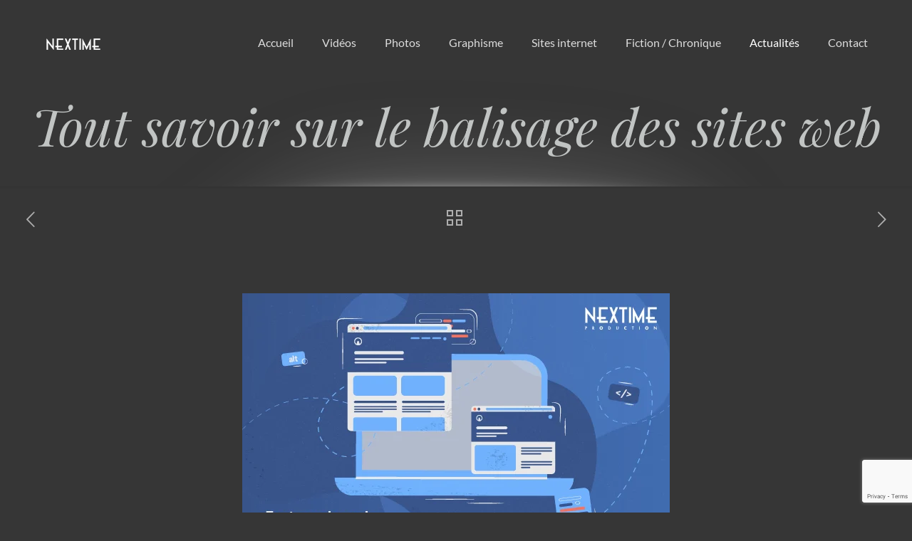

--- FILE ---
content_type: text/html; charset=utf-8
request_url: https://www.google.com/recaptcha/api2/anchor?ar=1&k=6Lf59yoqAAAAAN_iZEOXDOMnVrzgWxiVSFe_DGJh&co=aHR0cHM6Ly9uZXh0aW1lcHJvZC5jb206NDQz&hl=en&v=TkacYOdEJbdB_JjX802TMer9&size=invisible&anchor-ms=20000&execute-ms=15000&cb=x9xniqd3bkgh
body_size: 45269
content:
<!DOCTYPE HTML><html dir="ltr" lang="en"><head><meta http-equiv="Content-Type" content="text/html; charset=UTF-8">
<meta http-equiv="X-UA-Compatible" content="IE=edge">
<title>reCAPTCHA</title>
<style type="text/css">
/* cyrillic-ext */
@font-face {
  font-family: 'Roboto';
  font-style: normal;
  font-weight: 400;
  src: url(//fonts.gstatic.com/s/roboto/v18/KFOmCnqEu92Fr1Mu72xKKTU1Kvnz.woff2) format('woff2');
  unicode-range: U+0460-052F, U+1C80-1C8A, U+20B4, U+2DE0-2DFF, U+A640-A69F, U+FE2E-FE2F;
}
/* cyrillic */
@font-face {
  font-family: 'Roboto';
  font-style: normal;
  font-weight: 400;
  src: url(//fonts.gstatic.com/s/roboto/v18/KFOmCnqEu92Fr1Mu5mxKKTU1Kvnz.woff2) format('woff2');
  unicode-range: U+0301, U+0400-045F, U+0490-0491, U+04B0-04B1, U+2116;
}
/* greek-ext */
@font-face {
  font-family: 'Roboto';
  font-style: normal;
  font-weight: 400;
  src: url(//fonts.gstatic.com/s/roboto/v18/KFOmCnqEu92Fr1Mu7mxKKTU1Kvnz.woff2) format('woff2');
  unicode-range: U+1F00-1FFF;
}
/* greek */
@font-face {
  font-family: 'Roboto';
  font-style: normal;
  font-weight: 400;
  src: url(//fonts.gstatic.com/s/roboto/v18/KFOmCnqEu92Fr1Mu4WxKKTU1Kvnz.woff2) format('woff2');
  unicode-range: U+0370-0377, U+037A-037F, U+0384-038A, U+038C, U+038E-03A1, U+03A3-03FF;
}
/* vietnamese */
@font-face {
  font-family: 'Roboto';
  font-style: normal;
  font-weight: 400;
  src: url(//fonts.gstatic.com/s/roboto/v18/KFOmCnqEu92Fr1Mu7WxKKTU1Kvnz.woff2) format('woff2');
  unicode-range: U+0102-0103, U+0110-0111, U+0128-0129, U+0168-0169, U+01A0-01A1, U+01AF-01B0, U+0300-0301, U+0303-0304, U+0308-0309, U+0323, U+0329, U+1EA0-1EF9, U+20AB;
}
/* latin-ext */
@font-face {
  font-family: 'Roboto';
  font-style: normal;
  font-weight: 400;
  src: url(//fonts.gstatic.com/s/roboto/v18/KFOmCnqEu92Fr1Mu7GxKKTU1Kvnz.woff2) format('woff2');
  unicode-range: U+0100-02BA, U+02BD-02C5, U+02C7-02CC, U+02CE-02D7, U+02DD-02FF, U+0304, U+0308, U+0329, U+1D00-1DBF, U+1E00-1E9F, U+1EF2-1EFF, U+2020, U+20A0-20AB, U+20AD-20C0, U+2113, U+2C60-2C7F, U+A720-A7FF;
}
/* latin */
@font-face {
  font-family: 'Roboto';
  font-style: normal;
  font-weight: 400;
  src: url(//fonts.gstatic.com/s/roboto/v18/KFOmCnqEu92Fr1Mu4mxKKTU1Kg.woff2) format('woff2');
  unicode-range: U+0000-00FF, U+0131, U+0152-0153, U+02BB-02BC, U+02C6, U+02DA, U+02DC, U+0304, U+0308, U+0329, U+2000-206F, U+20AC, U+2122, U+2191, U+2193, U+2212, U+2215, U+FEFF, U+FFFD;
}
/* cyrillic-ext */
@font-face {
  font-family: 'Roboto';
  font-style: normal;
  font-weight: 500;
  src: url(//fonts.gstatic.com/s/roboto/v18/KFOlCnqEu92Fr1MmEU9fCRc4AMP6lbBP.woff2) format('woff2');
  unicode-range: U+0460-052F, U+1C80-1C8A, U+20B4, U+2DE0-2DFF, U+A640-A69F, U+FE2E-FE2F;
}
/* cyrillic */
@font-face {
  font-family: 'Roboto';
  font-style: normal;
  font-weight: 500;
  src: url(//fonts.gstatic.com/s/roboto/v18/KFOlCnqEu92Fr1MmEU9fABc4AMP6lbBP.woff2) format('woff2');
  unicode-range: U+0301, U+0400-045F, U+0490-0491, U+04B0-04B1, U+2116;
}
/* greek-ext */
@font-face {
  font-family: 'Roboto';
  font-style: normal;
  font-weight: 500;
  src: url(//fonts.gstatic.com/s/roboto/v18/KFOlCnqEu92Fr1MmEU9fCBc4AMP6lbBP.woff2) format('woff2');
  unicode-range: U+1F00-1FFF;
}
/* greek */
@font-face {
  font-family: 'Roboto';
  font-style: normal;
  font-weight: 500;
  src: url(//fonts.gstatic.com/s/roboto/v18/KFOlCnqEu92Fr1MmEU9fBxc4AMP6lbBP.woff2) format('woff2');
  unicode-range: U+0370-0377, U+037A-037F, U+0384-038A, U+038C, U+038E-03A1, U+03A3-03FF;
}
/* vietnamese */
@font-face {
  font-family: 'Roboto';
  font-style: normal;
  font-weight: 500;
  src: url(//fonts.gstatic.com/s/roboto/v18/KFOlCnqEu92Fr1MmEU9fCxc4AMP6lbBP.woff2) format('woff2');
  unicode-range: U+0102-0103, U+0110-0111, U+0128-0129, U+0168-0169, U+01A0-01A1, U+01AF-01B0, U+0300-0301, U+0303-0304, U+0308-0309, U+0323, U+0329, U+1EA0-1EF9, U+20AB;
}
/* latin-ext */
@font-face {
  font-family: 'Roboto';
  font-style: normal;
  font-weight: 500;
  src: url(//fonts.gstatic.com/s/roboto/v18/KFOlCnqEu92Fr1MmEU9fChc4AMP6lbBP.woff2) format('woff2');
  unicode-range: U+0100-02BA, U+02BD-02C5, U+02C7-02CC, U+02CE-02D7, U+02DD-02FF, U+0304, U+0308, U+0329, U+1D00-1DBF, U+1E00-1E9F, U+1EF2-1EFF, U+2020, U+20A0-20AB, U+20AD-20C0, U+2113, U+2C60-2C7F, U+A720-A7FF;
}
/* latin */
@font-face {
  font-family: 'Roboto';
  font-style: normal;
  font-weight: 500;
  src: url(//fonts.gstatic.com/s/roboto/v18/KFOlCnqEu92Fr1MmEU9fBBc4AMP6lQ.woff2) format('woff2');
  unicode-range: U+0000-00FF, U+0131, U+0152-0153, U+02BB-02BC, U+02C6, U+02DA, U+02DC, U+0304, U+0308, U+0329, U+2000-206F, U+20AC, U+2122, U+2191, U+2193, U+2212, U+2215, U+FEFF, U+FFFD;
}
/* cyrillic-ext */
@font-face {
  font-family: 'Roboto';
  font-style: normal;
  font-weight: 900;
  src: url(//fonts.gstatic.com/s/roboto/v18/KFOlCnqEu92Fr1MmYUtfCRc4AMP6lbBP.woff2) format('woff2');
  unicode-range: U+0460-052F, U+1C80-1C8A, U+20B4, U+2DE0-2DFF, U+A640-A69F, U+FE2E-FE2F;
}
/* cyrillic */
@font-face {
  font-family: 'Roboto';
  font-style: normal;
  font-weight: 900;
  src: url(//fonts.gstatic.com/s/roboto/v18/KFOlCnqEu92Fr1MmYUtfABc4AMP6lbBP.woff2) format('woff2');
  unicode-range: U+0301, U+0400-045F, U+0490-0491, U+04B0-04B1, U+2116;
}
/* greek-ext */
@font-face {
  font-family: 'Roboto';
  font-style: normal;
  font-weight: 900;
  src: url(//fonts.gstatic.com/s/roboto/v18/KFOlCnqEu92Fr1MmYUtfCBc4AMP6lbBP.woff2) format('woff2');
  unicode-range: U+1F00-1FFF;
}
/* greek */
@font-face {
  font-family: 'Roboto';
  font-style: normal;
  font-weight: 900;
  src: url(//fonts.gstatic.com/s/roboto/v18/KFOlCnqEu92Fr1MmYUtfBxc4AMP6lbBP.woff2) format('woff2');
  unicode-range: U+0370-0377, U+037A-037F, U+0384-038A, U+038C, U+038E-03A1, U+03A3-03FF;
}
/* vietnamese */
@font-face {
  font-family: 'Roboto';
  font-style: normal;
  font-weight: 900;
  src: url(//fonts.gstatic.com/s/roboto/v18/KFOlCnqEu92Fr1MmYUtfCxc4AMP6lbBP.woff2) format('woff2');
  unicode-range: U+0102-0103, U+0110-0111, U+0128-0129, U+0168-0169, U+01A0-01A1, U+01AF-01B0, U+0300-0301, U+0303-0304, U+0308-0309, U+0323, U+0329, U+1EA0-1EF9, U+20AB;
}
/* latin-ext */
@font-face {
  font-family: 'Roboto';
  font-style: normal;
  font-weight: 900;
  src: url(//fonts.gstatic.com/s/roboto/v18/KFOlCnqEu92Fr1MmYUtfChc4AMP6lbBP.woff2) format('woff2');
  unicode-range: U+0100-02BA, U+02BD-02C5, U+02C7-02CC, U+02CE-02D7, U+02DD-02FF, U+0304, U+0308, U+0329, U+1D00-1DBF, U+1E00-1E9F, U+1EF2-1EFF, U+2020, U+20A0-20AB, U+20AD-20C0, U+2113, U+2C60-2C7F, U+A720-A7FF;
}
/* latin */
@font-face {
  font-family: 'Roboto';
  font-style: normal;
  font-weight: 900;
  src: url(//fonts.gstatic.com/s/roboto/v18/KFOlCnqEu92Fr1MmYUtfBBc4AMP6lQ.woff2) format('woff2');
  unicode-range: U+0000-00FF, U+0131, U+0152-0153, U+02BB-02BC, U+02C6, U+02DA, U+02DC, U+0304, U+0308, U+0329, U+2000-206F, U+20AC, U+2122, U+2191, U+2193, U+2212, U+2215, U+FEFF, U+FFFD;
}

</style>
<link rel="stylesheet" type="text/css" href="https://www.gstatic.com/recaptcha/releases/TkacYOdEJbdB_JjX802TMer9/styles__ltr.css">
<script nonce="fB8V3shFOIPRYtI6esZ5Fg" type="text/javascript">window['__recaptcha_api'] = 'https://www.google.com/recaptcha/api2/';</script>
<script type="text/javascript" src="https://www.gstatic.com/recaptcha/releases/TkacYOdEJbdB_JjX802TMer9/recaptcha__en.js" nonce="fB8V3shFOIPRYtI6esZ5Fg">
      
    </script></head>
<body><div id="rc-anchor-alert" class="rc-anchor-alert"></div>
<input type="hidden" id="recaptcha-token" value="[base64]">
<script type="text/javascript" nonce="fB8V3shFOIPRYtI6esZ5Fg">
      recaptcha.anchor.Main.init("[\x22ainput\x22,[\x22bgdata\x22,\x22\x22,\[base64]/[base64]/[base64]/[base64]/[base64]/[base64]/[base64]/[base64]/[base64]/[base64]/[base64]/[base64]/[base64]/[base64]\\u003d\x22,\[base64]\\u003d\\u003d\x22,\x22wokRYMKFZMKbc3AUw71kw5oZfEM4NsOvQTfDmzPCssO5cgzCkT/Dsl4aHcOVwq/Cm8OXw4V3w7wfw69gQcOgd8KIV8KuwrM6ZMKTwqcRLwnCk8KHdMKbwpTCjcOcPMK9GD3ColVww5pgZhXCmiIwDsKcwq/[base64]/DkVrDqMOLw7NCwpvCtsOyLGZ1esOMwrnDuMKpM8Oiw5V7w4gZw6NdOcOVw6/[base64]/w5/CpMOVVMKnwp/DqMO3woF2QlMFwrvChMKrw6RsSsOGecKcwr1HdMKQwr9Kw6rCtMOUY8Odw5DDvsKjAnbDhB/DtcK/w4zCrcKlVG9gOsOaWMO7wqYUwoogBWQQFDp+wpjCl1vCmMKdYQHDhFXChEM5WmXDtBAbG8KSRcOhAG3CkW/DoMKowoZ7wqMDOSDCpsK9w7MnHHTCgRzDqHpbAMOvw5XDkD5fw7fCj8OkJFAHw7/[base64]/[base64]/wonDj8KABsObw5/DiMO2w4fDukbDpTdqw5daNcKPwqLCjsKRbMK2w6jCvMOXDycTw57DmsOSD8KDUMKlwqgmYcOcMMOLw79RdcK1dBN7wrTCosO9JgliA8KVwoLDkAdQfW/CpsOOIcO6TUc6bV7CnsKCLwVsWFg/EMK1dWbDgcKmQcKHGsOAwpbCvsOsTSHCohNkw5rDtcO9wovCk8OBXyXDn2bDvcO8woMnbA3CosOhw7fCnsKqOsKgw7ANN0bChlNBMyXCm8ObLDrDmHDDvi92wp5bexfCuGQbw4PDsjMhwq3CpsOLw7HCoi/Ds8KMw6RvwpzDusOVw6stwpBfw4HDgDvCscO/E3NESsKAGicKGsOwwoLDjsOSw7jDgsKRw7XCssKXZzHDksOtwrHDl8OII0Nww5BSJwt4asObFMO/A8KwwoVgw41TSjsmw7nDq2lcwrcrw47CnjMiwqnChMOIwp7DohZxRhRKbAzCvsOkNykwwqxHVcOsw6hhcMKWMMOew6XCqhfDj8O5w5PCnRxbwq/DjzzCusKjTMKTw53CpDtDw6NuQcOfwpJmK3PCi3McVcOGwp3DncOTw5LCkEZ5woAcDRPDiyTCmFPDsMOiTB49w5XDssOhw53DjcOGwpPCscOqXAnChMKlwoLDh3RSw6bCqXPDrMKxcMKFw6zDkcKiPRPDomHCpMKyE8KwwqXCpmEnw6/[base64]/[base64]/G0fCl1PDk8OAE8OuaQsCSMK6XsO3Hm3Dpj3CtsKhQDjDi8KBwrjCqSshTsOAQMOJw5YBUsO4w5TDuzIfw47CvMOAFgDDnznCkcK2w6bDpivDiU0Pd8KaGjHDpUbCmMOsw5U8W8KOTCEYTMO4w7XDhhDCpMKXGsOKwrTDlsKFwqd6VCHChh/[base64]/WcOgLGfDp8KGwqlmRibDsEfDt8KPQiZuw6Z9w7xVw5Fkw6jCuMKwVMO4w7fDmsOddRA5wo0Pw5M4VcO0KXBNwpB7wqfCo8OLIwBAcMKQwpbCtcOBw7PCmRw/W8OPLcK/[base64]/V8OnEDnDrVjDo8KoLsOSe8OZb8KqQVRnw6xzwqUiw59iZsOTw5nDrlzDhcOTw6fDjMK3wqvCtsOYw7LCucO/[base64]/wqPCh8OVw4/[base64]/CgcKnwpjCmwtewr5Yw73CgMK+w7fCmmXDjS4nwrbDv8KTw58Bwr7DojIUwqfDj3NYC8K1CcOsw69Mw7Nrw7bCmMORH1Z6wqx5w4vCj1jDh33Dk0fDvWIOw4khXMOHTjzDoF46JncKSsOXwoTCmD02w7LDnsOPwo/Dr1dHZlMswrjCsWTCm318HRxPHcKAw5kVLsOsw4DDsS0zHsOLwpvCrcO/bcO0IMOBwq0ZcsOkB0sRbsKywqbCosKDwp49wocsQXXDpxDDoMKWw4rDjMO/MgdKfGQKEErDnFDCsTHDkldnwonChm/CowrCm8KUw78iwpgMG2FBGcO2w7vDoS0iwrXCuiBewrzCkXcnw6JVw7pPw5FdwpnChsO/fcOXwoNkOntxw6/Cn2TCqcK/ZkxtwrPCogoBFcKJDgQ6Rw1LP8KKwqXDusKUIMK1wovDvULDpxLCnHUIw4nCk3/CngnDoMOAIG4rwrLDlT/DsSXDssKCdDc7VsKpw7UGNUjCj8K1w5bCgMKEU8O4wp40eT4/UXLCgyLCn8K5IMKRdT3DqGJNLMKYwpNxw4tuwqXCvsOxwqHCgcKEXsKEYA3Cp8OXwpbCuXo9wrU0asKMw7VWUsOZIE3DknbCgTcLJ8K/b2DDgsKTwqjChxfDnCHDocKFQ20XwojCrX/Cjl7CrGMrKMOXG8O/OxnDkcK+woDDnMK/RzTCl0Y0JcOvSMODwoZzwq/ChMKDDMOgw7HCgw3DoRnCnEsnaMKMbTcQw4vCky9yb8Odw6XCjULDqX8JwoMuw747FUXDsRHDi2TDiDLDvU/DoT/CjsOwwqwfw4JZw5rDiEkVwrp/wpHCp2PDtcKNw6nDiMO0XcO8wrhBKR9pw6jCnsOYw4Yvw7/CscKRBxvDoRHDj3HCh8OgYsKdw6h2w452wpVfw64Pw407w6jDmcKfY8Ojw43DgsKnT8KrSMKgAsK5KsO6w4LCq20Nw7wWwr4/wo3Dql/Dol/CuS7DnE/DulvCnToqVm4qwpDCjz/Dn8KRDxxMNh3CssK+TjLCtjDDnlTDpsKdw6DCpcOMJSHCkks/wqY8w6NUwoBLwopya8OTIkZGAH3CgsKKw4Nhw74OCcOJwqZlw5TDrXnCu8KwecKnw4XCnsKvH8KKwr7CpMO2RsOaQMKww7rDpsO4wow6w5o0woXDmXw0wo7CqVTDqsKLwrx6wpLDm8OcAizCqsOJG1fDtC/[base64]/[base64]/DrhrCp8K7D3PDhsKbwqzDn8K/w7DDgsOQFQ/Cpl7DqMOQw6/Cq8ObHMK3w5bDhBkkOgNFQ8KzehBZE8O5RMOEDkMowr7CrcOEfcOTREonwpTDmUwMwpstBMKrwqTCtn0zw7p6D8KtwqXChsODw5PClMKWNMKZXzZuEA/DmsKuw7gYwrt0VFEHw7/[base64]/CnsKMw5ZxN1RIfG3CohRXfMO/QXDDnMK5YQgsVsOlwow3NAoPXcOZw4bDjzjDvcOWSMOBVsOpP8Kmw7ldZiERRiUxbVpNwqXDsWMLC2d8w6puw643w6vDuRJbRmtABWXDh8Kfw6NZXSEdMsOMwrbDrz/DtMOeO2zDvDtLEj9JwpTCoBFqwr05Y2zCl8O4woLCjinCgQDDixk5w6zDlMKzw4Y7w7xOcEvCv8KPwqvDkMOzW8O/XcOAwpBFwosFax/CkcKMwq3Ci3MPWVXCo8OWbsKrw7xdwpfCplNPTMOeO8KrTH7CgUAgSGLDgEPDm8KgwpAZLsOuQ8KNw4U5EcK4D8K+w5LCmXHDksODw6YDP8OgZQdqecOkw6nCo8K8w5/CnVlzw6NlwovCilcBNipJw4rCnxLDh1EWNSEKMjVuw7bDjihMARNPT8Klw6h9w5vCiMOURcOWwrFaIcKOEcKAa1ZVw7DCpS/DpMKnw5zCoHDDulvDrilIRBUsOCwQasOtwqBowpNLHQUOw6DCgx5Aw7fCn21owpIxeEnCjkMyw7/CisOgw5NTE1/CujTDr8OHO8KNwq3DpEo4I8KewpPCvcKpaUQvworCssO+fcOTwozDuR7Dj08UfsK9wqfDsMK0fsOcwr1lw5UOK0bCrMKgBUE/[base64]/DmH4fAcK0RRPCkUbCmkNsworClMKmbkpJw5rClwrCv8OVDsKCw5kXw6ZDw5cHdMOCO8Klw7LDmMKVCQhZw7nDgcKvw5pNdMOow4vCmwbCm8OUw55Pw5TDvsKxw7DCs8K+w73Cg8Kzwo14wo/DgsOLSzs0ccOjw6TDqMOww6kjABcLw7lQTEvCnj7DhMObwovCq8OyZsO4RCPDpCgIwpAYwrFFwqjCjTnCtcOOYS3DglnDrsKmwpLDnRjDkBrCo8O2wqcaaA/CunRrwp1sw4pXw5lvAcOVByNVw7HCicKfwr7DqSPCgg3CiGnCl0LCmhpxQsOtA1hpLMKDwrnDlxA6w7XDuxfDq8KSI8KLBHPDrMKbw6fCkg7DjyMAw5zCowINbmhOwqJQDcOyGsKhw6/Cn2PCoU/CtsKTc8KYPixrZRsmw6/[base64]/YjdOw6FAY8K0VAPDr8OywozCuBN4WMKJbSg8wr83w4jChMOeE8KfUMOKw65EwrnDpsKgw4/DkVcgB8OxwoREwo7DgEMmw6HDkT/[base64]/CrU/DniIHwoU2EWHDoTPDh1oGH8O+w7/[base64]/[base64]/DpAnDtsOvwpDDr8Olw7jCksKWw5NhbMKrLyHCg8OQNcKOecKOwpIYw4jDtlwLwoTDrUlXw6/Di3l8UQLDtFfCqcKTwozDrcOywp9mNi5cw4HCiMKlQsK3w5xHwp/CksOPw6XDr8KDNcOiw67CuGwPw7UIeSMiw4QGe8OODhIOw6ZqwqPDqUUJw7vCnsKCJB4lHSfDpyzDk8O9w7fCisOpwppSGQxuwoHDvznCr8KyRCFewoTCgMK5w58/M30aw57CmgXCg8K7w44KfsKDH8KYwpTCsinDgsKFwp1kw5MVAsOzw5o8d8KKwovCm8KYw5DCvBvDu8OBwp1WwpFiwqdBZsODw7ZawqDCkABaMlzDssO0w4ghbxVDw5rCpDDCocKhw4UIw4fDqjnDuCVib0vDtQrDm1wrb2LClgrDjcKZwo7CpsOWw6hOZ8K5QcO9w4/[base64]/w6dQT8OWG8OCw50Sw5/CpgbDsMOKw57DiMKiwrgtRsOjwqIhUsOfwo7DsMKtwp1PQsOkwq59woHCmTbCgsK9wpFKBsO9diVswrfCisO9McKHSkc2e8Ouw5cZScKwfMOVw7oEMxw7YsOmQcONwpB9DcOsVsOww4Bvw5rDhzHCrMOEw5fCql/[base64]/CkHhWcA/[base64]/[base64]/Dn8OfTX/DmsK2NcObcMKBGmXDvgjDmsOZw7fDo8OYw75kwq/[base64]/CmDPDr3cowopww7tQw7LCjyfDtCbCucO8aSrCgnPCqsOoIMKDIDxUED/[base64]/wqN2w7jCn8OVw4bCohnDusKuSyTDmjXCgsKgwrxNwqEpbA3CrsKAHANbTnRhEyfDuGB3w6XDrcKdJcO8dcOjQCoFw4Akw57Dp8Oaw6pQAMOsw4lsVcOrwoxHwo1TfTl9w63Dk8Ofwq/Cu8KIRsOdw69IwofDiMO4wppLwqI5wrnCtEsSbBPDq8KaXMK8wpt+TMOdeMKeTBTCmcOBHU8iwoXCscOpScO/DFnDvBDCtsOXbsK0G8OHesOcwowFw5HDiRdQw7ETU8Omw7LDv8OvJi5gwpPCjMOfSsOJdXk5wphMRcODwplRWsKtNcKbwq0xw7nCklM0D8KSa8KPGkTDosOSdsOMwr/CgFNMHlQZMgIyXVAIw7TCiDxnRcOhw7PDucOwwpDDosOqbcONwpHDj8OTwoPDuDZbKsOhMiXClsKMw6w3wr/DscK3HcObfyXDgVLDhTEpwr7CkcKVw7BjDUMcYsOdGlrCm8OWwobDnidvQ8OlExLDomMYw6fCoMK1Mi7Dn29Lw7zClC7CshF6PWfCsxUlOQAOPcKVw5jDjTnDiMOOa2UbwqxewpTCoEA5EMKeZi/[base64]/woTDsMOOw5/[base64]/[base64]/DrsO4wowzwozCkRPCrsO5LsK4w5/DvsOJcyPDkiDDpMKuwpIofywCwoYGwotxwpvCs3fDsgkLIMOdawZywq/CjBfDmsK0IMOjLcKqAsO4w5rCmsOPw7lnCGlQw63Ds8Ojw6HDqcO4w4gQeMONZ8OXw7QlwrPDh1XDosOAw6/CpQPDjF9lbgHCs8KCwo0FwpfDjBvDkcO1XMOUDsKaw6XCtMO4w7ZQwrTChx7CmsKfw7/CiEjCv8OoO8OiF8OfZxfCs8KLYcKyJzFnwq1dwqfDtnjDu8Ojw4RgwpcJWUJUw6DDlcO1w6LDm8OOwpHDisKlw4E7wp4WLMKPU8KUw7zCs8K8w4vDscKLwpBQwqTDgy4NeUQDZcOCw5cdw4/CtH3DmAXCv8OdwonDoiLCpMOcwqt7w4XDkF/Dhz0Ow6ZQH8K9LsKEf1bCtMK7wrgcesKYXws7NsKowo9Kw7vCrUfDs8OOw5gICl4Jw6k5TWxmw4R/J8OjZk/CmsKwY3zCmMOJHcKbFkbCsQ3CrMKmw77CgcONHX5Dw4NcwolJL1xCF8OrPMKqwq/CscOUMmnDksOiw7Yhwr40w5R5wpPCq8KnQsKPw4DChUHDgHHCi8KSYcK8GxwGw67Do8K7wrXDliVew7TCjsKPw4YPFcOXK8O9AcOlcQwrT8ONw6DDkl4YJMKcTF8cAxTCrzfCqMKiHiUww6vDnHgnwqdYHXDDpC5yw4rDgSrCrgs1YARdwq/Do09lc8Oywpciwq/DjQctw6LCgwJQa8OeXsKQKcO3C8OAb1PDrTBaw5zCqSXDpAV3X8OVw7c4wpHDr8OzAcONGCPDjcK3dcO2CMO5w5nDisKSHChRS8O0w5PCnXbCukYswqFqQcOiwoPCq8KyMDcEUcO5w4bDr388Y8Khw7jChUPDrMOCw7JgY3VpwpbDv1LCuMOrw5Q+wq7DlsKcwo/[base64]/VHLDsRg4w6DCsTtIw7tjO0nCuA7DgE3Cp8OEJsORC8OcAcODZRwCA30sw6pyEcKHw73CmX03w7BYw4LDh8KZd8KYw5ZRw67DnA/Cuj8cEiDDiErCqDgew7Znw6BZRHrCiMOvw5bCiMKkw6QMw7fCp8OLw6VFwq5YTcOwdsO/[base64]/DsQgew7lYwp7Ci8OBHU8yw4IeZMK/wq/Cu8KYw7LDkcOUw7nDlcKrE8Ozwrs9wo7CqE3CmcKwbMOQb8OWfF3DvENnwqYLK8ORw7LDoE9Mw7geUsKmUgDDl8K6wp1vwrfCgDM0wr/CvQBOw5jDhWEDwrkmwrpoHFXDkcO5HsOwwpMMwrXCrsO/w7zDmXfCnsK9RsK6wrPDgsKcc8KlwpjCj1/[base64]/CgnzDmcKTwpbDssOmwowIwrLDmTNleXRkwp9PQcKAasKDGMOqwpAmYDfCmyDDhUnDlMOWCB7DicOnwqDCgztFw7rCucOnRTPCoEYVWsKGe1zDmgw5R3cHK8OlAVo3XnvDikfDsWrDvMKMw7vDlcOnbcODc1fCtsKpNBd5QcK7w7AmRSvDs2AfPMKew7/DlcO6W8Orw53Cp2TCosK3w78Ww5TCuizDq8O6wpdawo8lwrjDm8KfNsKiw6hRwo/DvF7DtBxMw4bDt1PCvQ/DjsO9FcOSQsOcBUhIwopgwqYMwrrDnAFbayIrwpRqJMKRDkocwofCmSQeNBvCmcOCT8ONwrdvw7bCq8OrVMKZw6jDn8KWRC3DncKPR8OMw6rCrUEXwo9swo/[base64]/ClsOsVW1tw4zDo2AYDcKhwobCk8Odw7E2c0bCrMKRe8OiNzzDji7DtUfCisKdC2nDuQDCt1bDm8KAwpHDjkgUEVcfciIcIMK3YMKSw7vCr2vDqmYLw5rCslxHOV7DlATDlsO/[base64]/Ci8O6wppiw7Q7w5rDjFXCuUU9eU9/w6QRw4LCmwtKT2M3XS5kwrQudHRIFMOgwozCgQPCsQQSDMO9w4Rlw4IJwqTDqsObwrQTKHPDpcK0DF7CskEKwp1pwqDCh8O4bsKxw6wpwq/Cr1sQA8OWw67DnUvCkzLDocKaw6htwrZPJUofw73Dp8K8wqPCuxJrw7fCu8KZwrRYcH12w7TDhzXCuRtFw47DuCfDjRpxw4vDrwPCoCUvw6PCpT3Ds8O4MsO/esOlwqrCqDPCocOUOsO2ZWhBwpjDmkLCpsO3wp7DtsKAS8ONwqrDvVFUFsOZw6XDmcKbXsOLw4PDsMO1G8OWw6pJw4J4MRNCWcKMHsK9wqMowocQwr49bXdOez/DojzCpsKyw44VwrQ+wqbDoCJUBFLCm3wsPsOLDEJkR8O2H8Khwo/CoMOGw5PDsFIsdMOzwo/[base64]/b8KVw4NCWcKMIUzCnFXDjwIna8Kmwp3DonJDMH5ZwqjDtn8iwojDlGkTYFUDDMOrBCJTw6DDtmnCiMKPJMKuw6PCrzpVwphjJX8xan/CvcK5w7kFwpXDrcO8ZF5hMMKpUSzCqX3DmcKraRp4Om3DmsKSBBxyWSgPw6ZCw7LDrzjCisO2KcO9QGnDl8OcKQ/[base64]/[base64]/[base64]/Y8Ohw4wpcMK4fsKnw492wqgqVB9cc2EdWsK/wqbDlCjCplw/EGvDo8KKwrnDicOwwpXCg8KMLysow449J8OBBlzDmcKuw4BLw7PCmMOmDsOEwqLCq3ssw6HCqcOhwrhpDTpQwqfDksKUeABmYmrDq8OHwpbDqRZTIsKpwpTDq8O+wpHCjcK/bCPDkzbCrcOWEsOjwrs/KkN5XBfDqRlnwrnCiylOVMO3w4rCgcODUCQ/[base64]/BmAPD8KKa8Ktw7IEwqYFw5BmdcOEa8KXfcOICHHCmBQaw7tswpHCosKjcCVRMsKDw7UvN3nDm2/CqADDkSJcCgrCrQEbW8K4NcKDWEzCvsKbwqvCgEvDncO9w6dDaA0Mwpd2w7/CiVRjw5rChVYrdxbDlsKlFWd2w7IFw6Qzw4XCqVF7w7XCisO6PgQ8QCx+wqoqwq/[base64]/CiW3Dp8KBMsOow6TDq8Kkdj03OSVIfznDoUfCinvDoykfwoxaw61aw698VgoRJMKocjh/w7cSDh7DlsKhDzbDscKXUMKMN8O8wrDCh8Ohw7tlwpYQw6wSK8KxacKZw6/Cs8OwwqRnWsKlw6JQw6bCtcOQFcK1wqMXw65NUSwxLAMlwrvDu8Kcc8Kvw5IMw53DnMOdAcOJwovDjiPCozHCpDVhwq11OsKtwqnCpsOTwpvDtRzDrxciHMKZRBpHw4LDjMK/fcKcw5l2w6NwwrLDlnbDusKFAMOJUFtOwqtJw7wIVC89wrNgw5rCpRk2wo0CfMOPwoTDisO7wo9bYMOuSRZ+woE0QsOTw43DilzDl2I5ExRGwqMGwozDp8K9w7/DpsKSw6HDscKKe8OtwrTCr15FYcKZT8KnwrJDw4nDosOOWUbDrMOnFwrCrcO8ScOBBQZ9wrLCiybDiHbDn8Kfw5vDp8KnbFpVOcOww44/[base64]/DvyXCsMO7wq4sw6BBwqnDgMOZw4IEM2DDtsOGw7fDllfDgcOwTsKjwqzCimHCihjCjMO3w4XDu2V/QMKeeyPCr0LDmMOPw7bChVAmR0LCpm/DksOfG8KXw63DvCHDvW/CmQZyw7HCtcK1Z03CviJ+TSnDm8O5esKAJFfDix7DusKHccKuNcKew7DDulskw6LDgsKvNwspw4HDmiLDn2xdwodYwrHDt0NbESLCihPCsgMQKlDDmSHDlVPCknLDtlYDBTUYDVjDllwOEWtlw7UTL8OvYns/T3vCoktMwr11YcKjbMO+RitWLcOtw4PCpXBtK8KyDcKRNMOKw6g6w6New7XCgmMPwp9OwqXDhwvCj8OkGXjCjSMTw4nCn8OHw79zw7pmwrVvHsK7wqZzw6jDiD/Dn3kRWjVWwpzCnMKiWcOUY8OoSMOTw5jCmEnColbCrsKBf1MgelPCqXFRa8OwAUMTD8KbLcKEUmc/HQUgWcKXw5IGw6crw6PDk8KSY8OBwqdawp7Dq0h6w7hgWsKywrhkSUobw74mcMOOw6lbLMKpwrjDnMOLw6YJwr4ywphiVGYda8OEwqs4LcKxwp7DvMKhw4dRPMO8WRUIwpQ6TMK/[base64]/DgsO5w6zDhkIOwq/DocOeIUVJwrDDk1TCoTjDm1vDkm9zwoMVw706w4k0HgpiA2BaJMOzIsO/wpQUw5/[base64]/ChMOTAcKMPcOAwrQkCA3CocO1wpvDl8KmO8Oowot+w4DDtX7CkTpFOFZ2wqnDhMO3w7PCmMK9wo05w4AyMsKXAXvCrcK1w6ItwrvCkWrCn0M9w5LDrEVLZcK2w73CoVtWw4cRPcOyw55XOg4vdgNIbcK5YmQrZsO3w5ogFXZ/w69Ywq/CrsKaYMKpw4XDqT/Di8KrSMKiwrZINMKNw58awrIPf8KbQ8OYS3jCqWnDiV3CmMKUesOhwq1WYMKHw58dQ8K+EMOSTXrCjsODHGLCii7Dr8KZXCbCgzppwqodwr/CucOoNUbDk8OSw5liw5rCuWnDohbCt8KnKC8mDsKcbMKVw7DDvcOQY8K3fAg2WHgdwqLCsk7DncOHwq/CucORacK9FSTDiARlwpLCucOCwo/DosKPASjCslIsw5TCg8OAw6EyXGLCkCAEw5Z+wp/[base64]/Cixlzw7kpwo7CpcK2JsKfY8OYwqNVPWBZwoTChsKGw7bCk8OLwq8YMjoCIsOxMsOKwpMabhFfwothw6HDssO/[base64]/CrMKmw5cjDwcZwqDDpSfCrsK7BHVOAEHCkCnDiycdTQ9uw6XDlTZYdsOQG8KTAjbDkMOZw6TDrUzCq8OyDE7Cm8KUwq15w7ZOYT5KWSjDt8OWCsOcbn5qEMOmwrpCwpHDvBzDsFg5wonChcOfG8OQFlrDiTJuw4cBwoHDuMKED3fCmVEkAsOxwo/CqcOCfcOBwrTChH3DiE8NDsKiMBJjRcONaMKqwppYwowXwqTCtMKfw5DCom0aw6bClHhhasOGw7kLI8KaL2M+TsOUwoHDh8OBw7vCglbChMKawpbDv1bDhVLDrRzDn8OpOUXDuGzCvA7DqT8/wrB3wqxFwr7DjTUGwqXCv0tKw7XDpDTCjkfCgCrDtMK3w6oOw4zDscKkBRTCpVTDnyBECCTDqcOwwrjCmMOYOsKAwrMTw4jDmCIHw6TCvWV/WsKGw6HCpMKVAsKGwr4LwoLDtsODasKawr/CjB/CgcOdFSlDFyV5w5jCpTfCp8Kcwpwrw6LCpMK6wo3CksKWw5APD3g1wrcJwqUuGQQOZMKrLU7Cv01UVMO+wpAXw6pdwobCuB3DrsK/PVzDlMKgwr5/[base64]/DgcO7wrw2DcOuNArDisKAwpfCmgDDqcKRf8KUw6oCIUBwUiJMGC97w6LDmMKqA3Vpw6TClTMDwploV8Ksw4XCpcKTw4XCq14HfTstTTFfSWVYw6bDvjMKAcKpwoIgw5zDnz1tfMOFD8KYfcKawrDCj8OAez9ZUSTDtGosOsOxKWTDgw4zwq/Dj8O1b8K7wrnDiUjCucOzwodgwqswS8OUw6vDi8OPw4V6w6vDl8OGwovDjBLCvRDCj0rCg8K/w5rDuQXCjsKzwqvDn8KIOGY+w650w5BFbsOSRzbDlsOwVBHCtcOvNUTDhAPDqsKVW8OUfnBUwpLCrGtpw4UMwp1DwoDCphTCh8KpS8Olw6Q0aA0JMcOxHsK4fk/Cqn9rw6Iae0hcw7LCtsKnXXnCvWTCm8KBBELDkMOFblFSOMKZw5vCrApAw77DrsKBw5nCkH96V8OMfRMNaVk/w79rS3haCsKKwoUVNUhiD2vDg8K+wqzCn8K6w5gnWCx6w5PClB7Ct0bDtMO3w7hkNMOrHi5uw6ZfJcK9wokhAMOrw64twrfDhw3Ck8KCM8OqacKaWMKuQcKfW8OSwoMwAy7Dim7DoxoQw4VJwpQWfgkUN8OYJsOHTMKTRcKmM8KVwq/CoQnDpMKowqMxD8OWPMKWw4MQBMKJGcOvwrfDhEAPwp8GEhvDs8KXOsOMTcOIw7NSw5XCmsKmOUMQIcOEEMOFY8KWLw17KMOBw6jCgE/[base64]/w7F5FVnCoAdgZGs4w5nDmsO3wq3DuVfCqiVTAcOFfFpGw5/DpQF/w7HDijDCrix2wpjCinAxPxvCokA5wojDol/[base64]/w5fCocKHw7vDmsK1w6ESw4HCtMOPwoFzMApKF2kTbgrDsQZHBjcffCpRwr0zw590b8OJw50XYD7Dp8OGJ8KVwoEgw64rw4zCssKxRQtDJUrDmGo9woDDll5Sw7bDs8OqY8KLAAvDsMOoRl7DlGkvIm/DicKEw4YcZsOtw5gEw6Nrw61ow4LDvsKXccOVwqdYwrkBbMOQD8K+w4nDscKvMUhVw6/ChXsZLkN5EsKvbiNXworDol/Dgg5hVMKvZMKFMT3Ci2HDvcOhw6HCusK5w65xKnPClDlIw4dBSidWIsKYQhx3THfDjxZFeRJBbCI+BVgsbA7CsQBWUMO2w618w5LClcOJVcOUw54Vw6RiXXjCksO3wrhDGC/CtT5zw4fDqMKAEsOPwrd1EsKPwqrDvsO2w47Drj/Cn8Kew5VTdE/[base64]/ClcOVwqzDsHPDlnTDhikYDBPCn8ODw5MPKsKgwqF9K8OyH8O8wrc6QGXCgS/CvHrDpG/DvsOKAznDvAUkw7/DtQTCpsOsGCFhw6jDocK4wqYkwrJ+NFcoLz9Vc8K0w7kewqoPw7zDngdSw4I/wq9fwpwbwqPCisKfPcKaAF9GG8KvwodoKsOYw4HDhMKfwp9yLcObwrNUAkZCVcO5N17CuMK+w7NywoUew7TDm8OFOMOaYH/Dr8OPwqYCD8K/[base64]/Co13Dj8KywqYTGcK5wqBdHsOcBz/Dlh5LwrZfw70pwo/CjRHDkcK9e07DhDPDogfDmSjCp3lbwr4zblfCuj7Cn1QMMMORw4LDnsK6IATDj1tmwqPDv8Odwo9NG37DlMKgQ8KCAMOIwrZDPE3Cr8KhREfDocKnI3taQcOZwoLDmSXDisKAwo7CnD/[base64]/KMOZC8KrbhBiw7LDuMKrwqk2GkvClj/[base64]/[base64]/[base64]/CpsK1wo7CoMKow51MwpBKFTchLj/Cij0kw7UkJMKwwoTCjxDCnMKBVhvCp8KRwp3Cr8ObDcKAw63DgsO/w5PCgxPCgUAcwpHCs8ONwrU7w7gbw7TCr8Kkw707S8KFBMO4QcOhw5TDq3wORBgpw5HCjg1/wpLCqMOQw6VyEsO+wohYw4fDtMOrw4UTwoVqBSh8dcK6w7FDw7hVGVrCjsKiI0Rjw6waBBXCnsOXw6sWZMOewrbCiXATwr9/wrbCsW7DsiVBw6DDngMeK2pWJ19AXsK1wq4gwp8bdsKpwrUCwqEbdEfCjMO7w5F5w6EnKMOTw6HCgyc1wrvDtUXDrAh9A1UQw44TSMKMIsKlw6cswqwgIcKhwq/[base64]/DgRPDocOkw6p/XkdTwq/DrirDr0VYaAoCUcO3wrsXBUotW8Obw6nDm8KEZsKYw4QnO1khVsKvw6AqAMOhw4fDvsONIcOJJnV1wq/DiWrDqsOAIyfCnMOZYDI3w4rDvyLDugPDiSQ1wpptwpwCw5ZmwrrCrznCvC3DvAFiw7kyw4wSw5bDpsK/wrXCm8OyPGfDpcOXfWpcwrNXwos4wq5ew7MaaSlaw4rDvMOqw6PCj8K/wq9jbENDwo9AX0rCv8Ogwp/CjMKCwr8fw5oXB3N8CDB1dnhVw5xkw4/Cm8KAwqrDtxXCkMKYwr7DnHdNw6hswo1aw5fDjjjDo8KXw6TCsMOAw53CsRkjQcO5XsKXw7gKf8Kxw7/Cj8OoBcOiRMKtwrvCgHp5w7JRw7/[base64]/wolOw4TDplPCvyrDjFk6woDChX3DvzDCmV4Iw60/[base64]/DlyXDhUvDrMKew6wTaMKmTErCsWwrWD3CmMKaw74owqppQcOmwpJewr7CvMObw4AFw7LDl8KOw4zCuX3DgTd2wrjDhA/[base64]/[base64]/WhjDoMKMQsOVwqLCtCzCiwlywqLCusKaw6/Ci03DpFrDk8OkBsOBA2oCasKIw4/DrA\\u003d\\u003d\x22],null,[\x22conf\x22,null,\x226Lf59yoqAAAAAN_iZEOXDOMnVrzgWxiVSFe_DGJh\x22,0,null,null,null,1,[21,125,63,73,95,87,41,43,42,83,102,105,109,121],[7668936,321],0,null,null,null,null,0,null,0,null,700,1,null,0,\[base64]/tzcYADoGZWF6dTZkEg4Iiv2INxgAOgVNZklJNBoZCAMSFR0U8JfjNw7/vqUGGcSdCRmc4owCGQ\\u003d\\u003d\x22,0,1,null,null,1,null,0,0],\x22https://nextimeprod.com:443\x22,null,[3,1,1],null,null,null,1,3600,[\x22https://www.google.com/intl/en/policies/privacy/\x22,\x22https://www.google.com/intl/en/policies/terms/\x22],\x22e6/EVf5KYmgQ7SUxqiGqup280DSkC/wuVIEn1RVRbxg\\u003d\x22,1,0,null,1,1764702942407,0,0,[149,170],null,[141,43],\x22RC-YFoCG33pCs52lA\x22,null,null,null,null,null,\x220dAFcWeA5gDFhIq38HK1PEHn2u5DvpL9Ljt2VXGJ8aURclY8FvXcSm5RRGav3KJgElG2SHdynMg9rABg47cQUKJBSmzn5A5F_jMw\x22,1764785742442]");
    </script></body></html>

--- FILE ---
content_type: application/javascript
request_url: https://nextimeprod.com/wp-content/cache/wpfc-minified/2z4zgm6m/a0gva.js
body_size: 56171
content:
!function(t){"use strict";"function"==typeof define&&define.amd?define(["jquery"],t):t(jQuery)}(function(x){"use strict";var t,e,i,n,W,C,o,s,r,l,a,h,u;function E(t,e,i){return[parseFloat(t[0])*(a.test(t[0])?e/100:1),parseFloat(t[1])*(a.test(t[1])?i/100:1)]}function L(t,e){return parseInt(x.css(t,e),10)||0}function N(t){return null!=t&&t===t.window}x.ui=x.ui||{},x.ui.version="1.13.2",
x.extend(x.expr.pseudos,{data:x.expr.createPseudo?x.expr.createPseudo(function(e){return function(t){return!!x.data(t,e)}}):function(t,e,i){return!!x.data(t,i[3])}}),
x.fn.extend({disableSelection:(t="onselectstart"in document.createElement("div")?"selectstart":"mousedown",function(){return this.on(t+".ui-disableSelection",function(t){t.preventDefault()})}),enableSelection:function(){return this.off(".ui-disableSelection")}}),
x.ui.focusable=function(t,e){var i,n,o,s=t.nodeName.toLowerCase();return"area"===s?(o=(i=t.parentNode).name,!(!t.href||!o||"map"!==i.nodeName.toLowerCase())&&0<(i=x("img[usemap='#"+o+"']")).length&&i.is(":visible")):(/^(input|select|textarea|button|object)$/.test(s)?(n=!t.disabled)&&(o=x(t).closest("fieldset")[0])&&(n=!o.disabled):n="a"===s&&t.href||e,n&&x(t).is(":visible")&&function(t){var e=t.css("visibility");for(;"inherit"===e;)t=t.parent(),e=t.css("visibility");return"visible"===e}(x(t)))},x.extend(x.expr.pseudos,{focusable:function(t){return x.ui.focusable(t,null!=x.attr(t,"tabindex"))}}),x.fn._form=function(){return"string"==typeof this[0].form?this.closest("form"):x(this[0].form)},
x.ui.formResetMixin={_formResetHandler:function(){var e=x(this);setTimeout(function(){var t=e.data("ui-form-reset-instances");x.each(t,function(){this.refresh()})})},_bindFormResetHandler:function(){var t;this.form=this.element._form(),this.form.length&&((t=this.form.data("ui-form-reset-instances")||[]).length||this.form.on("reset.ui-form-reset",this._formResetHandler),t.push(this),this.form.data("ui-form-reset-instances",t))},_unbindFormResetHandler:function(){var t;this.form.length&&((t=this.form.data("ui-form-reset-instances")).splice(x.inArray(this,t),1),t.length?this.form.data("ui-form-reset-instances",t):this.form.removeData("ui-form-reset-instances").off("reset.ui-form-reset"))}},x.ui.ie=!!/msie [\w.]+/.exec(navigator.userAgent.toLowerCase()),
x.expr.pseudos||(x.expr.pseudos=x.expr[":"]),x.uniqueSort||(x.uniqueSort=x.unique),x.escapeSelector||(e=/([\0-\x1f\x7f]|^-?\d)|^-$|[^\x80-\uFFFF\w-]/g,i=function(t,e){return e?"\0"===t?"�":t.slice(0,-1)+"\\"+t.charCodeAt(t.length-1).toString(16)+" ":"\\"+t},x.escapeSelector=function(t){return(t+"").replace(e,i)}),x.fn.even&&x.fn.odd||x.fn.extend({even:function(){return this.filter(function(t){return t%2==0})},odd:function(){return this.filter(function(t){return t%2==1})}}),
x.ui.keyCode={BACKSPACE:8,COMMA:188,DELETE:46,DOWN:40,END:35,ENTER:13,ESCAPE:27,HOME:36,LEFT:37,PAGE_DOWN:34,PAGE_UP:33,PERIOD:190,RIGHT:39,SPACE:32,TAB:9,UP:38},
x.fn.labels=function(){var t,e,i;return this.length?this[0].labels&&this[0].labels.length?this.pushStack(this[0].labels):(e=this.eq(0).parents("label"),(t=this.attr("id"))&&(i=(i=this.eq(0).parents().last()).add((i.length?i:this).siblings()),t="label[for='"+x.escapeSelector(t)+"']",e=e.add(i.find(t).addBack(t))),this.pushStack(e)):this.pushStack([])},x.ui.plugin={add:function(t,e,i){var n,o=x.ui[t].prototype;for(n in i)o.plugins[n]=o.plugins[n]||[],o.plugins[n].push([e,i[n]])},call:function(t,e,i,n){var o,s=t.plugins[e];if(s&&(n||t.element[0].parentNode&&11!==t.element[0].parentNode.nodeType))for(o=0;o<s.length;o++)t.options[s[o][0]]&&s[o][1].apply(t.element,i)}},
W=Math.max,C=Math.abs,o=/left|center|right/,s=/top|center|bottom/,r=/[\+\-]\d+(\.[\d]+)?%?/,l=/^\w+/,a=/%$/,h=x.fn.position,x.position={scrollbarWidth:function(){var t,e,i;return void 0!==n?n:(i=(e=x("<div style='display:block;position:absolute;width:200px;height:200px;overflow:hidden;'><div style='height:300px;width:auto;'></div></div>")).children()[0],x("body").append(e),t=i.offsetWidth,e.css("overflow","scroll"),t===(i=i.offsetWidth)&&(i=e[0].clientWidth),e.remove(),n=t-i)},getScrollInfo:function(t){var e=t.isWindow||t.isDocument?"":t.element.css("overflow-x"),i=t.isWindow||t.isDocument?"":t.element.css("overflow-y"),e="scroll"===e||"auto"===e&&t.width<t.element[0].scrollWidth;return{width:"scroll"===i||"auto"===i&&t.height<t.element[0].scrollHeight?x.position.scrollbarWidth():0,height:e?x.position.scrollbarWidth():0}},getWithinInfo:function(t){var e=x(t||window),i=N(e[0]),n=!!e[0]&&9===e[0].nodeType;return{element:e,isWindow:i,isDocument:n,offset:!i&&!n?x(t).offset():{left:0,top:0},scrollLeft:e.scrollLeft(),scrollTop:e.scrollTop(),width:e.outerWidth(),height:e.outerHeight()}}},x.fn.position=function(f){var c,d,p,g,m,v,y,w,b,_,t,e;return f&&f.of?(v="string"==typeof(f=x.extend({},f)).of?x(document).find(f.of):x(f.of),y=x.position.getWithinInfo(f.within),w=x.position.getScrollInfo(y),b=(f.collision||"flip").split(" "),_={},e=9===(e=(t=v)[0]).nodeType?{width:t.width(),height:t.height(),offset:{top:0,left:0}}:N(e)?{width:t.width(),height:t.height(),offset:{top:t.scrollTop(),left:t.scrollLeft()}}:e.preventDefault?{width:0,height:0,offset:{top:e.pageY,left:e.pageX}}:{width:t.outerWidth(),height:t.outerHeight(),offset:t.offset()},v[0].preventDefault&&(f.at="left top"),d=e.width,p=e.height,m=x.extend({},g=e.offset),x.each(["my","at"],function(){var t,e,i=(f[this]||"").split(" ");(i=1===i.length?o.test(i[0])?i.concat(["center"]):s.test(i[0])?["center"].concat(i):["center","center"]:i)[0]=o.test(i[0])?i[0]:"center",i[1]=s.test(i[1])?i[1]:"center",t=r.exec(i[0]),e=r.exec(i[1]),_[this]=[t?t[0]:0,e?e[0]:0],f[this]=[l.exec(i[0])[0],l.exec(i[1])[0]]}),1===b.length&&(b[1]=b[0]),"right"===f.at[0]?m.left+=d:"center"===f.at[0]&&(m.left+=d/2),"bottom"===f.at[1]?m.top+=p:"center"===f.at[1]&&(m.top+=p/2),c=E(_.at,d,p),m.left+=c[0],m.top+=c[1],this.each(function(){var i,t,r=x(this),l=r.outerWidth(),a=r.outerHeight(),e=L(this,"marginLeft"),n=L(this,"marginTop"),o=l+e+L(this,"marginRight")+w.width,s=a+n+L(this,"marginBottom")+w.height,h=x.extend({},m),u=E(_.my,r.outerWidth(),r.outerHeight());"right"===f.my[0]?h.left-=l:"center"===f.my[0]&&(h.left-=l/2),"bottom"===f.my[1]?h.top-=a:"center"===f.my[1]&&(h.top-=a/2),h.left+=u[0],h.top+=u[1],i={marginLeft:e,marginTop:n},x.each(["left","top"],function(t,e){x.ui.position[b[t]]&&x.ui.position[b[t]][e](h,{targetWidth:d,targetHeight:p,elemWidth:l,elemHeight:a,collisionPosition:i,collisionWidth:o,collisionHeight:s,offset:[c[0]+u[0],c[1]+u[1]],my:f.my,at:f.at,within:y,elem:r})}),f.using&&(t=function(t){var e=g.left-h.left,i=e+d-l,n=g.top-h.top,o=n+p-a,s={target:{element:v,left:g.left,top:g.top,width:d,height:p},element:{element:r,left:h.left,top:h.top,width:l,height:a},horizontal:i<0?"left":0<e?"right":"center",vertical:o<0?"top":0<n?"bottom":"middle"};d<l&&C(e+i)<d&&(s.horizontal="center"),p<a&&C(n+o)<p&&(s.vertical="middle"),W(C(e),C(i))>W(C(n),C(o))?s.important="horizontal":s.important="vertical",f.using.call(this,t,s)}),r.offset(x.extend(h,{using:t}))})):h.apply(this,arguments)},x.ui.position={fit:{left:function(t,e){var i,n=e.within,o=n.isWindow?n.scrollLeft:n.offset.left,n=n.width,s=t.left-e.collisionPosition.marginLeft,r=o-s,l=s+e.collisionWidth-n-o;e.collisionWidth>n?0<r&&l<=0?(i=t.left+r+e.collisionWidth-n-o,t.left+=r-i):t.left=!(0<l&&r<=0)&&l<r?o+n-e.collisionWidth:o:0<r?t.left+=r:0<l?t.left-=l:t.left=W(t.left-s,t.left)},top:function(t,e){var i,n=e.within,n=n.isWindow?n.scrollTop:n.offset.top,o=e.within.height,s=t.top-e.collisionPosition.marginTop,r=n-s,l=s+e.collisionHeight-o-n;e.collisionHeight>o?0<r&&l<=0?(i=t.top+r+e.collisionHeight-o-n,t.top+=r-i):t.top=!(0<l&&r<=0)&&l<r?n+o-e.collisionHeight:n:0<r?t.top+=r:0<l?t.top-=l:t.top=W(t.top-s,t.top)}},flip:{left:function(t,e){var i=e.within,n=i.offset.left+i.scrollLeft,o=i.width,i=i.isWindow?i.scrollLeft:i.offset.left,s=t.left-e.collisionPosition.marginLeft,r=s-i,s=s+e.collisionWidth-o-i,l="left"===e.my[0]?-e.elemWidth:"right"===e.my[0]?e.elemWidth:0,a="left"===e.at[0]?e.targetWidth:"right"===e.at[0]?-e.targetWidth:0,h=-2*e.offset[0];r<0?((o=t.left+l+a+h+e.collisionWidth-o-n)<0||o<C(r))&&(t.left+=l+a+h):0<s&&(0<(n=t.left-e.collisionPosition.marginLeft+l+a+h-i)||C(n)<s)&&(t.left+=l+a+h)},top:function(t,e){var i=e.within,n=i.offset.top+i.scrollTop,o=i.height,i=i.isWindow?i.scrollTop:i.offset.top,s=t.top-e.collisionPosition.marginTop,r=s-i,s=s+e.collisionHeight-o-i,l="top"===e.my[1]?-e.elemHeight:"bottom"===e.my[1]?e.elemHeight:0,a="top"===e.at[1]?e.targetHeight:"bottom"===e.at[1]?-e.targetHeight:0,h=-2*e.offset[1];r<0?((o=t.top+l+a+h+e.collisionHeight-o-n)<0||o<C(r))&&(t.top+=l+a+h):0<s&&(0<(n=t.top-e.collisionPosition.marginTop+l+a+h-i)||C(n)<s)&&(t.top+=l+a+h)}},flipfit:{left:function(){x.ui.position.flip.left.apply(this,arguments),x.ui.position.fit.left.apply(this,arguments)},top:function(){x.ui.position.flip.top.apply(this,arguments),x.ui.position.fit.top.apply(this,arguments)}}},x.ui.safeActiveElement=function(e){var i;try{i=e.activeElement}catch(t){i=e.body}return i=(i=i||e.body).nodeName?i:e.body},x.ui.safeBlur=function(t){t&&"body"!==t.nodeName.toLowerCase()&&x(t).trigger("blur")},
x.fn.scrollParent=function(t){var e=this.css("position"),i="absolute"===e,n=t?/(auto|scroll|hidden)/:/(auto|scroll)/,t=this.parents().filter(function(){var t=x(this);return(!i||"static"!==t.css("position"))&&n.test(t.css("overflow")+t.css("overflow-y")+t.css("overflow-x"))}).eq(0);return"fixed"!==e&&t.length?t:x(this[0].ownerDocument||document)},
x.extend(x.expr.pseudos,{tabbable:function(t){var e=x.attr(t,"tabindex"),i=null!=e;return(!i||0<=e)&&x.ui.focusable(t,i)}}),
x.fn.extend({uniqueId:(u=0,function(){return this.each(function(){this.id||(this.id="ui-id-"+ ++u)})}),removeUniqueId:function(){return this.each(function(){/^ui-id-\d+$/.test(this.id)&&x(this).removeAttr("id")})}});
var f,c=0,d=Array.prototype.hasOwnProperty,p=Array.prototype.slice;x.cleanData=(f=x.cleanData,function(t){for(var e,i,n=0;null!=(i=t[n]);n++)(e=x._data(i,"events"))&&e.remove&&x(i).triggerHandler("remove");f(t)}),x.widget=function(t,i,e){var n,o,s,r={},l=t.split(".")[0],a=l+"-"+(t=t.split(".")[1]);return e||(e=i,i=x.Widget),Array.isArray(e)&&(e=x.extend.apply(null,[{}].concat(e))),x.expr.pseudos[a.toLowerCase()]=function(t){return!!x.data(t,a)},x[l]=x[l]||{},n=x[l][t],o=x[l][t]=function(t,e){if(!this||!this._createWidget)return new o(t,e);arguments.length&&this._createWidget(t,e)},x.extend(o,n,{version:e.version,_proto:x.extend({},e),_childConstructors:[]}),(s=new i).options=x.widget.extend({},s.options),x.each(e,function(e,n){function o(){return i.prototype[e].apply(this,arguments)}function s(t){return i.prototype[e].apply(this,t)}r[e]="function"!=typeof n?n:function(){var t,e=this._super,i=this._superApply;return this._super=o,this._superApply=s,t=n.apply(this,arguments),this._super=e,this._superApply=i,t}}),o.prototype=x.widget.extend(s,{widgetEventPrefix:n&&s.widgetEventPrefix||t},r,{constructor:o,namespace:l,widgetName:t,widgetFullName:a}),n?(x.each(n._childConstructors,function(t,e){var i=e.prototype;x.widget(i.namespace+"."+i.widgetName,o,e._proto)}),delete n._childConstructors):i._childConstructors.push(o),x.widget.bridge(t,o),o},x.widget.extend=function(t){for(var e,i,n=p.call(arguments,1),o=0,s=n.length;o<s;o++)for(e in n[o])i=n[o][e],d.call(n[o],e)&&void 0!==i&&(x.isPlainObject(i)?t[e]=x.isPlainObject(t[e])?x.widget.extend({},t[e],i):x.widget.extend({},i):t[e]=i);return t},x.widget.bridge=function(s,e){var r=e.prototype.widgetFullName||s;x.fn[s]=function(i){var t="string"==typeof i,n=p.call(arguments,1),o=this;return t?this.length||"instance"!==i?this.each(function(){var t,e=x.data(this,r);return"instance"===i?(o=e,!1):e?"function"!=typeof e[i]||"_"===i.charAt(0)?x.error("no such method '"+i+"' for "+s+" widget instance"):(t=e[i].apply(e,n))!==e&&void 0!==t?(o=t&&t.jquery?o.pushStack(t.get()):t,!1):void 0:x.error("cannot call methods on "+s+" prior to initialization; attempted to call method '"+i+"'")}):o=void 0:(n.length&&(i=x.widget.extend.apply(null,[i].concat(n))),this.each(function(){var t=x.data(this,r);t?(t.option(i||{}),t._init&&t._init()):x.data(this,r,new e(i,this))})),o}},x.Widget=function(){},x.Widget._childConstructors=[],x.Widget.prototype={widgetName:"widget",widgetEventPrefix:"",defaultElement:"<div>",options:{classes:{},disabled:!1,create:null},_createWidget:function(t,e){e=x(e||this.defaultElement||this)[0],this.element=x(e),this.uuid=c++,this.eventNamespace="."+this.widgetName+this.uuid,this.bindings=x(),this.hoverable=x(),this.focusable=x(),this.classesElementLookup={},e!==this&&(x.data(e,this.widgetFullName,this),this._on(!0,this.element,{remove:function(t){t.target===e&&this.destroy()}}),this.document=x(e.style?e.ownerDocument:e.document||e),this.window=x(this.document[0].defaultView||this.document[0].parentWindow)),this.options=x.widget.extend({},this.options,this._getCreateOptions(),t),this._create(),this.options.disabled&&this._setOptionDisabled(this.options.disabled),this._trigger("create",null,this._getCreateEventData()),this._init()},_getCreateOptions:function(){return{}},_getCreateEventData:x.noop,_create:x.noop,_init:x.noop,destroy:function(){var i=this;this._destroy(),x.each(this.classesElementLookup,function(t,e){i._removeClass(e,t)}),this.element.off(this.eventNamespace).removeData(this.widgetFullName),this.widget().off(this.eventNamespace).removeAttr("aria-disabled"),this.bindings.off(this.eventNamespace)},_destroy:x.noop,widget:function(){return this.element},option:function(t,e){var i,n,o,s=t;if(0===arguments.length)return x.widget.extend({},this.options);if("string"==typeof t)if(s={},t=(i=t.split(".")).shift(),i.length){for(n=s[t]=x.widget.extend({},this.options[t]),o=0;o<i.length-1;o++)n[i[o]]=n[i[o]]||{},n=n[i[o]];if(t=i.pop(),1===arguments.length)return void 0===n[t]?null:n[t];n[t]=e}else{if(1===arguments.length)return void 0===this.options[t]?null:this.options[t];s[t]=e}return this._setOptions(s),this},_setOptions:function(t){for(var e in t)this._setOption(e,t[e]);return this},_setOption:function(t,e){return"classes"===t&&this._setOptionClasses(e),this.options[t]=e,"disabled"===t&&this._setOptionDisabled(e),this},_setOptionClasses:function(t){var e,i,n;for(e in t)n=this.classesElementLookup[e],t[e]!==this.options.classes[e]&&n&&n.length&&(i=x(n.get()),this._removeClass(n,e),i.addClass(this._classes({element:i,keys:e,classes:t,add:!0})))},_setOptionDisabled:function(t){this._toggleClass(this.widget(),this.widgetFullName+"-disabled",null,!!t),t&&(this._removeClass(this.hoverable,null,"ui-state-hover"),this._removeClass(this.focusable,null,"ui-state-focus"))},enable:function(){return this._setOptions({disabled:!1})},disable:function(){return this._setOptions({disabled:!0})},_classes:function(o){var s=[],r=this;function t(t,e){for(var i,n=0;n<t.length;n++)i=r.classesElementLookup[t[n]]||x(),i=o.add?(function(){var i=[];o.element.each(function(t,e){x.map(r.classesElementLookup,function(t){return t}).some(function(t){return t.is(e)})||i.push(e)}),r._on(x(i),{remove:"_untrackClassesElement"})}(),x(x.uniqueSort(i.get().concat(o.element.get())))):x(i.not(o.element).get()),r.classesElementLookup[t[n]]=i,s.push(t[n]),e&&o.classes[t[n]]&&s.push(o.classes[t[n]])}return(o=x.extend({element:this.element,classes:this.options.classes||{}},o)).keys&&t(o.keys.match(/\S+/g)||[],!0),o.extra&&t(o.extra.match(/\S+/g)||[]),s.join(" ")},_untrackClassesElement:function(i){var n=this;x.each(n.classesElementLookup,function(t,e){-1!==x.inArray(i.target,e)&&(n.classesElementLookup[t]=x(e.not(i.target).get()))}),this._off(x(i.target))},_removeClass:function(t,e,i){return this._toggleClass(t,e,i,!1)},_addClass:function(t,e,i){return this._toggleClass(t,e,i,!0)},_toggleClass:function(t,e,i,n){var o="string"==typeof t||null===t,e={extra:o?e:i,keys:o?t:e,element:o?this.element:t,add:n="boolean"==typeof n?n:i};return e.element.toggleClass(this._classes(e),n),this},_on:function(o,s,t){var r,l=this;"boolean"!=typeof o&&(t=s,s=o,o=!1),t?(s=r=x(s),this.bindings=this.bindings.add(s)):(t=s,s=this.element,r=this.widget()),x.each(t,function(t,e){function i(){if(o||!0!==l.options.disabled&&!x(this).hasClass("ui-state-disabled"))return("string"==typeof e?l[e]:e).apply(l,arguments)}"string"!=typeof e&&(i.guid=e.guid=e.guid||i.guid||x.guid++);var t=t.match(/^([\w:-]*)\s*(.*)$/),n=t[1]+l.eventNamespace,t=t[2];t?r.on(n,t,i):s.on(n,i)})},_off:function(t,e){e=(e||"").split(" ").join(this.eventNamespace+" ")+this.eventNamespace,t.off(e),this.bindings=x(this.bindings.not(t).get()),this.focusable=x(this.focusable.not(t).get()),this.hoverable=x(this.hoverable.not(t).get())},_delay:function(t,e){var i=this;return setTimeout(function(){return("string"==typeof t?i[t]:t).apply(i,arguments)},e||0)},_hoverable:function(t){this.hoverable=this.hoverable.add(t),this._on(t,{mouseenter:function(t){this._addClass(x(t.currentTarget),null,"ui-state-hover")},mouseleave:function(t){this._removeClass(x(t.currentTarget),null,"ui-state-hover")}})},_focusable:function(t){this.focusable=this.focusable.add(t),this._on(t,{focusin:function(t){this._addClass(x(t.currentTarget),null,"ui-state-focus")},focusout:function(t){this._removeClass(x(t.currentTarget),null,"ui-state-focus")}})},_trigger:function(t,e,i){var n,o,s=this.options[t];if(i=i||{},(e=x.Event(e)).type=(t===this.widgetEventPrefix?t:this.widgetEventPrefix+t).toLowerCase(),e.target=this.element[0],o=e.originalEvent)for(n in o)n in e||(e[n]=o[n]);return this.element.trigger(e,i),!("function"==typeof s&&!1===s.apply(this.element[0],[e].concat(i))||e.isDefaultPrevented())}},x.each({show:"fadeIn",hide:"fadeOut"},function(s,r){x.Widget.prototype["_"+s]=function(e,t,i){var n,o=(t="string"==typeof t?{effect:t}:t)?!0!==t&&"number"!=typeof t&&t.effect||r:s;"number"==typeof(t=t||{})?t={duration:t}:!0===t&&(t={}),n=!x.isEmptyObject(t),t.complete=i,t.delay&&e.delay(t.delay),n&&x.effects&&x.effects.effect[o]?e[s](t):o!==s&&e[o]?e[o](t.duration,t.easing,i):e.queue(function(t){x(this)[s](),i&&i.call(e[0]),t()})}})});
!function(t){"use strict";"function"==typeof define&&define.amd?define(["jquery","./core"],t):t(jQuery)}(function(l){"use strict";var a;return l.widget("ui.tabs",{version:"1.13.2",delay:300,options:{active:null,classes:{"ui-tabs":"ui-corner-all","ui-tabs-nav":"ui-corner-all","ui-tabs-panel":"ui-corner-bottom","ui-tabs-tab":"ui-corner-top"},collapsible:!1,event:"click",heightStyle:"content",hide:null,show:null,activate:null,beforeActivate:null,beforeLoad:null,load:null},_isLocal:(a=/#.*$/,function(t){var e=t.href.replace(a,""),i=location.href.replace(a,"");try{e=decodeURIComponent(e)}catch(t){}try{i=decodeURIComponent(i)}catch(t){}return 1<t.hash.length&&e===i}),_create:function(){var e=this,t=this.options;this.running=!1,this._addClass("ui-tabs","ui-widget ui-widget-content"),this._toggleClass("ui-tabs-collapsible",null,t.collapsible),this._processTabs(),t.active=this._initialActive(),Array.isArray(t.disabled)&&(t.disabled=l.uniqueSort(t.disabled.concat(l.map(this.tabs.filter(".ui-state-disabled"),function(t){return e.tabs.index(t)}))).sort()),!1!==this.options.active&&this.anchors.length?this.active=this._findActive(t.active):this.active=l(),this._refresh(),this.active.length&&this.load(t.active)},_initialActive:function(){var i=this.options.active,t=this.options.collapsible,a=location.hash.substring(1);return null===i&&(a&&this.tabs.each(function(t,e){if(l(e).attr("aria-controls")===a)return i=t,!1}),null!==(i=null===i?this.tabs.index(this.tabs.filter(".ui-tabs-active")):i)&&-1!==i||(i=!!this.tabs.length&&0)),!1!==i&&-1===(i=this.tabs.index(this.tabs.eq(i)))&&(i=!t&&0),i=!t&&!1===i&&this.anchors.length?0:i},_getCreateEventData:function(){return{tab:this.active,panel:this.active.length?this._getPanelForTab(this.active):l()}},_tabKeydown:function(t){var e=l(l.ui.safeActiveElement(this.document[0])).closest("li"),i=this.tabs.index(e),a=!0;if(!this._handlePageNav(t)){switch(t.keyCode){case l.ui.keyCode.RIGHT:case l.ui.keyCode.DOWN:i++;break;case l.ui.keyCode.UP:case l.ui.keyCode.LEFT:a=!1,i--;break;case l.ui.keyCode.END:i=this.anchors.length-1;break;case l.ui.keyCode.HOME:i=0;break;case l.ui.keyCode.SPACE:return t.preventDefault(),clearTimeout(this.activating),void this._activate(i);case l.ui.keyCode.ENTER:return t.preventDefault(),clearTimeout(this.activating),void this._activate(i!==this.options.active&&i);default:return}t.preventDefault(),clearTimeout(this.activating),i=this._focusNextTab(i,a),t.ctrlKey||t.metaKey||(e.attr("aria-selected","false"),this.tabs.eq(i).attr("aria-selected","true"),this.activating=this._delay(function(){this.option("active",i)},this.delay))}},_panelKeydown:function(t){this._handlePageNav(t)||t.ctrlKey&&t.keyCode===l.ui.keyCode.UP&&(t.preventDefault(),this.active.trigger("focus"))},_handlePageNav:function(t){return t.altKey&&t.keyCode===l.ui.keyCode.PAGE_UP?(this._activate(this._focusNextTab(this.options.active-1,!1)),!0):t.altKey&&t.keyCode===l.ui.keyCode.PAGE_DOWN?(this._activate(this._focusNextTab(this.options.active+1,!0)),!0):void 0},_findNextTab:function(t,e){var i=this.tabs.length-1;for(;-1!==l.inArray(t=(t=i<t?0:t)<0?i:t,this.options.disabled);)t=e?t+1:t-1;return t},_focusNextTab:function(t,e){return t=this._findNextTab(t,e),this.tabs.eq(t).trigger("focus"),t},_setOption:function(t,e){"active"===t?this._activate(e):(this._super(t,e),"collapsible"===t&&(this._toggleClass("ui-tabs-collapsible",null,e),e||!1!==this.options.active||this._activate(0)),"event"===t&&this._setupEvents(e),"heightStyle"===t&&this._setupHeightStyle(e))},_sanitizeSelector:function(t){return t?t.replace(/[!"$%&'()*+,.\/:;<=>?@\[\]\^`{|}~]/g,"\\$&"):""},refresh:function(){var t=this.options,e=this.tablist.children(":has(a[href])");t.disabled=l.map(e.filter(".ui-state-disabled"),function(t){return e.index(t)}),this._processTabs(),!1!==t.active&&this.anchors.length?this.active.length&&!l.contains(this.tablist[0],this.active[0])?this.tabs.length===t.disabled.length?(t.active=!1,this.active=l()):this._activate(this._findNextTab(Math.max(0,t.active-1),!1)):t.active=this.tabs.index(this.active):(t.active=!1,this.active=l()),this._refresh()},_refresh:function(){this._setOptionDisabled(this.options.disabled),this._setupEvents(this.options.event),this._setupHeightStyle(this.options.heightStyle),this.tabs.not(this.active).attr({"aria-selected":"false","aria-expanded":"false",tabIndex:-1}),this.panels.not(this._getPanelForTab(this.active)).hide().attr({"aria-hidden":"true"}),this.active.length?(this.active.attr({"aria-selected":"true","aria-expanded":"true",tabIndex:0}),this._addClass(this.active,"ui-tabs-active","ui-state-active"),this._getPanelForTab(this.active).show().attr({"aria-hidden":"false"})):this.tabs.eq(0).attr("tabIndex",0)},_processTabs:function(){var o=this,t=this.tabs,e=this.anchors,i=this.panels;this.tablist=this._getList().attr("role","tablist"),this._addClass(this.tablist,"ui-tabs-nav","ui-helper-reset ui-helper-clearfix ui-widget-header"),this.tablist.on("mousedown"+this.eventNamespace,"> li",function(t){l(this).is(".ui-state-disabled")&&t.preventDefault()}).on("focus"+this.eventNamespace,".ui-tabs-anchor",function(){l(this).closest("li").is(".ui-state-disabled")&&this.blur()}),this.tabs=this.tablist.find("> li:has(a[href])").attr({role:"tab",tabIndex:-1}),this._addClass(this.tabs,"ui-tabs-tab","ui-state-default"),this.anchors=this.tabs.map(function(){return l("a",this)[0]}).attr({tabIndex:-1}),this._addClass(this.anchors,"ui-tabs-anchor"),this.panels=l(),this.anchors.each(function(t,e){var i,a,s,n=l(e).uniqueId().attr("id"),h=l(e).closest("li"),r=h.attr("aria-controls");o._isLocal(e)?(s=(i=e.hash).substring(1),a=o.element.find(o._sanitizeSelector(i))):(s=h.attr("aria-controls")||l({}).uniqueId()[0].id,(a=o.element.find(i="#"+s)).length||(a=o._createPanel(s)).insertAfter(o.panels[t-1]||o.tablist),a.attr("aria-live","polite")),a.length&&(o.panels=o.panels.add(a)),r&&h.data("ui-tabs-aria-controls",r),h.attr({"aria-controls":s,"aria-labelledby":n}),a.attr("aria-labelledby",n)}),this.panels.attr("role","tabpanel"),this._addClass(this.panels,"ui-tabs-panel","ui-widget-content"),t&&(this._off(t.not(this.tabs)),this._off(e.not(this.anchors)),this._off(i.not(this.panels)))},_getList:function(){return this.tablist||this.element.find("ol, ul").eq(0)},_createPanel:function(t){return l("<div>").attr("id",t).data("ui-tabs-destroy",!0)},_setOptionDisabled:function(t){var e,i;for(Array.isArray(t)&&(t.length?t.length===this.anchors.length&&(t=!0):t=!1),i=0;e=this.tabs[i];i++)e=l(e),!0===t||-1!==l.inArray(i,t)?(e.attr("aria-disabled","true"),this._addClass(e,null,"ui-state-disabled")):(e.removeAttr("aria-disabled"),this._removeClass(e,null,"ui-state-disabled"));this.options.disabled=t,this._toggleClass(this.widget(),this.widgetFullName+"-disabled",null,!0===t)},_setupEvents:function(t){var i={};t&&l.each(t.split(" "),function(t,e){i[e]="_eventHandler"}),this._off(this.anchors.add(this.tabs).add(this.panels)),this._on(!0,this.anchors,{click:function(t){t.preventDefault()}}),this._on(this.anchors,i),this._on(this.tabs,{keydown:"_tabKeydown"}),this._on(this.panels,{keydown:"_panelKeydown"}),this._focusable(this.tabs),this._hoverable(this.tabs)},_setupHeightStyle:function(t){var i,e=this.element.parent();"fill"===t?(i=e.height(),i-=this.element.outerHeight()-this.element.height(),this.element.siblings(":visible").each(function(){var t=l(this),e=t.css("position");"absolute"!==e&&"fixed"!==e&&(i-=t.outerHeight(!0))}),this.element.children().not(this.panels).each(function(){i-=l(this).outerHeight(!0)}),this.panels.each(function(){l(this).height(Math.max(0,i-l(this).innerHeight()+l(this).height()))}).css("overflow","auto")):"auto"===t&&(i=0,this.panels.each(function(){i=Math.max(i,l(this).height("").height())}).height(i))},_eventHandler:function(t){var e=this.options,i=this.active,a=l(t.currentTarget).closest("li"),s=a[0]===i[0],n=s&&e.collapsible,h=n?l():this._getPanelForTab(a),r=i.length?this._getPanelForTab(i):l(),i={oldTab:i,oldPanel:r,newTab:n?l():a,newPanel:h};t.preventDefault(),a.hasClass("ui-state-disabled")||a.hasClass("ui-tabs-loading")||this.running||s&&!e.collapsible||!1===this._trigger("beforeActivate",t,i)||(e.active=!n&&this.tabs.index(a),this.active=s?l():a,this.xhr&&this.xhr.abort(),r.length||h.length||l.error("jQuery UI Tabs: Mismatching fragment identifier."),h.length&&this.load(this.tabs.index(a),t),this._toggle(t,i))},_toggle:function(t,e){var i=this,a=e.newPanel,s=e.oldPanel;function n(){i.running=!1,i._trigger("activate",t,e)}function h(){i._addClass(e.newTab.closest("li"),"ui-tabs-active","ui-state-active"),a.length&&i.options.show?i._show(a,i.options.show,n):(a.show(),n())}this.running=!0,s.length&&this.options.hide?this._hide(s,this.options.hide,function(){i._removeClass(e.oldTab.closest("li"),"ui-tabs-active","ui-state-active"),h()}):(this._removeClass(e.oldTab.closest("li"),"ui-tabs-active","ui-state-active"),s.hide(),h()),s.attr("aria-hidden","true"),e.oldTab.attr({"aria-selected":"false","aria-expanded":"false"}),a.length&&s.length?e.oldTab.attr("tabIndex",-1):a.length&&this.tabs.filter(function(){return 0===l(this).attr("tabIndex")}).attr("tabIndex",-1),a.attr("aria-hidden","false"),e.newTab.attr({"aria-selected":"true","aria-expanded":"true",tabIndex:0})},_activate:function(t){var t=this._findActive(t);t[0]!==this.active[0]&&(t=(t=t.length?t:this.active).find(".ui-tabs-anchor")[0],this._eventHandler({target:t,currentTarget:t,preventDefault:l.noop}))},_findActive:function(t){return!1===t?l():this.tabs.eq(t)},_getIndex:function(t){return t="string"==typeof t?this.anchors.index(this.anchors.filter("[href$='"+l.escapeSelector(t)+"']")):t},_destroy:function(){this.xhr&&this.xhr.abort(),this.tablist.removeAttr("role").off(this.eventNamespace),this.anchors.removeAttr("role tabIndex").removeUniqueId(),this.tabs.add(this.panels).each(function(){l.data(this,"ui-tabs-destroy")?l(this).remove():l(this).removeAttr("role tabIndex aria-live aria-busy aria-selected aria-labelledby aria-hidden aria-expanded")}),this.tabs.each(function(){var t=l(this),e=t.data("ui-tabs-aria-controls");e?t.attr("aria-controls",e).removeData("ui-tabs-aria-controls"):t.removeAttr("aria-controls")}),this.panels.show(),"content"!==this.options.heightStyle&&this.panels.css("height","")},enable:function(i){var t=this.options.disabled;!1!==t&&(t=void 0!==i&&(i=this._getIndex(i),Array.isArray(t)?l.map(t,function(t){return t!==i?t:null}):l.map(this.tabs,function(t,e){return e!==i?e:null})),this._setOptionDisabled(t))},disable:function(t){var e=this.options.disabled;if(!0!==e){if(void 0===t)e=!0;else{if(t=this._getIndex(t),-1!==l.inArray(t,e))return;e=Array.isArray(e)?l.merge([t],e).sort():[t]}this._setOptionDisabled(e)}},load:function(t,a){t=this._getIndex(t);function s(t,e){"abort"===e&&n.panels.stop(!1,!0),n._removeClass(i,"ui-tabs-loading"),h.removeAttr("aria-busy"),t===n.xhr&&delete n.xhr}var n=this,i=this.tabs.eq(t),t=i.find(".ui-tabs-anchor"),h=this._getPanelForTab(i),r={tab:i,panel:h};this._isLocal(t[0])||(this.xhr=l.ajax(this._ajaxSettings(t,a,r)),this.xhr&&"canceled"!==this.xhr.statusText&&(this._addClass(i,"ui-tabs-loading"),h.attr("aria-busy","true"),this.xhr.done(function(t,e,i){setTimeout(function(){h.html(t),n._trigger("load",a,r),s(i,e)},1)}).fail(function(t,e){setTimeout(function(){s(t,e)},1)})))},_ajaxSettings:function(t,i,a){var s=this;return{url:t.attr("href").replace(/#.*$/,""),beforeSend:function(t,e){return s._trigger("beforeLoad",i,l.extend({jqXHR:t,ajaxSettings:e},a))}}},_getPanelForTab:function(t){t=l(t).attr("aria-controls");return this.element.find(this._sanitizeSelector("#"+t))}}),!1!==l.uiBackCompat&&l.widget("ui.tabs",l.ui.tabs,{_processTabs:function(){this._superApply(arguments),this._addClass(this.tabs,"ui-tab")}}),l.ui.tabs});
(function(e){var t=e.event,n,r;n=t.special.debouncedresize={setup:function(){e(this).on("resize",n.handler)},teardown:function(){e(this).off("resize",n.handler)},handler:function(e,i){var s=this,o=arguments,u=function(){e.type="debouncedresize";t.dispatch.apply(s,o)};if(r){clearTimeout(r)}i?u():r=setTimeout(u,n.threshold)},threshold:150}})(jQuery);
(function(a){typeof define=="function"&&define.amd?define(["jquery"],a):typeof exports=="object"?a(require("jquery")):a(window.jQuery||window.Zepto)})(function(a){var b="Close",c="BeforeClose",d="AfterClose",e="BeforeAppend",f="MarkupParse",g="Open",h="Change",i="mfp",j="."+i,k="mfp-ready",l="mfp-removing",m="mfp-prevent-close",n,o=function(){},p=!!window.jQuery,q,r=a(window),s,t,u,v,w=function(a,b){n.ev.on(i+a+j,b)},x=function(b,c,d,e){var f=document.createElement("div");return f.className="mfp-"+b,d&&(f.innerHTML=d),e?c&&c.appendChild(f):(f=a(f),c&&f.appendTo(c)),f},y=function(b,c){n.ev.triggerHandler(i+b,c),n.st.callbacks&&(b=b.charAt(0).toLowerCase()+b.slice(1),n.st.callbacks[b]&&n.st.callbacks[b].apply(n,a.isArray(c)?c:[c]))},z=function(b){if(b!==v||!n.currTemplate.closeBtn)n.currTemplate.closeBtn=a(n.st.closeMarkup.replace("%title%",n.st.tClose)),v=b;return n.currTemplate.closeBtn},A=function(){a.magnificPopup.instance||(n=new o,n.init(),a.magnificPopup.instance=n)},B=function(){var a=document.createElement("p").style,b=["ms","O","Moz","Webkit"];if(a.transition!==undefined)return!0;while(b.length)if(b.pop()+"Transition"in a)return!0;return!1};o.prototype={constructor:o,init:function(){var b=navigator.appVersion;n.isLowIE=n.isIE8=document.all&&!document.addEventListener,n.isAndroid=/android/gi.test(b),n.isIOS=/iphone|ipad|ipod/gi.test(b),n.supportsTransition=B(),n.probablyMobile=n.isAndroid||n.isIOS||/(Opera Mini)|Kindle|webOS|BlackBerry|(Opera Mobi)|(Windows Phone)|IEMobile/i.test(navigator.userAgent),s=a(document),n.popupsCache={}},open:function(b){var c;if(b.isObj===!1){n.items=b.items.toArray(),n.index=0;var d=b.items,e;for(c=0;c<d.length;c++){e=d[c],e.parsed&&(e=e.el[0]);if(e===b.el[0]){n.index=c;break}}}else n.items=a.isArray(b.items)?b.items:[b.items],n.index=b.index||0;if(n.isOpen){n.updateItemHTML();return}n.types=[],u="",b.mainEl&&b.mainEl.length?n.ev=b.mainEl.eq(0):n.ev=s,b.key?(n.popupsCache[b.key]||(n.popupsCache[b.key]={}),n.currTemplate=n.popupsCache[b.key]):n.currTemplate={},n.st=a.extend(!0,{},a.magnificPopup.defaults,b),n.fixedContentPos=n.st.fixedContentPos==="auto"?!n.probablyMobile:n.st.fixedContentPos,n.st.modal&&(n.st.closeOnContentClick=!1,n.st.closeOnBgClick=!1,n.st.showCloseBtn=!1,n.st.enableEscapeKey=!1),n.bgOverlay||(n.bgOverlay=x("bg").on("click"+j,function(){n.close()}),n.wrap=x("wrap").attr("tabindex",-1).on("click"+j,function(a){n._checkIfClose(a.target)&&n.close()}),n.container=x("container",n.wrap)),n.contentContainer=x("content"),n.st.preloader&&(n.preloader=x("preloader",n.container,n.st.tLoading));var h=a.magnificPopup.modules;for(c=0;c<h.length;c++){var i=h[c];i=i.charAt(0).toUpperCase()+i.slice(1),n["init"+i].call(n)}y("BeforeOpen"),n.st.showCloseBtn&&(n.st.closeBtnInside?(w(f,function(a,b,c,d){c.close_replaceWith=z(d.type)}),u+=" mfp-close-btn-in"):n.wrap.append(z())),n.st.alignTop&&(u+=" mfp-align-top"),n.fixedContentPos?n.wrap.css({overflow:n.st.overflowY,overflowX:"hidden",overflowY:n.st.overflowY}):n.wrap.css({top:r.scrollTop(),position:"absolute"}),(n.st.fixedBgPos===!1||n.st.fixedBgPos==="auto"&&!n.fixedContentPos)&&n.bgOverlay.css({height:s.height(),position:"absolute"}),n.st.enableEscapeKey&&s.on("keyup"+j,function(a){a.keyCode===27&&n.close()}),r.on("resize"+j,function(){n.updateSize()}),n.st.closeOnContentClick||(u+=" mfp-auto-cursor"),u&&n.wrap.addClass(u);var l=n.wH=r.height(),m={};if(n.fixedContentPos&&n._hasScrollBar(l)){var o=n._getScrollbarSize();o&&(m.marginRight=o)}n.fixedContentPos&&(n.isIE7?a("body, html").css("overflow","hidden"):m.overflow="hidden");var p=n.st.mainClass;return n.isIE7&&(p+=" mfp-ie7"),p&&n._addClassToMFP(p),n.updateItemHTML(),y("BuildControls"),a("html").css(m),n.bgOverlay.add(n.wrap).prependTo(n.st.prependTo||a(document.body)),n._lastFocusedEl=document.activeElement,setTimeout(function(){n.content?(n._addClassToMFP(k),n._setFocus()):n.bgOverlay.addClass(k),s.on("focusin"+j,n._onFocusIn)},16),n.isOpen=!0,n.updateSize(l),y(g),b},close:function(){if(!n.isOpen)return;y(c),n.isOpen=!1,n.st.removalDelay&&!n.isLowIE&&n.supportsTransition?(n._addClassToMFP(l),setTimeout(function(){n._close()},n.st.removalDelay)):n._close()},_close:function(){y(b);var c=l+" "+k+" ";n.bgOverlay.detach(),n.wrap.detach(),n.container.empty(),n.st.mainClass&&(c+=n.st.mainClass+" "),n._removeClassFromMFP(c);if(n.fixedContentPos){var e={marginRight:""};n.isIE7?a("body, html").css("overflow",""):e.overflow="",a("html").css(e)}s.off("keyup"+j+" focusin"+j),n.ev.off(j),n.wrap.attr("class","mfp-wrap").removeAttr("style"),n.bgOverlay.attr("class","mfp-bg"),n.container.attr("class","mfp-container"),n.st.showCloseBtn&&(!n.st.closeBtnInside||n.currTemplate[n.currItem.type]===!0)&&n.currTemplate.closeBtn&&n.currTemplate.closeBtn.detach(),n.st.autoFocusLast&&n._lastFocusedEl&&a(n._lastFocusedEl).focus(),n.currItem=null,n.content=null,n.currTemplate=null,n.prevHeight=0,y(d)},updateSize:function(a){if(n.isIOS){var b=document.documentElement.clientWidth/window.innerWidth,c=window.innerHeight*b;n.wrap.css("height",c),n.wH=c}else n.wH=a||r.height();n.fixedContentPos||n.wrap.css("height",n.wH),y("Resize")},updateItemHTML:function(){var b=n.items[n.index];n.contentContainer.detach(),n.content&&n.content.detach(),b.parsed||(b=n.parseEl(n.index));var c=b.type;y("BeforeChange",[n.currItem?n.currItem.type:"",c]),n.currItem=b;if(!n.currTemplate[c]){var d=n.st[c]?n.st[c].markup:!1;y("FirstMarkupParse",d),d?n.currTemplate[c]=a(d):n.currTemplate[c]=!0}t&&t!==b.type&&n.container.removeClass("mfp-"+t+"-holder");var e=n["get"+c.charAt(0).toUpperCase()+c.slice(1)](b,n.currTemplate[c]);n.appendContent(e,c),b.preloaded=!0,y(h,b),t=b.type,n.container.prepend(n.contentContainer),y("AfterChange")},appendContent:function(a,b){n.content=a,a?n.st.showCloseBtn&&n.st.closeBtnInside&&n.currTemplate[b]===!0?n.content.find(".mfp-close").length||n.content.append(z()):n.content=a:n.content="",y(e),n.container.addClass("mfp-"+b+"-holder"),n.contentContainer.append(n.content)},parseEl:function(b){var c=n.items[b],d;c.tagName?c={el:a(c)}:(d=c.type,c={data:c,src:c.src});if(c.el){var e=n.types;for(var f=0;f<e.length;f++)if(c.el.hasClass("mfp-"+e[f])){d=e[f];break}c.src=c.el.attr("data-mfp-src"),c.src||(c.src=c.el.attr("href"))}return c.type=d||n.st.type||"inline",c.index=b,c.parsed=!0,n.items[b]=c,y("ElementParse",c),n.items[b]},addGroup:function(a,b){var c=function(c){c.mfpEl=this,n._openClick(c,a,b)};b||(b={});var d="click.magnificPopup";b.mainEl=a,b.items?(b.isObj=!0,a.off(d).on(d,c)):(b.isObj=!1,b.delegate?a.off(d).on(d,b.delegate,c):(b.items=a,a.off(d).on(d,c)))},_openClick:function(b,c,d){var e=d.midClick!==undefined?d.midClick:a.magnificPopup.defaults.midClick;if(!e&&(b.which===2||b.ctrlKey||b.metaKey||b.altKey||b.shiftKey))return;var f=d.disableOn!==undefined?d.disableOn:a.magnificPopup.defaults.disableOn;if(f)if(a.isFunction(f)){if(!f.call(n))return!0}else if(r.width()<f)return!0;b.type&&(b.preventDefault(),n.isOpen&&b.stopPropagation()),d.el=a(b.mfpEl),d.delegate&&(d.items=c.find(d.delegate)),n.open(d)},updateStatus:function(a,b){if(n.preloader){q!==a&&n.container.removeClass("mfp-s-"+q),!b&&a==="loading"&&(b=n.st.tLoading);var c={status:a,text:b};y("UpdateStatus",c),a=c.status,b=c.text,n.preloader.html(b),n.preloader.find("a").on("click",function(a){a.stopImmediatePropagation()}),n.container.addClass("mfp-s-"+a),q=a}},_checkIfClose:function(b){if(a(b).hasClass(m))return;var c=n.st.closeOnContentClick,d=n.st.closeOnBgClick;if(c&&d)return!0;if(!n.content||a(b).hasClass("mfp-close")||n.preloader&&b===n.preloader[0])return!0;if(b!==n.content[0]&&!a.contains(n.content[0],b)){if(d&&a.contains(document,b))return!0}else if(c)return!0;return!1},_addClassToMFP:function(a){n.bgOverlay.addClass(a),n.wrap.addClass(a)},_removeClassFromMFP:function(a){this.bgOverlay.removeClass(a),n.wrap.removeClass(a)},_hasScrollBar:function(a){return(n.isIE7?s.height():document.body.scrollHeight)>(a||r.height())},_setFocus:function(){(n.st.focus?n.content.find(n.st.focus).eq(0):n.wrap).focus()},_onFocusIn:function(b){if(b.target!==n.wrap[0]&&!a.contains(n.wrap[0],b.target))return n._setFocus(),!1},_parseMarkup:function(b,c,d){var e;d.data&&(c=a.extend(d.data,c)),y(f,[b,c,d]),a.each(c,function(c,d){if(d===undefined||d===!1)return!0;e=c.split("_");if(e.length>1){var f=b.find(j+"-"+e[0]);if(f.length>0){var g=e[1];g==="replaceWith"?f[0]!==d[0]&&f.replaceWith(d):g==="img"?f.is("img")?f.attr("src",d):f.replaceWith(a("<img>").attr("src",d).attr("class",f.attr("class"))):f.attr(e[1],d)}}else b.find(j+"-"+c).html(d)})},_getScrollbarSize:function(){if(n.scrollbarSize===undefined){var a=document.createElement("div");a.style.cssText="width: 99px; height: 99px; overflow: scroll; position: absolute; top: -9999px;",document.body.appendChild(a),n.scrollbarSize=a.offsetWidth-a.clientWidth,document.body.removeChild(a)}return n.scrollbarSize}},a.magnificPopup={instance:null,proto:o.prototype,modules:[],open:function(b,c){return A(),b?b=a.extend(!0,{},b):b={},b.isObj=!0,b.index=c||0,this.instance.open(b)},close:function(){return a.magnificPopup.instance&&a.magnificPopup.instance.close()},registerModule:function(b,c){c.options&&(a.magnificPopup.defaults[b]=c.options),a.extend(this.proto,c.proto),this.modules.push(b)},defaults:{disableOn:0,key:null,midClick:!1,mainClass:"",preloader:!0,focus:"",closeOnContentClick:!1,closeOnBgClick:!0,closeBtnInside:!0,showCloseBtn:!0,enableEscapeKey:!0,modal:!1,alignTop:!1,removalDelay:0,prependTo:null,fixedContentPos:"auto",fixedBgPos:"auto",overflowY:"auto",closeMarkup:'<button title="%title%" type="button" class="mfp-close">&#215;</button>',tClose:"Close (Esc)",tLoading:"Loading...",autoFocusLast:!0}},a.fn.magnificPopup=function(b){A();var c=a(this);if(typeof b=="string")if(b==="open"){var d,e=p?c.data("magnificPopup"):c[0].magnificPopup,f=parseInt(arguments[1],10)||0;e.items?d=e.items[f]:(d=c,e.delegate&&(d=d.find(e.delegate)),d=d.eq(f)),n._openClick({mfpEl:d},c,e)}else n.isOpen&&n[b].apply(n,Array.prototype.slice.call(arguments,1));else b=a.extend(!0,{},b),p?c.data("magnificPopup",b):c[0].magnificPopup=b,n.addGroup(c,b);return c};var C="inline",D,E,F,G=function(){F&&(E.after(F.addClass(D)).detach(),F=null)};a.magnificPopup.registerModule(C,{options:{hiddenClass:"hide",markup:"",tNotFound:"Content not found"},proto:{initInline:function(){n.types.push(C),w(b+"."+C,function(){G()})},getInline:function(b,c){G();if(b.src){var d=n.st.inline,e=a(b.src);if(e.length){var f=e[0].parentNode;f&&f.tagName&&(E||(D=d.hiddenClass,E=x(D),D="mfp-"+D),F=e.after(E).detach().removeClass(D)),n.updateStatus("ready")}else n.updateStatus("error",d.tNotFound),e=a("<div>");return b.inlineElement=e,e}return n.updateStatus("ready"),n._parseMarkup(c,{},b),c}}});var H="ajax",I,J=function(){I&&a(document.body).removeClass(I)},K=function(){J(),n.req&&n.req.abort()};a.magnificPopup.registerModule(H,{options:{settings:null,cursor:"mfp-ajax-cur",tError:'<a href="%url%">The content</a> could not be loaded.'},proto:{initAjax:function(){n.types.push(H),I=n.st.ajax.cursor,w(b+"."+H,K),w("BeforeChange."+H,K)},getAjax:function(b){I&&a(document.body).addClass(I),n.updateStatus("loading");var c=a.extend({url:b.src,success:function(c,d,e){var f={data:c,xhr:e};y("ParseAjax",f),n.appendContent(a(f.data),H),b.finished=!0,J(),n._setFocus(),setTimeout(function(){n.wrap.addClass(k)},16),n.updateStatus("ready"),y("AjaxContentAdded")},error:function(){J(),b.finished=b.loadError=!0,n.updateStatus("error",n.st.ajax.tError.replace("%url%",b.src))}},n.st.ajax.settings);return n.req=a.ajax(c),""}}});var L,M=function(b){if(b.data&&b.data.title!==undefined)return b.data.title;var c=n.st.image.titleSrc;if(c){if(a.isFunction(c))return c.call(n,b);if(b.el)return b.el.attr(c)||""}return""};a.magnificPopup.registerModule("image",{options:{markup:'<div class="mfp-figure"><div class="mfp-close"></div><figure><div class="mfp-img"></div><figcaption><div class="mfp-bottom-bar"><div class="mfp-title"></div><div class="mfp-counter"></div></div></figcaption></figure></div>',cursor:"mfp-zoom-out-cur",titleSrc:"title",verticalFit:!0,tError:'<a href="%url%">The image</a> could not be loaded.'},proto:{initImage:function(){var c=n.st.image,d=".image";n.types.push("image"),w(g+d,function(){n.currItem.type==="image"&&c.cursor&&a(document.body).addClass(c.cursor)}),w(b+d,function(){c.cursor&&a(document.body).removeClass(c.cursor),r.off("resize"+j)}),w("Resize"+d,n.resizeImage),n.isLowIE&&w("AfterChange",n.resizeImage)},resizeImage:function(){var a=n.currItem;if(!a||!a.img)return;if(n.st.image.verticalFit){var b=0;n.isLowIE&&(b=parseInt(a.img.css("padding-top"),10)+parseInt(a.img.css("padding-bottom"),10)),a.img.css("max-height",n.wH-b)}},_onImageHasSize:function(a){a.img&&(a.hasSize=!0,L&&clearInterval(L),a.isCheckingImgSize=!1,y("ImageHasSize",a),a.imgHidden&&(n.content&&n.content.removeClass("mfp-loading"),a.imgHidden=!1))},findImageSize:function(a){var b=0,c=a.img[0],d=function(e){L&&clearInterval(L),L=setInterval(function(){if(c.naturalWidth>0){n._onImageHasSize(a);return}b>200&&clearInterval(L),b++,b===3?d(10):b===40?d(50):b===100&&d(500)},e)};d(1)},getImage:function(b,c){var d=0,e=function(){b&&(b.img[0].complete?(b.img.off(".mfploader"),b===n.currItem&&(n._onImageHasSize(b),n.updateStatus("ready")),b.hasSize=!0,b.loaded=!0,y("ImageLoadComplete")):(d++,d<200?setTimeout(e,100):f()))},f=function(){b&&(b.img.off(".mfploader"),b===n.currItem&&(n._onImageHasSize(b),n.updateStatus("error",g.tError.replace("%url%",b.src))),b.hasSize=!0,b.loaded=!0,b.loadError=!0)},g=n.st.image,h=c.find(".mfp-img");if(h.length){var i=document.createElement("img");i.className="mfp-img",b.el&&b.el.find("img").length&&(i.alt=b.el.find("img").attr("alt")),b.img=a(i).on("load.mfploader",e).on("error.mfploader",f),i.src=b.src,h.is("img")&&(b.img=b.img.clone()),i=b.img[0],i.naturalWidth>0?b.hasSize=!0:i.width||(b.hasSize=!1)}return n._parseMarkup(c,{title:M(b),img_replaceWith:b.img},b),n.resizeImage(),b.hasSize?(L&&clearInterval(L),b.loadError?(c.addClass("mfp-loading"),n.updateStatus("error",g.tError.replace("%url%",b.src))):(c.removeClass("mfp-loading"),n.updateStatus("ready")),c):(n.updateStatus("loading"),b.loading=!0,b.hasSize||(b.imgHidden=!0,c.addClass("mfp-loading"),n.findImageSize(b)),c)}}});var N,O=function(){return N===undefined&&(N=document.createElement("p").style.MozTransform!==undefined),N};a.magnificPopup.registerModule("zoom",{options:{enabled:!1,easing:"ease-in-out",duration:300,opener:function(a){return a.is("img")?a:a.find("img")}},proto:{initZoom:function(){var a=n.st.zoom,d=".zoom",e;if(!a.enabled||!n.supportsTransition)return;var f=a.duration,g=function(b){var c=b.clone().removeAttr("style").removeAttr("class").addClass("mfp-animated-image"),d="all "+a.duration/1e3+"s "+a.easing,e={position:"fixed",zIndex:9999,left:0,top:0,"-webkit-backface-visibility":"hidden"},f="transition";return e["-webkit-"+f]=e["-moz-"+f]=e["-o-"+f]=e[f]=d,c.css(e),c},h=function(){n.content.css("visibility","visible")},i,j;w("BuildControls"+d,function(){if(n._allowZoom()){clearTimeout(i),n.content.css("visibility","hidden"),e=n._getItemToZoom();if(!e){h();return}j=g(e),j.css(n._getOffset()),n.wrap.append(j),i=setTimeout(function(){j.css(n._getOffset(!0)),i=setTimeout(function(){h(),setTimeout(function(){j.remove(),e=j=null,y("ZoomAnimationEnded")},16)},f)},16)}}),w(c+d,function(){if(n._allowZoom()){clearTimeout(i),n.st.removalDelay=f;if(!e){e=n._getItemToZoom();if(!e)return;j=g(e)}j.css(n._getOffset(!0)),n.wrap.append(j),n.content.css("visibility","hidden"),setTimeout(function(){j.css(n._getOffset())},16)}}),w(b+d,function(){n._allowZoom()&&(h(),j&&j.remove(),e=null)})},_allowZoom:function(){return n.currItem.type==="image"},_getItemToZoom:function(){return n.currItem.hasSize?n.currItem.img:!1},_getOffset:function(b){var c;b?c=n.currItem.img:c=n.st.zoom.opener(n.currItem.el||n.currItem);var d=c.offset(),e=parseInt(c.css("padding-top"),10),f=parseInt(c.css("padding-bottom"),10);d.top-=a(window).scrollTop()-e;var g={width:c.width(),height:(p?c.innerHeight():c[0].offsetHeight)-f-e};return O()?g["-moz-transform"]=g.transform="translate("+d.left+"px,"+d.top+"px)":(g.left=d.left,g.top=d.top),g}}});var P="iframe",Q="//about:blank",R=function(a){if(n.currTemplate[P]){var b=n.currTemplate[P].find("iframe");b.length&&(a||(b[0].src=Q),n.isIE8&&b.css("display",a?"block":"none"))}};a.magnificPopup.registerModule(P,{options:{markup:'<div class="mfp-iframe-scaler"><div class="mfp-close"></div><iframe class="mfp-iframe" src="//about:blank" frameborder="0" allowfullscreen></iframe></div>',srcAction:"iframe_src",patterns:{youtube:{index:"youtube.com",id:"v=",src:"//www.youtube.com/embed/%id%?autoplay=1"},vimeo:{index:"vimeo.com/",id:"/",src:"//player.vimeo.com/video/%id%?autoplay=1"},gmaps:{index:"//maps.google.",src:"%id%&output=embed"}}},proto:{initIframe:function(){n.types.push(P),w("BeforeChange",function(a,b,c){b!==c&&(b===P?R():c===P&&R(!0))}),w(b+"."+P,function(){R()})},getIframe:function(b,c){var d=b.src,e=n.st.iframe;a.each(e.patterns,function(){if(d.indexOf(this.index)>-1)return this.id&&(typeof this.id=="string"?d=d.substr(d.lastIndexOf(this.id)+this.id.length,d.length):d=this.id.call(this,d)),d=this.src.replace("%id%",d),!1});var f={};return e.srcAction&&(f[e.srcAction]=d),n._parseMarkup(c,f,b),n.updateStatus("ready"),c}}});var S=function(a){var b=n.items.length;return a>b-1?a-b:a<0?b+a:a},T=function(a,b,c){return a.replace(/%curr%/gi,b+1).replace(/%total%/gi,c)};a.magnificPopup.registerModule("gallery",{options:{enabled:!1,arrowMarkup:'<button title="%title%" type="button" class="mfp-arrow mfp-arrow-%dir%"></button>',preload:[0,2],navigateByImgClick:!0,arrows:!0,tPrev:"Previous (Left arrow key)",tNext:"Next (Right arrow key)",tCounter:"%curr% of %total%"},proto:{initGallery:function(){var c=n.st.gallery,d=".mfp-gallery";n.direction=!0;if(!c||!c.enabled)return!1;u+=" mfp-gallery",w(g+d,function(){c.navigateByImgClick&&n.wrap.on("click"+d,".mfp-img",function(){if(n.items.length>1)return n.next(),!1}),s.on("keydown"+d,function(a){a.keyCode===37?n.prev():a.keyCode===39&&n.next()})}),w("UpdateStatus"+d,function(a,b){b.text&&(b.text=T(b.text,n.currItem.index,n.items.length))}),w(f+d,function(a,b,d,e){var f=n.items.length;d.counter=f>1?T(c.tCounter,e.index,f):""}),w("BuildControls"+d,function(){if(n.items.length>1&&c.arrows&&!n.arrowLeft){var b=c.arrowMarkup,d=n.arrowLeft=a(b.replace(/%title%/gi,c.tPrev).replace(/%dir%/gi,"left")).addClass(m),e=n.arrowRight=a(b.replace(/%title%/gi,c.tNext).replace(/%dir%/gi,"right")).addClass(m);d.click(function(){n.prev()}),e.click(function(){n.next()}),n.container.append(d.add(e))}}),w(h+d,function(){n._preloadTimeout&&clearTimeout(n._preloadTimeout),n._preloadTimeout=setTimeout(function(){n.preloadNearbyImages(),n._preloadTimeout=null},16)}),w(b+d,function(){s.off(d),n.wrap.off("click"+d),n.arrowRight=n.arrowLeft=null})},next:function(){n.direction=!0,n.index=S(n.index+1),n.updateItemHTML()},prev:function(){n.direction=!1,n.index=S(n.index-1),n.updateItemHTML()},goTo:function(a){n.direction=a>=n.index,n.index=a,n.updateItemHTML()},preloadNearbyImages:function(){var a=n.st.gallery.preload,b=Math.min(a[0],n.items.length),c=Math.min(a[1],n.items.length),d;for(d=1;d<=(n.direction?c:b);d++)n._preloadItem(n.index+d);for(d=1;d<=(n.direction?b:c);d++)n._preloadItem(n.index-d)},_preloadItem:function(b){b=S(b);if(n.items[b].preloaded)return;var c=n.items[b];c.parsed||(c=n.parseEl(b)),y("LazyLoad",c),c.type==="image"&&(c.img=a('<img class="mfp-img" />').on("load.mfploader",function(){c.hasSize=!0}).on("error.mfploader",function(){c.hasSize=!0,c.loadError=!0,y("LazyLoadError",c)}).attr("src",c.src)),c.preloaded=!0}}});var U="retina";a.magnificPopup.registerModule(U,{options:{replaceSrc:function(a){return a.src.replace(/\.\w+$/,function(a){return"@2x"+a})},ratio:1},proto:{initRetina:function(){if(window.devicePixelRatio>1){var a=n.st.retina,b=a.ratio;b=isNaN(b)?b():b,b>1&&(w("ImageHasSize."+U,function(a,c){c.img.css({"max-width":c.img[0].naturalWidth/b,width:"100%"})}),w("ElementParse."+U,function(c,d){d.src=a.replaceSrc(d,b)}))}}}}),A()});
(function($){
"use strict";
$.fn.mfnMenu=function(options){
var menu=$(this);
var defaults={
addLast: false,
arrows: false,
delay: 100,
hoverClass: 'hover',
mobileInit: 768,
responsive: true
};
options=$.extend(defaults, options);
var init=function(){
$('li:has(ul)', menu).addClass('submenu');
$('li:has(ul)', menu).append('<a class="menu-toggle" href="#" role="link" aria-label="'+ mfn.accessibility.translation.toggleSubmenu +'"></a>').on('click', '.menu-toggle', function(e){
e.preventDefault();
if($('#Header_creative.dropdown.scroll').length){
$('#Header_creative').css('overflow-y','visible').css('overflow-y','hidden');
}});
menu.children('li:has(ul.mfn-megamenu)').addClass('mfn-megamenu-parent');
$('.submenu ul li:last-child', menu).addClass('last-item');
if(options.addLast){
$('> li:last-child', menu).addClass('last')
.prev().addClass('last');
}
if(options.arrows){
$('li ul li:has(ul) > a', menu).append('<i class="menu-arrow icon-right-open"></i>');
}};
var doMenu=function(){
if((window.innerWidth >=options.mobileInit)||(!options.responsive)){
$('> li, ul:not(.mfn-megamenu) li', menu).on('mouseenter', function(){
$(this).stop(true, true).addClass(options.hoverClass);
$(this).children('ul').stop(true, true).fadeIn(options.delay);
}).on('mouseleave', function(){
$(this).stop(true, true).removeClass(options.hoverClass);
$(this).children('ul').stop(true, true).fadeOut(options.delay);
});
}else{
$('li', menu).off('hover');
$('li > .menu-toggle', menu).off('click').on('click', function(e){
e.preventDefault();
var el=$(this).closest('li');
if(el.hasClass(options.hoverClass)){
el.removeClass(options.hoverClass)
.children('ul').stop(true, true).fadeOut(options.delay);
}else{
el.addClass(options.hoverClass)
.children('ul').stop(true, true).fadeIn(options.delay);
}});
}};
$(window).on('resize', doMenu);
var __constructor=function(){
init();
doMenu();
};
__constructor();
};})(jQuery);
(function(e){e.fn.visible=function(t,n,r){var i=e(this).eq(0),s=i.get(0),o=e(window),u=o.scrollTop(),a=u+o.height(),f=o.scrollLeft(),l=f+o.width(),c=i.offset().top,h=c+i.height(),p=i.offset().left,d=p+i.width(),v=t===true?h:c,m=t===true?c:h,g=t===true?d:p,y=t===true?p:d,b=n===true?s.offsetWidth*s.offsetHeight:true,r=r?r:"both";if(r==="both")return!!b&&m<=a&&v>=u&&y<=l&&g>=f;else if(r==="vertical")return!!b&&m<=a&&v>=u;else if(r==="horizontal")return!!b&&y<=l&&g>=f}})(jQuery);
function animateElement(){jQuery(".animate").each(jQuery(window).width()>=96?function(a,n){var n=jQuery(n),i=jQuery(this).attr("data-anim-type"),t=jQuery(this).attr("data-anim-delay");n.visible(!0)&&setTimeout(function(){n.addClass(i)},t)}:function(a,n){var n=jQuery(n),i=jQuery(this).attr("data-anim-type"),t=jQuery(this).attr("data-anim-delay");setTimeout(function(){n.addClass(i)},t)})}function randomClass(){var a=Math.ceil(Math.random()*classAmount);return classesArray[a]}function animateOnce(a,n){"random"==n&&(n=randomClass()),jQuery(a).removeClass("trigger infinite "+triggerClasses).addClass("trigger").addClass(n).one("webkitAnimationEnd oAnimationEnd MSAnimationEnd animationend",function(){jQuery(this).removeClass("trigger infinite "+triggerClasses)})}function animateInfinite(a,n){"random"==n&&(n=randomClass()),jQuery(a).removeClass("trigger infinite "+triggerClasses).addClass("trigger infinite").addClass(n).one("webkitAnimationEnd oAnimationEnd MSAnimationEnd animationend",function(){jQuery(this).removeClass("trigger infinite "+triggerClasses)})}function animateEnd(a){jQuery(a).removeClass("trigger infinite "+triggerClasses)}jQuery(document).ready(function(){jQuery("html").hasClass("no-js")&&jQuery("html").removeClass("no-js").addClass("js"),animateElement()}),jQuery(window).on('resize',function(){animateElement()}),jQuery(window).on('scroll',function(){animateElement(),jQuery(window).scrollTop()+jQuery(window).height()==jQuery(document).height()&&animateElement()});var triggerClasses="flash strobe shakeH shakeV bounce tada wave spinCW spinCCW slingshotCW slingshotCCW wobble pulse pulsate heartbeat panic",classesArray=new Array,classesArray=triggerClasses.split(" "),classAmount=classesArray.length;
!function(t){"use strict";t.fn.enllax=function(r){var a=t(window).height(),n=t(document).height(),o=t.extend({ratio:0,type:"background",direction:"vertical"},r),e=t("[data-enllax-ratio]");e.each(function(){var r,e,s,i=t(this),c=i.offset().top,l=i.outerHeight(),p=i.data("enllax-ratio"),d=i.data("enllax-type"),x=i.data("enllax-direction");r=p?p:o.ratio,e=d?d:o.type,s=x?x:o.direction;var f=Math.round(c*r),u=Math.round((c-a/2+l)*r);"background"==e?"vertical"==s?i.css({"background-position":"center "+-f+"px"}):"horizontal"==s&&i.css({"background-position":-f+"px center"}):"foreground"==e&&("vertical"==s?i.css({"-webkit-transform":"translateY("+u+"px)","-moz-transform":"translateY("+u+"px)",transform:"translateY("+u+"px)"}):"horizontal"==s&&i.css({"-webkit-transform":"translateX("+u+"px)","-moz-transform":"translateX("+u+"px)",transform:"translateX("+u+"px)"})),t(window).on("scroll",function(){var o=t(this).scrollTop();f=Math.round((c-o)*r),u=Math.round((c-a/2+l-o)*r),"background"==e?"vertical"==s?i.css({"background-position":"center "+-f+"px"}):"horizontal"==s&&i.css({"background-position":-f+"px center"}):"foreground"==e&&n>o&&("vertical"==s?i.css({"-webkit-transform":"translateY("+u+"px)","-moz-transform":"translateY("+u+"px)",transform:"translateY("+u+"px)"}):"horizontal"==s&&i.css({"-webkit-transform":"translateX("+u+"px)","-moz-transform":"translateX("+u+"px)",transform:"translateX("+u+"px)"}))})})}}(jQuery);
var mfnSetup={
translate: null
};
(function($){
"use strict";
var has3d=function(){
if(!window.getComputedStyle){
return false;
}
var el=document.createElement('div'),
has3d;
document.body.insertBefore(el, null);
if(el.style.transform!==undefined){
el.style.transform="translate3d(1px,1px,1px)";
has3d=window.getComputedStyle(el).getPropertyValue('transform');
}
document.body.removeChild(el);
return (has3d!==undefined&&has3d!==null&&has3d.length > 0&&has3d!=="none");
};
var __construct=function(){
if(has3d()){
mfnSetup.translate=function(el, x, y){
el.css('transform', 'translate3d(' + x + ', ' + y + ', 0)');
};}else{
mfnSetup.translate=function(el, x, y){
el.css({
"left": x,
"top": y
});
};}};
__construct();
})(jQuery);
(function($){
"use strict";
$.fn.mfnParallax=function(){
var el=$(this),
parent=el.parent(),
speed=500,
element, parentPos, windowH;
var imageSize=function(img){
var w, h, l, t;
var imageW=img.get(0).naturalWidth;
var imageH=img.get(0).naturalHeight;
var parentW=img.parent().outerWidth();
var parentH=img.parent().outerHeight();
var windowH=$(window).height();
if(windowH > parentH){
parentH=windowH;
}
var diff=imageW / parentW;
if((imageH / diff) < parentH){
w=imageW / (imageH / parentH);
h=parentH;
if(w > imageW){
w=imageW;
h=imageH;
}}else{
w=parentW;
h=imageH / diff;
}
l=(parentW - w) / 2;
t=(parentH - h) / 2;
return [w, h, l, t];
};
var parallax=function(){
var scrollTop=$(window).scrollTop(),
scrollDiff, ratio, translateTop;
if(parentPos!==undefined){
if(scrollTop >=parentPos.min&&scrollTop <=parentPos.max){
scrollDiff=scrollTop - parentPos.min;
ratio=scrollDiff / parentPos.height;
translateTop=windowH + (ratio * speed) - scrollDiff - (speed * (windowH / parentPos.height));
mfnSetup.translate(el, element.left + "px", -Math.round(translateTop) + "px");
}}
};
var init=function(){
windowH=$(window).height();
var initElement=function(){
var size=imageSize(el);
el.removeAttr('style').css({
'width': size[0],
'height': size[1]
});
mfnSetup.translate(el, size[2] + "px", size[3] + "px");
return {
'width': size[0],
'height': size[1],
'left': size[2],
'top': size[3]
};};
element=initElement();
var initParent=function(){
var min=parent.offset().top - $(window).height();
var max=parent.offset().top + $(parent).outerHeight();
return {
'min': min,
'max': max,
'height': max - min
};};
parentPos=initParent();
parent.css('background-image','unset');
};
var reload=function(){
setTimeout(function(){
init();
parallax();
}, 50);
};
reload();
$(window).on('scroll', parallax);
};
$(window).on('load resize', function(){
if($(".mfn-parallax").length){
$(".mfn-parallax").each(function(){
$(this).mfnParallax();
});
}});
})(jQuery);
function queryLoopMasonry(){
jQuery('.mfn-query-loop-masonry').each(function(){
let $masonry=jQuery(this);
$masonry.imagesLoaded(function(){
$masonry.isotope({
itemSelector: '.mfn-queryloop-item-wrapper',
layoutMode: 'masonry',
isOriginLeft: jQuery('body').hasClass('rtl') ? false:true
});
$masonry.addClass('mfn-initialized');
});
});
}
function msnryGalleryInit(){
jQuery('.gallery.equal-heights:not(.mfn-images-loaded)').each(function(){
var $el=jQuery(this);
$el.imagesLoaded(function(){
$el.addClass('mfn-images-loaded');
});
});
jQuery('.sections_group .gallery, .mcb-section .gallery, .elementor-section .gallery').each(function(){
var $el=jQuery(this);
var id=$el.attr('id');
if($el.hasClass('mfn-initialized')) return;
$el.children('br').remove();
$el.find('.gallery-icon').children('a')
.wrap('<div class="image_frame scale-with-grid"><div class="image_wrapper"></div></div>')
.prepend('<div class="mask"></div>')
.children('img')
;
if($el.hasClass('file')){
$el.find('.gallery-icon a')
.attr('rel', 'prettyphoto[' + id + ']')
.attr('data-elementor-lightbox-slideshow', id);
}
$el.find('.gallery-item').each(function(){
var title=jQuery(this).data('title');
var description=jQuery(this).data('description');
jQuery('.gallery-icon a', jQuery(this))
.attr('data-elementor-lightbox-title', title)
.attr('data-elementor-lightbox-description', description);
});
if($el.hasClass('masonry')){
$el.imagesLoaded(function(){
$el.isotope({
itemSelector: '.gallery-item',
layoutMode: 'masonry',
isOriginLeft: jQuery('body').hasClass('rtl') ? false:true
});
$el.addClass('mfn-initialized');
});
}});
}
(function($){
"use strict";
var scrollTicker, lightboxAttr, sidebar,
rtl=$('body').hasClass('rtl'),
simple=$('body').hasClass('style-simple'),
isBlocks=$('body').hasClass('builder-blocks'),
topBarTop='0',
headerH=0,
currWidth=$(window).width(),
newWidth=$(window).width(),
screen='desktop',
mobileInitW=mfn.mobileInit ? mfn.mobileInit:1240;
if(! mfn.lightbox.disable){
if(!(mfn.lightbox.disableMobile&&(window.innerWidth < 768))){
lightboxAttr={
title: mfn.lightbox.title ? mfn.lightbox.title:false,
};}}
function topBarTopPosition(){
topBarTop=parseInt($('#Top_bar').css('top'), 10);
var scrollPos=$(window).scrollTop();
if(scrollPos > 0){
window.scrollTo(0, 0);
$(window).scrollTop(0);
topBarTop=parseInt($('#Top_bar').css('top'), 10);
window.scrollTo(0, scrollPos);
}
if(topBarTop < 0){
topBarTop=0;
}
topBarTop=topBarTop + 'px';
}
function adminBarH(){
var height=0;
if($('body').hasClass('admin-bar')){
var actionBarH=$('#wpadminbar').innerHeight()||0;
height +=actionBarH;
}
if($('body').hasClass('woocommerce-demo-store')){
var demoStoreH=$('body > p.demo_store').innerHeight()||0;
height +=demoStoreH;
}
return height;
}
function mfnSticky(){
if(! $('body').hasClass('sticky-header')){
return false;
}
if($('body').hasClass('header-creative')&&window.innerWidth >=768){
return false;
}
var startY=headerH;
var windowY=$(window).scrollTop();
var topBarH=$('#Top_bar').height()||0;
if(windowY > startY){
if(!($('#Top_bar').hasClass('is-sticky'))){
$('.header_placeholder').css('height', topBarH);
$('#Top_bar')
.addClass('is-sticky')
.css('top', -60)
.animate({
'top': adminBarH() + 'px'
}, 300);
headerWidth();
$(document).trigger('mfn:header:sticky:on');
}}else{
if($('#Top_bar').hasClass('is-sticky')){
$('.header_placeholder').css('height', 0);
$('#Top_bar').stop()
.removeClass('is-sticky')
.css('top', topBarTop);
stickyLogo();
headerWidth();
$(document).trigger('mfn:header:sticky:off');
}}
}
function stickyLogo(){
if(window.devicePixelRatio <=1){
return false;
}
var parent=$('#Top_bar #logo'),
el=$('img.logo-main', parent),
height=el.data('height');
if(! parent.hasClass('retina')){
return false;
}
if($('body').hasClass('logo-overflow')){
}else if(height > parent.data('height')){
height=parent.data('height');
}
el.css('max-height', height + 'px');
}
function mfnStickyH(){
var topBarH=$('#Top_bar').innerHeight()||0;
if($('body').hasClass('header-below')){
var sliderH=$('.mfn-main-slider').innerHeight()||0;
headerH=topBarH + sliderH;
}else{
var actionBarH=$('#Action_bar').innerHeight()||0;
headerH=topBarH + actionBarH;
}}
function mfnMobileSticky(){
if(! $('body').hasClass('.mobile-sticky')){
return false;
}
if($(window).width() >=768){
return false;
}
var menuH,
windowH=$(window).height()||0,
logoH=$('#Top_bar .logo').height()||0,
offset=adminBarH() + logoH;
if(( ! $('#Top_bar').hasClass('is-sticky'))&&$('#Action_bar').is(':visible')){
offset +=$('#Action_bar').height()||0;
}
menuH=windowH - offset;
if(menuH < 176){
menuH=176;
}
$('#Top_bar #menu').css('max-height', menuH + 'px');
}
function headerWidth(){
var rightW=$('.top_bar_right').outerWidth()||0;
rightW=Math.ceil(rightW);
if($('body').hasClass('header-modern')){
rightW +=10;
}
var parentW=$('#Top_bar .one').width()||0;
var leftW=parentW - rightW;
}
function fixStickyHeaderH(){
var stickyH=0;
var topBar=$('.sticky-header #Top_bar');
if(topBar.length){
if(topBar.hasClass('is-sticky')){
stickyH=$('.sticky-header #Top_bar').innerHeight()||0;
}else{
topBar.addClass('is-sticky');
stickyH=$('.sticky-header #Top_bar').innerHeight()||0;
topBar.removeClass('is-sticky');
}}else if($('.mfn-header-tmpl-builder').length){
var height=15;
var shift=0;
if($('#mfn-header-template').hasClass('mfn-hasSticky')){
height=$('#mfn-header-template').outerHeight();
shift=parseFloat($('#mfn-header-template').css('top'));
}else if($('#mfn-header-template').hasClass('mfn-header-tmpl-fixed')){
height=$('#mfn-header-template').outerHeight();
shift=parseFloat($('#mfn-header-template').css('top'));
}else if($('#mfn-header-template').hasClass('mfn-mobile-header-tmpl-fixed')&&$(window).width() < 767){
height=$('#mfn-header-template').outerHeight();
shift=parseFloat($('#mfn-header-template').css('top'));
}
stickyH=height + shift;
return stickyH;
}
if($(window).width() < mobileInitW){
if($(window).width() < 768){
if(!$('body').hasClass('mobile-sticky')){
stickyH=0;
}}else{
if(!$('body').hasClass('tablet-sticky')){
stickyH=0;
}}
}else{
if($('body').hasClass('header-creative')){
stickyH=0;
}}
return stickyH;
}
function mfnSidebar(){
if($('.mcb-sidebar').length){
var maxH=$('#Content .sections_group').outerHeight();
$('.mcb-sidebar').each(function(){
$(this).css('min-height', 0);
if($(this).height() > maxH){
maxH=$(this).height();
}});
$('.mcb-sidebar').css('min-height', maxH + 'px');
if(sidebar){
sidebar.stickySidebar('updateSticky');
}}
}
function mfnIntroH(){
var windowH=$(window).height()||0;
var headerWrapperH=$('#Header_wrapper').height()||0;
windowH=windowH - headerWrapperH - adminBarH();
$('#Intro.full-screen').each(function(){
var el=$(this),
inner=$('.intro-inner', el),
innerH=inner.height()||0;
el.css('padding', 0).css('min-height', windowH);
var padding=(windowH - innerH) / 2;
inner.css('padding-top', padding).css('padding-bottom', padding);
});
}
function mfnFooter(){
var footerH=$('#Footer').height()||0;
if($('.footer-fixed #Footer, .footer-sliding #Footer').length){
footerH=footerH - 1;
$('#Content').css('margin-bottom', footerH + 'px');
}
if($('.footer-stick #Footer').length){
var headerWrapperH=$('#Header_wrapper').height()||0;
var headerFooterH=headerWrapperH + footerH;
var documentH=$(document).height() - adminBarH();
if(( documentH <=$(window).height())&&(headerFooterH <=$(window).height())){
$('#Footer').addClass('is-sticky');
}else{
$('#Footer').removeClass('is-sticky');
}}
}
function backToTopSticky(){
if($('#back_to_top.sticky.scroll').length){
var el=$('#back_to_top.sticky.scroll');
if(scrollTicker){
window.clearTimeout(scrollTicker);
scrollTicker=null;
}
el.addClass('focus');
scrollTicker=window.setTimeout(function(){
el.removeClass('focus');
}, 1500);
}}
function hashNav(){
var hash=window.location.hash;
if(hash){
if(hash.indexOf("&") > -1||hash.indexOf("/") > -1||hash.indexOf("?") > -1){
return false;
}
if(hash.indexOf("wpcf7") > -1){
cf7popup(hash);
}
if($(hash).length){
$(window).scrollTop(0, 0);
setTimeout(function(){
var offset=0,
headerH=fixStickyHeaderH(),
tabH=$(hash).siblings('.ui-tabs-nav').innerHeight()||0;
if($('body').hasClass('mhb')){
var currentView=$('.mhb-view').filter(':visible');
headerH=currentView.height()||0;
}
offset=headerH + tabH;
$('html, body').animate({
scrollTop: $(hash).offset().top - offset
}, 500);
}, 500);
}}
}
function onePageActive(){
if($('body').hasClass('one-page')){
var stickyH=$('.sticky-header #Top_bar').innerHeight()||0;
if($('#mfn-header-template').length) stickyH=$('#mfn-header-template').innerHeight()||0;
var windowT=$(window).scrollTop();
var start=windowT + stickyH + adminBarH() + 1;
var first=false;
$('[data-id]:not(.elementor-element), section[data-id]').each(function(){
if($(this).attr('data-id')&&(-1==$(this).attr('data-id').indexOf('#'))){
return true;
}
if($(this).visible(true)){
if(!first){
first=$(this);
}else if(($(this).offset().top < start)&&($(this).offset().top > first.offset().top)){
first=$(this);
}}
if(first){
var newActive=first.attr('data-id');
var active='[data-hash="' + newActive + '"]';
if(newActive){
var menu=$('#menu, .mhb-menu');
if($('#mfn-header-template').length) menu=$('#mfn-header-template .mfn-header-menu');
menu.find('li').removeClass('current-menu-item current-menu-parent current-menu-ancestor current_page_item current_page_parent current_page_ancestor');
$(active, menu)
.closest('li').addClass('current-menu-item')
.closest('.menu > li').addClass('current-menu-item');
}}
});
}}
function cf7popup(hash){
if(hash&&$(hash).length){
var id=$(hash).closest('.popup-content').attr('id');
$('a.popup-link[href="#' + id + '"]:not(.once)')
.addClass('once')
.trigger('click');
}}
$(document).on('mfnPopupInit', function(){
if($('.mfn-popup-tmpl.mfn-popup-active .chart:not(.mfn-initialized)').length){
$('.mfn-popup-tmpl.mfn-popup-active .chart:not(.mfn-initialized)').each(function(){
var lineW=simple ? 4:8;
$(this).addClass('mfn-initialized');
$(this).easyPieChart({
animate: 1000,
lineCap: 'circle',
lineWidth: lineW,
size: 140,
scaleColor: false
});
});
}
if($('.mfn-popup-tmpl.mfn-popup-active .before_after.twentytwenty-container:not(.mfn-initialized)').length){
$('.mfn-popup-tmpl.mfn-popup-active .before_after.twentytwenty-container:not(.mfn-initialized)').each(function(){
var el=$(this);
el.addClass('mfn-initialized');
el.imagesLoaded().done(function(instance, image){
queueMicrotask(()=> el.twentytwenty());
});
});
}
if($('.mfn-popup-tmpl.mfn-popup-active .downcount:not(.mfn-initialized)').length){
$('.mfn-popup-tmpl.mfn-popup-active .downcount:not(.mfn-initialized)').each(function(){
var el=$(this);
el.addClass('mfn-initialized');
el.downCount({
date: el.attr('data-date'),
offset: el.attr('data-offset')
});
});
}
if($('.mfn-popup-tmpl.mfn-popup-active .animate-math .number:not(.mfn-initialized)').length){
$('.mfn-popup-tmpl.mfn-popup-active .animate-math .number:not(.mfn-initialized)').each(function(){
var el=$(this);
var duration=Math.floor((Math.random() * 1000) + 1000);
var to=el.attr('data-to');
el.addClass('mfn-initialized');
$({
property: 0
}).animate({
property: to
}, {
duration: duration,
easing: 'linear',
step: function(){
el.text(Math.floor(this.property));
},
complete: function(){
el.text(this.property);
}});
});
}});
$(document).ready(function(){
if($('body').hasClass('single-post')&&$('.mfn-tmp-elementor-content').length&&$('.column.column_post_content').length){
$('.column.column_post_content .mcb-item-post_content-inner').html($('.mfn-tmp-elementor-content').html());
$('.mfn-tmp-elementor-content').remove();
}
if($('.mfn-share-post-copy-link').length){
$('.mfn-share-post-copy-link').on('click', function(e){
e.preventDefault();
var $link=$(this);
navigator.clipboard.writeText(window.location.href);
$link.addClass('tooltip').attr('data-tooltip', mfn.translation.success_message);
setTimeout(function(){
$link.removeClass('tooltip').removeAttr('data-tooltip');
}, 2000);
});
}
if($('.mfn-go-to').length){
$(document).on('click', '.mfn-go-to', function(e){
e.preventDefault();
let target=$(this).attr('data-mfngoto');
let offset=0;
if(target=='last'){
offset=$('#Content .mfn-builder-content > .section').last().offset().top;
}else if(target=='prev'){
if(!$(this).closest('.section').prev('.section').length){console.error('BeTheme: Prev section doesnt exists'); return; }
offset=$(this).closest('.section').prev('.section').offset().top;
}else{
if(!$(this).closest('.section').next('.section').length){console.error('BeTheme: Next section doesnt exists'); return; }
offset=$(this).closest('.section').next('.section').offset().top;
}
offset=offset -(fixStickyHeaderH() + adminBarH());
$('html,body').animate({ scrollTop: offset }, 500);
});
}
if($('.mfn-language-switcher-dropdown:not(.mfn-initialized)').length){
$('.mfn-language-switcher-dropdown:not(.mfn-initialized)').each(function(){
let that=$(this);
that.addClass('mfn-initialized');
let $ul=that.find('ul');
let $current=$ul.find('li.wpml-ls-current-language');
$current.append($ul.clone());
$ul.children('li:not(.wpml-ls-current-language)').remove();
$current.find('ul li.wpml-ls-current-language').remove();
if(that.hasClass('mfn-language-switcher-dropdown-icon')){
let icon_html='';
if(that.attr('data-icon')=='image'){
icon_html='<span class="mfn-arrow-icon"><img src="'+that.attr('data-path')+'" alt=""></span>';
}else if(that.attr('data-icon')=='icon'){
icon_html='<span class="mfn-arrow-icon"><i class="'+that.attr('data-path')+'"></i></span>';
}
$current.children('a').append(icon_html);
}});
$(document).on('click', '.mfn-language-switcher-dropdown ul li.wpml-ls-current-language > a', function(e){
if($(window).width() < 1240) e.preventDefault();
$(this).parent('li').toggleClass('hover');
}).on('mouseleave', '.mfn-language-switcher-dropdown ul li.wpml-ls-current-language.hover', function(e){
$('.mfn-language-switcher-dropdown ul li.hover').removeClass('hover');
});
}
class Isotope {
constructor(){
this.runIsotopes=this.runIsotopes.bind(this);
this.itemToModify={};
this.ajaxObjects=[];
}
get getList(){
return [
{
name: 'Portfolio - Isotope',
location: '.blog_wrapper .isotope:not(.masonry), .portfolio_wrapper .isotope:not(.masonry-flat, .masonry-hover, .masonry-minimal)',
beforeActive: ()=> null,
afterActive: ()=> null,
settings: {
itemSelector: '.isotope-item',
layoutMode: 'fitRows',
isOriginLeft: rtl ? false:true
}},
{
name: 'Portfolio - Masonry Flat',
location: '.portfolio_wrapper .masonry-flat',
beforeActive: ()=> null,
afterActive: ()=> null,
settings: {
itemSelector: '.isotope-item',
percentPosition: true,
masonry: { columnWidth: 1 },
isOriginLeft: rtl ? false:true
}},
{
name: 'Blog & Portfolio & Shop - Masonry',
location: '.isotope.masonry, .isotope.masonry-hover, .isotope.masonry-minimal',
beforeActive: ()=> null,
afterActive: ()=> null,
settings: {
itemSelector: '.isotope-item',
layoutMode: 'masonry',
isOriginLeft: rtl ? false:true
}},
{
name: 'Filters - Isotope Event on Click',
location: '.isotope-filters .filters_wrapper',
beforeActive: ()=> null,
afterActive: ({location})=> {
const filterButtons=$(location).find('li:not(.close) a');
filterButtons.on('click', (e)=> {
e.preventDefault();
const buttonClicked=$(e.target);
let isoWrapper=$('.isotope'),
filters=buttonClicked.closest('.isotope-filters'),
parent=filters.attr('data-parent');
if(parent){
parent=filters.closest('.' + parent);
isoWrapper=parent.find('.isotope').first();
}
filters.find('li').removeClass('current-cat');
buttonClicked.closest('li').addClass('current-cat');
this.isotopeFilter(buttonClicked, isoWrapper);
})
},
settings: 'do-not-run'
},
...this.ajaxObjects
]
}
addEventListener(onEvent, doWhat){
return $(document).on(`isotope:${onEvent}`, doWhat)
}
queryIsotopeAPI(location, apiAction, actionToPass){
return $(location).isotope(apiAction, actionToPass);
};
triggerIsotopeEvent(doWhat){
return $(document).trigger(`isotope:${doWhat}`)
}
addIsotopeLocation(payload){
if(!payload.location) return console.error('MfnIsotope Error: No Location Provided!');
this.ajaxObjects.push({
name: payload.name ? payload.name:'No name applied - Dynamic Isotope Function',
location: payload.location,
beforeActive: payload.beforeActive ? payload.beforeActive:()=> null,
afterActive: payload.afterActive ? payload.afterActive:()=> null,
settings: payload.settings ? payload.settings:{}}
);
$(payload.location).isotope(payload.settings)
}
isotopeFilter(domEl, isoWrapper){
if(!domEl||!isoWrapper) return console.error('MfnIsotope Error: isotopeFilter, missing one of the values!');
const filter=domEl.attr('data-rel');
isoWrapper.isotope({ filter });
queueMicrotask(()=> $(window).trigger('resize'));
setTimeout(function(){
mfnIsotope.triggerIsotopeEvent('arrange');
}, 500);
}
runIsotopes(resize=true){
const isotopeList=this.getList;
isotopeList.map(item=> {
if($(item.location).length){
item.beforeActive(item)
if(resize){
$(window).trigger('resize');
}
if('do-not-run'!==item.settings){
queueMicrotask(()=> $(item.location).isotope(item.settings));
}
item.afterActive(item);
}});
}}
const mfnIsotope=new Isotope;
mfnIsotope.runIsotopes();
class Waypoints {
constructor(){
this.runWaypoints=this.runWaypoints.bind(this);
}
get getList(){
return [
{
name: 'Chart',
location: '.sections_group .chart, .elementor-section .chart',
beforeActive: ()=> {},
afterActive: ()=> {},
settings: ()=> {
return {
offset: '100%',
triggerOnce: true,
handler: function(){
var el=$(this.element).length ? $(this.element):$(this);
var lineW=simple ? 4:8;
el.easyPieChart({
animate: 1000,
lineCap: 'circle',
lineWidth: lineW,
size: 140,
scaleColor: false
});
if(typeof this.destroy!=='undefined'&&$.isFunction(this.destroy)){
this.destroy();
}}
}}
},
{
name: 'Progress Icons',
location: '.progress_icons',
beforeActive: ()=> {},
afterActive: ()=> {},
settings: ()=> {
return {
offset: '100%',
triggerOnce: true,
handler: function(){
var el=$(this.element).length ? $(this.element):$(this);
var active=el.attr('data-active');
var color=el.attr('data-color');
var transparent=el.hasClass('transparent');
var icon=el.find('.progress_icon');
var timeout=200;
icon.each(function(i){
if(i < active){
var time=(i + 1) * timeout;
setTimeout(function(){
$(icon[i]).addClass('themebg');
if(transparent){
$(icon[i]).css('color', color);
}else{
$(icon[i]).css('background-color', color);
}}, time);
}});
if(typeof this.destroy!=='undefined'&&$.isFunction(this.destroy)){
this.destroy();
}}
}}
},
{
name: 'Animate Math | Counter, Quick Fact, etc.',
location: '#Wrapper .animate-math .number',
beforeActive: ()=> {},
afterActive: ()=> {},
settings: ()=> {
return {
offset: '100%',
triggerOnce: true,
handler: function(){
var el=$(this.element).length ? $(this.element):$(this);
var duration=el.attr('data-duration') * 1||Math.floor((Math.random() * 1000) + 1000);
var thousands_separator=el.attr('data-thousands-separator')||0;
var to=el.attr('data-to');
$({
property: 0
}).animate({
property: to
}, {
duration: duration,
easing: 'linear',
step: function(){
if(thousands_separator){
el.text(Math.floor(this.property).toString().replace(/\B(?=(\d{3})+(?!\d))/g, ","))
}else{
el.text(Math.floor(this.property));
}},
complete: function(){
if(thousands_separator){
el.text(Math.floor(this.property).toString().replace(/\B(?=(\d{3})+(?!\d))/g, ","))
}else{
el.text(Math.floor(this.property));
}}
});
if(typeof this.destroy!=='undefined'&&$.isFunction(this.destroy)){
this.destroy();
}}
}}
},
{
name: 'Infinite Scroll | Blog & Portfolio',
location: '.mfn-infinite-load-button',
infiniteLoadButton: $('.mfn-infinite-load-button a'),
beforeActive: ()=> {},
afterActive: ({infiniteLoadButton})=> {
},
settings: ({infiniteLoadButton, location})=> {
return {
handler: function(direction){
infiniteScrollFunction($(location), infiniteLoadButton, direction);
},
offset: function(){
var offsetPosition=-(($(this)[0].element.scrollHeight) - (window.innerHeight / 1.2));
return offsetPosition;
}}
}},
{
name: 'Bars List',
location: '.bars_list',
beforeActive: ()=> {},
afterActive: ({infiniteLoadButton})=> {},
settings: ()=> {
return {
offset: '100%',
triggerOnce: true,
handler: function(){
var el=$(this.element).length ? $(this.element):$(this);
el.addClass('hover');
if(typeof this.destroy!=='undefined'&&$.isFunction(this.destroy)){
this.destroy();
}}
}}
}
]
}
runWaypoints(){
const waypoints=this.getList;
waypoints.map(item=> {
if($(item.location).length){
item.beforeActive(item)
queueMicrotask(()=> $(item.location).waypoint(item.settings(item)));
item.afterActive(item);
}})
}}
const mfnWaypoints=new Waypoints;
mfnWaypoints.runWaypoints();
if($('.promo_bar_slider').length){
promoBarSlider();
}
if($('.mfn-looped-items-slider').length){
queryLoopSlider();
}
headerTemplate.init();
footerTemplate.init();
bannerBox.init();
mfnSideMenu.init();
if(!$('body').hasClass('mfn-ui')) mfnPopup.init();
if($('.mfn-menu-item-megamenu').length){
headerMegamenu.init();
}
function sidebarSticky(){
var spacing=fixStickyHeaderH();
if(! mfn.sidebarSticky){
return false;
}
if($('.woocommerce-store-notice').length){
spacing +=$('.woocommerce-store-notice').outerHeight()||0;
}
sidebar=$('.mcb-sidebar .widget-area').stickySidebar({
topSpacing: spacing
});
}
sidebarSticky();
if($('.mfn-off-canvas-sidebar').length){
offCanvasSidebar.init();
}
if($(window).width() < 767&&!$('.mfn-off-canvas-sidebar').length){
offCanvasSidebar.mobile();
screen='mobile';
}else if($(window).width() < 959){
screen='tablet';
}
$(window).on('debouncedresize', function(){
if($(window).width() < 767){
screen='mobile';
}else if($(window).width() < 959){
screen='tablet';
}else if($(window).width() > 960){
screen='desktop';
}
newWidth=$(window).width();
if(newWidth!=currWidth){
currWidth=$(window).width();
headerTemplate.init();
footerTemplate.init();
}
if($(window).width() < 767&&!$('.mfn-off-canvas-sidebar').length){
offCanvasSidebar.mobile();
}else{
$('html').removeClass('mfn-ofcs-opened');
}});
$('.overlay-menu-toggle').on('click',function(e){
e.preventDefault();
$(this).toggleClass('focus');
$('#Overlay').stop(true, true).fadeToggle(500);
var menuH=$('#Overlay nav').height()||0;
menuH=menuH / 2;
$('#Overlay nav').css('margin-top', '-' + menuH + 'px');
});
$('#Overlay').on('click', '.menu-item > a', function(){
$('.overlay-menu-toggle').trigger('click');
});
$('.header-overlay').on('keydown', function(event){
if(27==event.keyCode){
$('.overlay-menu-toggle.focus').trigger('click');
}});
$('.responsive-menu-toggle').on('click', function(e){
e.preventDefault();
var el=$(this);
var menu=$('#Top_bar #menu');
var menuWrap=menu.closest('.top_bar_left');
el.toggleClass('active');
if(el.hasClass('is-sticky')&&el.hasClass('active')&&(window.innerWidth < 768)){
var top=0;
if(menuWrap.length){
top=menuWrap.offset().top - adminBarH();
}
$('body,html').animate({
scrollTop: top
}, 200);
}
menu.stop(true, true).slideToggle(200);
});
$('#Top_bar #menu').on('click', 'a:not(.menu-toggle)', function(){
var $menuButton=$('.responsive-menu-toggle.active');
if($menuButton.length){
setTimeout(function(){
$menuButton.trigger('click');
},300);
}});
function sideSlide(){
var slide=$('#Side_slide');
var overlay=$('#body_overlay');
var ssMobileInitW=mobileInitW;
var pos='right';
var shiftSlide=-slide.data('width');
var shiftBody=shiftSlide / 2;
var constructor=function(){
if(!slide.hasClass('enabled')){
$('nav#menu').detach().appendTo('#Side_slide .menu_wrapper');
slide.addClass('enabled');
}};
var destructor=function(){
if(slide.hasClass('enabled')){
close();
$('nav#menu').detach().prependTo('#Top_bar .menu_wrapper');
slide.removeClass('enabled');
}};
var reload=function(){
if(window.innerWidth < ssMobileInitW){
constructor();
}else if($('body').hasClass('header-shop')){
if($('#Top_bar').hasClass('is-sticky')){
$(document).trigger('mfn:header:sticky:on');
}else{
$(document).trigger('mfn:header:sticky:off');
}}else{
destructor();
}};
var init=function(){
if(slide.hasClass('left')){
pos='left';
}
if($('body').hasClass('responsive-off')){
ssMobileInitW=0;
}
if($('body').hasClass('header-simple')){
ssMobileInitW=9999;
}
if($('#Top_bar').hasClass('is-sticky')){
$(document).trigger('mfn:header:sticky:on');
}
reload();
};
var reset=function(time){
$('.lang-active.active', slide).removeClass('active').children('i').attr('class', 'icon-down-open-mini');
$('.lang-wrapper', slide).fadeOut(0);
$('.icon.search.active', slide).removeClass('active');
$('.search-wrapper', slide).fadeOut(0);
$('.menu_wrapper, .social', slide).fadeIn(time);
};
var button=function(){
if(pos=='left'){
slide.animate({
'left': 0
}, 300);
$('body').animate({
'right': shiftBody
}, 300);
}else{
slide.animate({
'right': 0
}, 300);
$('body').animate({
'left': shiftBody
}, 300);
}
overlay.fadeIn(300);
$('body').addClass('side-slide-is-open');
reset(0);
};
var close=function(){
if(pos=='left'){
slide.animate({
'left': shiftSlide
}, 300);
$('body').animate({
'right': 0
}, 300);
}else{
slide.animate({
'right': shiftSlide
}, 300);
$('body').animate({
'left': 0
}, 300);
}
overlay.fadeOut(300);
$('body').removeClass('side-slide-is-open');
if($('body').hasClass('keyboard-support')){
$('#Side_slide').attr('aria-expanded', 'false');
}
if($('.rev_slider').length){
setTimeout(function(){
$(window).trigger('resize');
}, 300);
}};
$('.icon.search', slide).on('click', function(e){
e.preventDefault();
var el=$(this);
if(el.hasClass('active')){
$('.search-wrapper', slide).fadeOut(0);
$('.menu_wrapper, .social', slide).fadeIn(300);
}else{
$('.search-wrapper', slide).fadeIn(300);
$('.menu_wrapper, .social', slide).fadeOut(0);
$('.lang-active.active', slide).removeClass('active').children('i').attr('class', 'icon-down-open-mini');
$('.lang-wrapper', slide).fadeOut(0);
}
el.toggleClass('active');
});
$('a.submit', slide).on('click', function(e){
e.preventDefault();
$('#side-form').submit();
});
$('.lang-active', slide).on('click', function(e){
e.preventDefault();
var el=$(this);
if(el.hasClass('active')){
$('.lang-wrapper', slide).fadeOut(0);
$('.menu_wrapper, .social', slide).fadeIn(300);
el.children('i').attr('class', 'icon-down-open-mini');
}else{
$('.lang-wrapper', slide).fadeIn(300);
$('.menu_wrapper, .social', slide).fadeOut(0);
el.children('i').attr('class', 'icon-up-open-mini');
$('.icon.search.active', slide).removeClass('active');
$('.search-wrapper', slide).fadeOut(0);
}
el.toggleClass('active');
});
$('.responsive-menu-toggle').off('click');
$('.responsive-menu-toggle').on('click', function(e){
e.preventDefault();
button();
});
overlay.on('click', function(e){
close();
});
$('.close', slide).on('click', function(e){
e.preventDefault();
close();
});
$(slide).on('click', '.menu_wrapper a:not(.menu-toggle), .action_button', function(e){
if($(this).hasClass('mega-menu-link')){
return;
}
if('#'==$(this).attr('href')){
e.preventDefault();
return;
}
setTimeout(function(){
close();
},500);
});
$(slide).on('click', function(e){
if($(e.target).is(slide)){
reset(300);
}});
$(window).on('debouncedresize', reload);
if($('body').hasClass('header-shop')){
$(document).on('mfn:header:sticky:on', function(){
if(window.innerWidth >=ssMobileInitW){
$('#Top_bar .menu_wrapper').css('min-height', '70px');
constructor();
}});
$(document).on('mfn:header:sticky:off', function(){
if(window.innerWidth >=ssMobileInitW){
destructor();
}});
}
init();
}
if($('body').hasClass('mobile-side-slide')){
sideSlide();
}
msnryGalleryInit();
$('.sections_group .wp-block-gallery').each(function(index){
var el=$(this);
var link=$('.blocks-gallery-item a, .wp-block-image a', el);
if((/\.(gif|jpg|jpeg|png)$/i).test(link.attr('href'))){
link.attr('rel', 'prettyphoto[wp5-gallery-' + index + ']');
}});
$('.widget_media_gallery .gallery').each(function(){
var el=$(this);
var id=el.attr('id');
$('.gallery-icon a', el).attr('rel', 'prettyphoto[widget-' + id + ']');
});
$('a[rel^="prettyphoto[portfolio]"]').each(function(){
var el=$(this);
var parent=el.closest('.column');
var index=$('.column').index(parent);
el.attr('rel', 'prettyphoto[portfolio-' + index + ']');
});
function lightbox(){
var galleries=[];
var init=function(){
if(lightboxAttr){
compatibility();
setType();
constructor();
}};
var compatibility=function(){
$('a[rel^="prettyphoto"], a.prettyphoto, a[rel^="prettyphoto"]').each(function(){
var el=$(this);
var rel=el.attr('rel');
if(rel){
rel=rel.replace('prettyphoto', 'lightbox');
}else{
rel='lightbox';
}
el.removeClass('prettyphoto').attr('rel', rel);
});
};
var isGallery=function(rel){
if(!rel){
return false;
}
var regExp=/\[(?:.*)\]/;
var gallery=regExp.exec(rel);
if(gallery){
gallery=gallery[0];
gallery=gallery.replace('[', '').replace(']', '');
return gallery;
}
return false;
};
var setGallery=function(gallery){
if(galleries.indexOf(gallery)==-1){
galleries.push(gallery);
return true;
}
return false;
};
var getType=function(src){
if(src.match(/youtube\.com\/watch/i)||src.match(/youtube\.com\/embed/i)||src.match(/youtu\.be/i)){
return 'iframe';
}else if(src.match(/youtube-nocookie\.com/i)){
return 'iframe';
}else if(src.match(/vimeo\.com/i)){
return 'iframe';
}else if(src.match(/\biframe=true\b/i)){
return 'ajax';
}else if(src.match(/\bajax=true\b/i)){
return 'ajax';
}else if(src.match(/\.mp4/i)){
return 'mp4';
}else if(src.substr(0, 1)=='#'){
return 'inline';
}else{
return 'image';
}};
var setType=function(){
$('a[rel^="lightbox"]').each(function(){
var el=$(this);
var href=el.attr('href');
var rel=el.attr('rel');
if(el.closest('.wpb_column').length){
}
if(href){
var gallery=isGallery(rel);
if(gallery){
el.attr('data-lightbox-type', 'gallery');
setGallery(gallery);
return true;
}
el.attr('data-lightbox-type', getType(href));
if(getType(href)=='iframe'){
el.attr('href', href.replace('&rel=0', ''));
}}
});
};
var constructor=function(){
if(!galleries.length
&& !$('a[rel^="lightbox"][data-lightbox-type="image"]').length
&& !$('a[rel^="lightbox"][data-lightbox-type="iframe"]').length
&& !$('a[rel^="lightbox"][data-lightbox-type="inline"]').length
&& !$('a[rel^="lightbox"][data-lightbox-type="mp4"]').length
&& !$('a[rel^="pdf-lightbox"]').length
) return;
var attr={
autoFocusLast: false,
removalDelay: 160,
image: {
titleSrc: function(item){
var img=item.el.closest('.image_wrapper, li').find('img').first();
if(lightboxAttr.title&&img.length){
return img.attr('alt');
}else{
return false;
}}
}};
$('a[rel^="lightbox"][data-lightbox-type="image"]').magnificPopup({
autoFocusLast: attr.autoFocusLast,
removalDelay: attr.removalDelay,
type: 'image',
image: attr.image
});
$('a[rel^="lightbox"][data-lightbox-type="iframe"]').magnificPopup({
autoFocusLast: attr.autoFocusLast,
removalDelay: attr.removalDelay,
type: 'iframe',
iframe: {
patterns: {
youtube: {
index: 'youtube.com/',
id: 'v=',
src: '//www.youtube.com/embed/%id%?autoplay=1&rel=0'
},
youtu_be: {
index: 'youtu.be/',
id: '/',
src: '//www.youtube.com/embed/%id%?autoplay=1&rel=0'
},
nocookie: {
index: 'youtube-nocookie.com/embed/',
id: '/',
src: '//www.youtube-nocookie.com/embed/%id%?autoplay=1&rel=0'
}}
}});
$('a[rel^="lightbox"][data-lightbox-type="mp4"]').magnificPopup({
autoFocusLast: attr.autoFocusLast,
removalDelay: attr.removalDelay,
type: 'iframe',
iframe: {
markup: '<div class="mfp-mp4 popup-content">'+
'<video controls mute autoplay>'+
'<source class="mfp-source" type="video/mp4">'+
'</video>'+
'<div class="mfp-close"></div>'+
'</div>',
patterns: {
mp4: {
src: '%id%',
}},
srcAction: 'source_src',
}});
$('a[rel^="pdf-lightbox"]').magnificPopup({
autoFocusLast: attr.autoFocusLast,
removalDelay: attr.removalDelay,
type: 'iframe'
});
$('a[rel^="lightbox"][data-lightbox-type="inline"]').magnificPopup({
autoFocusLast: attr.autoFocusLast,
type: 'inline',
midClick: true,
callbacks: {
open: function(){
$('.mfp-content').children().addClass('mfp-inline')
},
beforeClose: function(){
$('.mfp-content').children().removeClass('mfp-inline');
}}
});
for (var i=0, len=galleries.length; i < len; i++){
var gallery='[' + galleries[i] + ']';
gallery='a[rel^="lightbox' + gallery + '"]:visible';
$(gallery).magnificPopup({
autoFocusLast: attr.autoFocusLast,
removalDelay: attr.removalDelay,
type: 'image',
image: attr.image,
gallery: {
enabled: true,
tCounter: '<span class="mfp-counter">%curr% / %total%</span>'
}});
}
$('.elementor-page a[rel^="lightbox"]:not(.popup-link):not(.rs-layer)').off('click');
setTimeout(function(){
var $doc=$('body');
var $events=$._data($doc[0],"events");
if($events&&$events.click){
for(var i=$events.click.length-1; i>=0; i--){
var handler=$events.click[i];
if(handler&&handler.selector&&handler.selector.indexOf('lightbox')!==-1){
$('.wpb_column a[rel^="lightbox"]:not(.popup-link)').off('click');
}}
}},0);
};
var reload=function(){
$('a[rel^="lightbox"]').off('click');
constructor();
};
init();
mfnIsotope.addEventListener('arrange', reload);
$(document).ajaxComplete(function(){
reload();
});
}
lightbox();
$(document).on('mfnPopupInit', function(){
lightbox();
});
function mainMenu(){
var mmMobileInitW=mobileInitW;
if($('body').hasClass('header-simple')||$('#Header_creative.dropdown').length){
mmMobileInitW=9999;
}
$('#menu > ul.menu').mfnMenu({
addLast: true,
arrows: true,
mobileInit: mmMobileInitW,
responsive: mfn.responsive
});
$('#secondary-menu > ul.secondary-menu').mfnMenu({
mobileInit: mmMobileInitW,
responsive: mfn.responsive
});
}
mainMenu();
function onePageScroll(){
if(!$('body').hasClass('one-page')){
var menu=$('#menu');
if(menu.find('li.scroll').length > 1){
menu.find('li.current-menu-item:not(:first)').removeClass('current-menu-item currenet-menu-parent current-menu-ancestor current-page-ancestor current_page_item current_page_parent current_page_ancestor');
menu.on('click','a',function(){
$(this).closest('li').siblings('li').removeClass('current-menu-item currenet-menu-parent current-menu-ancestor current-page-ancestor current_page_item current_page_parent current_page_ancestor');
$(this).closest('li').addClass('current-menu-item');
});
}}
}
onePageScroll();
function onePageMenu(){
if($('body').hasClass('one-page')){
var menu=$('#menu');
if($('#mfn-header-template').length) menu=$('#mfn-header-template .mfn-header-menu');
$('a[href]', menu).each(function(){
var url=$(this).attr('href');
if(url&&url.split('#')[1]){
var hash='#' + url.split('#')[1];
if(hash&&$(hash).length){
$(this).attr('data-hash', hash);
$(hash).attr('data-id', hash);
}
var vcHash='#' + url.split('#')[1];
var vcClass='.vc_row.' + url.split('#')[1];
if(vcClass&&$(vcClass).length){
$(this).attr('data-hash', vcHash);
$(vcClass).attr('data-id', vcHash);
}}
});
var hash;
var activeSelector='li.current-menu-item, li.current-menu-parent, li.current-menu-ancestor, li.current-page-ancestor, li.current_page_item, li.current_page_parent, li.current_page_ancestor';
var activeClasses='current-menu-item current-menu-parent current-menu-ancestor current-page-ancestor current_page_item current_page_parent current_page_ancestor';
if($(activeSelector, menu).length){
$(activeSelector, menu)
.not(':first').removeClass(activeClasses);
hash=$(activeSelector, menu).find('a[data-hash]').attr('data-hash');
if(hash){
hash='[data-id="' + hash + '"]';
if($(hash).length&&$(hash).visible(true)){
}else{
$(activeSelector, menu).removeClass('current-menu-item current-menu-parent current-menu-ancestor current-page-ancestor current_page_item current_page_parent current_page_ancestor')
.closest('li').removeClass('current-menu-item current-menu-parent current-menu-ancestor current-page-ancestor current_page_item current_page_parent current_page_ancestor');
}}else{
}}else{
var first=$('li:first-child', menu);
var firstA=first.children('a');
if(firstA.attr('data-hash')){
hash=firstA.attr('data-hash');
hash='[data-id="' + hash + '"]';
if($(hash).length&&($(hash).offset().top==adminBarH())){
first.addClass('current-menu-item');
}}
}
var menu_item=$('#menu a[data-hash]');
if($('#mfn-header-template').length) menu_item=$('#mfn-header-template .mfn-header-menu a[data-hash]');
menu_item.on('click', function(e){
e.preventDefault();
if($('html').hasClass('mfn-header-tmpl-burger-sidebar-opened')){
$('html').removeClass('mfn-header-tmpl-burger-sidebar-opened scrollbar-hidden');
}
menu.find('li').removeClass('current-menu-item');
$(this)
.closest('li').addClass('current-menu-item')
.closest('.menu > li').addClass('current-menu-item');
var hash=$(this).attr('data-hash');
hash='[data-id="' + hash + '"]';
if(window.innerWidth < 768){
$('.responsive-menu-toggle').removeClass('active');
$('#Top_bar #menu').hide();
}
var headerFixedAbH=$('.header-fixed.ab-show #Action_bar').innerHeight()||0;
var tabsHeaderH=$(hash).siblings('.ui-tabs-nav').innerHeight()||0;
var offset=headerFixedAbH + tabsHeaderH + adminBarH();
var stickyH=fixStickyHeaderH();
if($('body').hasClass('header-below')&&$('#Content').length){
if($(hash).offset().top < ($('#Content').offset().top + 60)){
stickyH=-1;
}}
$('html, body').animate({
scrollTop: $(hash).offset().top - offset - stickyH
}, 500);
});
}}
onePageMenu();
var cHeader='body:not(.header-open) #Header_creative',
cHeaderEl=$(cHeader),
cHeaderCurrnet;
function creativeHeader(){
$('.creative-menu-toggle').on('click', function(e){
e.preventDefault();
cHeaderEl.addClass('active');
$('.creative-menu-toggle, .creative-social', cHeaderEl).fadeOut(500);
$('#Action_bar', cHeaderEl).fadeIn(500);
});
}
creativeHeader();
$(document).on('mouseenter', cHeader, function(){
cHeaderCurrnet=1;
});
$(document).on('mouseleave', cHeader, function(){
cHeaderCurrnet=null;
setTimeout(function(){
if(!cHeaderCurrnet){
cHeaderEl.removeClass('active');
$('.creative-menu-toggle, .creative-social', cHeaderEl).fadeIn(500);
$('#Action_bar', cHeaderEl).fadeOut(500);
}}, 1000);
});
function creativeHeaderFix(){
if($('body').hasClass('header-creative')&&window.innerWidth >=768){
if($('#Top_bar').hasClass('is-sticky')){
$('#Top_bar').removeClass('is-sticky');
}}
}
$(document).on("click", ".mfn-header-tmpl .mfn-header-menu-toggle", function(e){
e.preventDefault();
if($(this).closest('.mcb-column').hasClass('mfn-header-tmpl-menu-active')){
$(document).unbind('click', hideSidebarTmplBurger);
$(this).closest('.mcb-column').removeClass('mfn-header-tmpl-menu-active');
removeBringToFront();
if($('.mfn-header-tmpl-classic-menu').length) $('.mfn-header-tmpl-classic-menu').remove();
$(this).closest('.mcb-column-inner').find('.mfn-header-tmpl-menu-sidebar').attr('aria-expanded', false);
$('html').removeClass('mfn-header-tmpl-burger-sidebar-opened scrollbar-hidden');
}else{
$(document).bind('click', hideSidebarTmplBurger);
$(this).closest('.mcb-column').addClass('mfn-header-tmpl-menu-active');
$(this).closest('.mcb-column').addClass('mfn-bring-to-front');
$(this).closest('.mcb-wrap').addClass('mfn-bring-to-front');
$(this).closest('.mcb-section').addClass('mfn-bring-to-front');
$(this).closest('.mcb-column-inner').find('.mfn-header-tmpl-menu-sidebar').attr('aria-expanded', true);
if($(this).closest('.mcb-column-inner').find('.mfn-header-classic-mobile-menu').length){
var offset_top=$(this).closest('.section').offset().top + $(this).closest('.section').outerHeight() - $(window).scrollTop();
$('body').append('<style class="mfn-header-tmpl-classic-menu">.mfn-header-tmpl-menu-sidebar.mfn-header-classic-mobile-menu{ top: '+offset_top+'px; max-height: '+($(window).height() - offset_top)+'px} .column_header_burger.mfn-header-tmpl-menu-active:before{ top: '+offset_top+'px; max-height: '+($(window).height() - offset_top)+'px}</style>');
}
$('html').addClass('mfn-header-tmpl-burger-sidebar-opened');
var htmlW=$('html').width();
if($('html').width()!=htmlW){
$('html').addClass('scrollbar-hidden');
}}
});
$(document).on("click", ".one-page .mfn-header-tmpl-menu-sidebar .mfn-header-menu .mfn-menu-li a", function(e){
let href=$(this).attr('href');
if(href.includes('/')){
let href_ex=href.split('#');
href='#'+href_ex[1].replace('/', '');
}
if($('body').hasClass('one-page')&&href.includes('#')&&$(href).length){
e.preventDefault();
let header_h=0;
if($('.mfn-header-tmpl.mfn-header-main').hasClass('mfn-header-tmpl-fixed')||$('.mfn-header-tmpl.mfn-header-main').hasClass('mfn-hasSticky')){
header_h=$('.mfn-header-tmpl.mfn-header-main').outerHeight();
}
$(this).closest('ul').find('li.current-menu-item').removeClass('current-menu-item');
$(this).closest('li').addClass('current-menu-item');
let scroll_offset=$(href).offset().top - header_h;
$('body, html').animate({ scrollTop: scroll_offset }, 500);
$(document).unbind('click', hideSidebarTmplBurger);
$(this).closest('.mcb-column').removeClass('mfn-header-tmpl-menu-active');
removeBringToFront();
if($('html').hasClass('mfn-header-tmpl-burger-sidebar-opened')){
$('html').removeClass('mfn-header-tmpl-burger-sidebar-opened scrollbar-hidden');
}}
});
$(document).on("click", ".one-page .mfn-off-canvas-sidebar .widget_nav_menu ul.menu li a", function(e){
let href=$(this).attr('href');
if(href.includes('/')){
let href_ex=href.split('#');
href='#'+href_ex[1].replace('/', '');
}
if(href.includes('#')&&$(href).length){
e.preventDefault();
let header_h=0;
if($('.mfn-header-tmpl.mfn-header-main').hasClass('mfn-header-tmpl-fixed')||$('.mfn-header-tmpl.mfn-header-main').hasClass('mfn-hasSticky')){
header_h=$('.mfn-header-tmpl.mfn-header-main').outerHeight();
}
$(this).closest('ul').find('li.current-menu-item').removeClass('current-menu-item');
$(this).closest('li').addClass('current-menu-item');
let scroll_offset=$(href).offset().top - header_h;
$('body, html').animate({ scrollTop: scroll_offset }, 500);
if($('html').hasClass('mfn-ofcs-opened')){
$('html').removeClass('mfn-ofcs-opened');
}}
});
function hideSidebarTmplBurger(e){
var div=$('.mfn-header-tmpl-menu-sidebar');
if(!div.is(e.target)&&div.has(e.target).length===0){
$('.mfn-header-tmpl-menu-active').removeClass('mfn-header-tmpl-menu-active');
$(document).unbind('click', hideSidebarTmplBurger);
removeBringToFront();
if($('.mfn-header-tmpl-classic-menu').length) $('.mfn-header-tmpl-classic-menu').remove();
$('html').removeClass('mfn-header-tmpl-burger-sidebar-opened scrollbar-hidden');
}}
function removeBringToFront(){
if($('.mfn-bring-to-front').length){
$('.mfn-bring-to-front').removeClass('mfn-bring-to-front');
}}
$(document).on("click", ".mfn-header-tmpl .mfn-searchbar-toggle, .mfn-header-tmpl .search_wrapper .mfn-close-icon", function(e){
e.preventDefault();
if($(this).closest('.mcb-column-inner').hasClass('mfn-searchbar-active')){
$(this).closest('.mcb-column-inner').removeClass('mfn-searchbar-active');
$('html').removeClass('mfn-popup-browser-scroll-disabled');
$('body').removeClass('search-overlay-opened');
removeBringToFront();
}else{
$(this).closest('.mcb-column-inner').addClass('mfn-searchbar-active');
$(this).closest('.mcb-column').addClass('mfn-bring-to-front');
$(this).closest('.mcb-wrap').addClass('mfn-bring-to-front');
$(this).closest('.mcb-section').addClass('mfn-bring-to-front');
if($(this).closest('.mcb-column-inner').find('input.field').length){
$(this).closest('.mcb-column-inner').find('input.field').focus();
}
if($('body').hasClass('search-scroll-disable')){
$('html').addClass('mfn-popup-browser-scroll-disabled');
}
$('body').addClass('search-overlay-opened');
}});
$(".search_button:not(.has-input), #Top_bar .icon_close").on('click', function(e){
e.preventDefault();
if($(this).closest('.mfn-header-tmpl').length){
$(this).closest('.mcb-column').toggleClass('mfn-searchbar-active');
}else{
const search=$('.search_wrapper')
if(search.css('display')==='none'){
search.fadeIn().find('.field').focus();
if($('body').hasClass('search-scroll-disable')){
$('html').addClass('mfn-popup-browser-scroll-disabled');
}
$('body').addClass('search-overlay-opened');
setTimeout(function(){ search.addClass('mfn-loaded') }, 300);
}else{
search.fadeOut().removeClass('mfn-loaded');
$('html').removeClass('mfn-popup-browser-scroll-disabled');
$('body').removeClass('search-overlay-opened');
}}
});
function mfnWPML(){
$('#menu .menu-item-language:not(.menu-item-language-current)').each(function(){
var el=$(this).children('a');
if(!el.children('span:not(.icl_lang_sel_bracket)').length){
el.wrapInner('<span></span>');
}});
$('#menu span.icl_lang_sel_bracket').each(function(){
var el=$(this);
el.replaceWith(el.html());
});
}
mfnWPML();
function breadcrumbsRemoveLastLink(){
if(!$('.breadcrumbs.no-link').length) return;
$('.breadcrumbs.no-link').each(function(){
var el=$(this).find('li').last();
var text=el.text();
el.html(text);
});
}
breadcrumbsRemoveLastLink();
$('#Wrapper .downcount:not(.mfn-initialized), .content-under-construction .downcount:not(.mfn-initialized)').each(function(){
var el=$(this);
el.addClass('mfn-initialized');
el.downCount({
date: el.attr('data-date'),
offset: el.attr('data-offset')
});
});
$('.tooltip, .hover_box')
.on('touchstart', function(){
$(this).toggleClass('hover');
})
.on('touchend', function(){
$(this).removeClass('hover');
});
$("#popup_contact .footer_button").on('click', function(e){
e.preventDefault();
$(this).parent().toggleClass('focus');
});
if($('#Header_creative.scroll').length&&window.innerWidth >=1240){
$('#Header_creative.scroll').niceScroll({
autohidemode: false,
cursorborder: 0,
cursorborderradius: 5,
cursorcolor: '#222222',
cursorwidth: 0,
horizrailenabled: false,
mousescrollstep: 40,
scrollspeed: 60
});
}
$('.sliding-top-control').on('click', function(e){
e.preventDefault();
$('#Sliding-top .widgets_wrapper').slideToggle();
$('#Sliding-top').toggleClass('active');
});
$('body').on('click', '.alert .close', function(e){
e.preventDefault();
$(this).closest('.alert').hide(300);
});
$('.fixed-nav').appendTo('body');
$('.feature_list').each(function(){
var col=$(this).attr('data-col') ? $(this).attr('data-col'):4;
$(this).find('li:nth-child(' + col + 'n):not(:last-child)').after('<hr />');
});
function checkIE(){
var ua=window.navigator.userAgent;
var msie=ua.indexOf("MSIE ");
if(msie > 0&&parseInt(ua.substring(msie + 5, ua.indexOf(".", msie)))==9){
$("body").addClass("ie");
}}
checkIE();
var ua=navigator.userAgent,
isMobileWebkit=/WebKit/.test(ua)&&/Mobile/.test(ua);
if(! isMobileWebkit&&window.innerWidth >=768){
if(mfn.parallax=='stellar'){
$.stellar({
horizontalScrolling: false,
responsive: true
});
}else{
$(window).enllax();
}}else{
$('div[data-enllax-ratio], div[data-stellar-ratio]').css('background-attachment', 'scroll');
}
if($('.mfn-query-pagination-infiniteload .next').length){
var mfnQueryPaginationWaypoint=new Waypoint({
element: $('.mfn-query-pagination-infiniteload .next'),
handler: function(direction){
$(this.element).trigger('click');
},
offset: '100%'
})
}
if($('.mfn-query-pagination-loadmore .next').length){
$(document).on('click', '.mfn-query-pagination-loadmore .next', function(e){
e.preventDefault();
if($(this).hasClass('loading')) return;
let button=$(this);
let wrapper='.'+button.closest('.mcb-section').attr('class').replaceAll('  ', '.').replaceAll(' ', '.');
let href=button.attr('href');
button.addClass('loading');
$.get(href, function(data){
$(wrapper+' .section_wrapper').append($(wrapper+' .section_wrapper', data).html());
if($(wrapper+' .mfn-query-pagination', data).length) $(wrapper+' .mfn-query-pagination').replaceWith($(wrapper+' .mfn-query-pagination', data));
if($(wrapper+' .isotope').length){
$(wrapper+' .isotope').imagesLoaded().progress(function(){
$(wrapper+' .isotope').isotope('reloadItems');
});
}
if($(wrapper+' .mfn-query-pagination').hasClass('mfn-query-pagination-infiniteload')){
mfnQueryPaginationWaypoint.destroy();
$(wrapper).imagesLoaded(function(){
$(window).trigger('resize');
if($('.mfn-query-pagination-infiniteload .next').length){
mfnQueryPaginationWaypoint=new Waypoint({
element: $('.mfn-query-pagination-infiniteload .next'),
handler: function(direction){
$(this.element).trigger('click');
},
offset: '100%'
})
}});
}});
});
}
$('.pager_load_more').on('click', function(e){
e.preventDefault();
var el=$(this);
var pager=el.closest('.pager_lm');
var href=el.attr('href');
var index=$('.lm_wrapper').index(el.closest('.mcb-column-inner').find('.lm_wrapper'));
el.fadeOut(50);
pager.addClass('loading');
$.get(href, function(data){
var content=$('.lm_wrapper:eq(' + index + ')', data).wrapInner('').html();
var $content=$(content);
href=$('.lm_wrapper:eq(' + index + ')', data).next().find('.pager_load_more').attr('href');
if($('.lm_wrapper:eq(' + index + ')').hasClass('isotope')){
const location='.lm_wrapper:eq(' + index + ')';
$(location).append($content);
mfnIsotope.queryIsotopeAPI(location, 'appended', $content);
mfnIsotope.addIsotopeLocation({ name: 'Load More - Ajax', location })
}else if($('.lm_wrapper:eq(' + index + ')').hasClass('mfn-woo-products')){
$('.lm_wrapper:eq(' + index + ') ul.products').append($content.html());
let pager_div=$('.pager_wrapper', data).get(0);
var $listing=$('.lm_wrapper ul.products.isotope');
$('.pager_wrapper .pager_load_more').attr('href', $(pager_div).find('.pager_load_more').attr('href'));
if($listing.length){
$listing.imagesLoaded().progress(function(){
$listing.isotope('reloadItems');
});
}}else{
$content.hide().appendTo('.lm_wrapper:eq(' + index + ')').fadeIn(1000);
}
pager.removeClass('loading');
if(href){
el.fadeIn();
el.attr('href', href);
}
mfnJPlayer();
lightbox();
if($('.lm_wrapper.isotope').length){
$('.lm_wrapper.isotope').imagesLoaded().progress(function(){
mfnIsotope.queryIsotopeAPI('.lm_wrapper.isotope');
});
}});
});
$('.filters_buttons .open').on('click', function(e){
e.preventDefault();
var type=$(this).closest('li').attr('class');
$('.filters_wrapper').show(200);
$('.filters_wrapper ul.' + type).show(200);
$('.filters_wrapper ul:not(.' + type + ')').hide();
});
$('.filters_wrapper .close a').on('click', function(e){
e.preventDefault();
$('.filters_wrapper').hide(200);
});
$('.portfolio_next_js').on('click', function(e){
e.preventDefault();
var item=$(this).closest('.portfolio-item').next();
if(item.length){
$('html, body').animate({
scrollTop: item.offset().top - fixStickyHeaderH()
}, 500);
}});
$('.portfolio_prev_js').on('click', function(e){
e.preventDefault();
var item=$(this).closest('.portfolio-item').prev();
if(item.length){
$('html, body').animate({
scrollTop: item.offset().top - fixStickyHeaderH()
}, 500);
}});
$('body').on('click', '.scroll > a, a.scroll, .mcb-column.scroll a', function(e){
var urlL=location.href.replace(/#.*/, '');
var urlT=this.href.replace(/#.*/, '');
if(urlL==urlT){
e.preventDefault();
}
var hash=this.hash;
var headerFixedAbH=$('.header-fixed.ab-show #Action_bar').innerHeight()||0;
var tabsHeaderH=$(hash).siblings('.ui-tabs-nav').innerHeight()||0;
var offset=headerFixedAbH + tabsHeaderH + adminBarH();
if($(this).parents('.table_of_content').length){
offset +=30;
}
if(hash&&$(hash).length){
$('html, body').animate({
scrollTop: $(hash).offset().top - offset - fixStickyHeaderH()
}, 500);
}});
$('.jq-tabs').tabs();
$('.fake-tabs > ul').on('click', 'a', function(e){
e.preventDefault();
var $li=$(this).closest('li');
var tab=$li.data('tab');
if($li.hasClass('active')){
return;
}
$li.addClass('active')
.siblings().removeClass('active');
$('.tab-'+ tab).addClass('active').attr('tabindex', 0)
.siblings('.tab').removeClass('active').attr('tabindex', -1);
$(window).trigger('resize');
});
$('body').on('click', '.mfn-toggle .toggle-bar', function(){
var $parent=$(this).parent(),
$toggle=$(this).closest('.mfn-toggle');
var speed=100;
if($parent.hasClass('active')){
if($toggle.is('.mfn-toggle-open-all')){
return;
}
$parent.removeClass('active')
.children('.toggle-content').slideUp(speed);
}else{
$parent.addClass('active')
.children('.toggle-content').slideDown(speed);
if(! $toggle.is('.mfn-toggle-open-more')){
$parent.siblings().removeClass('active')
.children('.toggle-content').slideUp(speed);
}}
setTimeout(function(){
$(window).trigger('resize');
}, speed);
});
$('.mfn-acc').each(function(){
var el=$(this);
if(el.hasClass('openAll')||el.find('.wpb_toggle_title_active').length){
el.find('.question')
.addClass('active')
.children(".answer")
.show();
}else{
var activeTab=el.attr('data-active-tab');
if(el.hasClass('open1st')) activeTab=1;
if(activeTab){
el.find('.question').eq(activeTab - 1)
.addClass('active')
.children(".answer")
.show();
}}
});
$('.mfn-acc .question > .title').on('click', function(){
if($(this).parent().hasClass('active')){
$(this).parent().removeClass('active').children(".answer").slideToggle(100);
}else{
if(!$(this).closest('.mfn-acc').hasClass('toggle')){
$(this).parents(".mfn-acc").children().each(function(){
if($(this).hasClass('active')){
$(this).removeClass('active').children(".answer").slideToggle(100);
}});
}
$(this).parent().addClass('active');
$(this).next(".answer").slideToggle(100);
}
setTimeout(function(){
$(window).trigger('resize');
}, 50);
});
$('.wpb_wrapper .vc_tta-panel-title').on('click', 'a', function(){
setTimeout(function(){
$(window).trigger('resize');
}, 50);
});
$('.helper .link.toggle').on('click', function(e){
e.preventDefault();
var el=$(this);
var id=el.attr('data-rel');
var parent=el.closest('.helper');
if(el.hasClass('active')){
el.removeClass('active');
parent.find('.helper_content > .item-' + id).slideUp(200);
setTimeout(function(){
parent.find('.helper_content > .item-' + id).removeClass('active');
}, 200);
}else{
parent.find('.links > .link.active').removeClass('active');
parent.find('.helper_content > .item.active').slideUp(200);
el.addClass('active');
parent.find('.helper_content > .item-' + id).addClass('active').hide().slideDown(200);
}
setTimeout(function(){
$(window).trigger('resize');
}, 50);
});
function mfnJPlayer(){
$('.mfn-jplayer').each(function(){
var m4v=$(this).attr('data-m4v'),
poster=$(this).attr('data-img'),
swfPath=$(this).attr('data-swf'),
cssSelectorAncestor='#' + $(this).closest('.mfn-jcontainer').attr('id');
$(this).jPlayer({
ready: function(){
$(this).jPlayer('setMedia', {
m4v: m4v,
poster: poster
});
},
play: function(){
$(this).jPlayer('pauseOthers');
},
size: {
cssClass: 'jp-video-360p',
width: '100%',
height: '360px'
},
swfPath: swfPath,
supplied: 'm4v',
cssSelectorAncestor: cssSelectorAncestor,
wmode: 'opaque'
});
});
}
mfnJPlayer();
$(document).on('click', '.mfn-love', function(e){
e.preventDefault();
var el=$(this);
if(el.hasClass('loved')){
return false;
}
el.addClass('loved');
var post={
action: 'mfn_love',
post_id: el.attr('data-id')
};
$.post(mfn.ajax, post, function(data){
el.find('.label').html(data);
});
return false;
});
$('#back_to_top').on('click', function(){
$('body,html').animate({
scrollTop: 0
}, 500);
return false;
});
$('.section .section-nav').on('click', function(){
var el=$(this);
var section=el.closest('.section');
var offset=fixStickyHeaderH() + adminBarH();
if(el.hasClass('prev')){
if(section.prev().length){
$('html, body').animate({
scrollTop: section.prev().offset().top - offset
}, 500);
}}else{
if(section.next().length){
$('html, body').animate({
scrollTop: section.next().offset().top - offset
}, 500);
}}
});
$('#Intro .intro-next').on('click', function(){
var intro=$(this).closest('#Intro');
if(intro.next().length){
$('html, body').animate({
scrollTop: intro.next().offset().top - fixStickyHeaderH() - adminBarH()
}, 500);
}});
$('.widget_mfn_menu ul.submenus-click, .widget_mfn_menu ul.submenus-click-mobile').each(function(){
var el=$(this);
if(el.is('.submenus-click-mobile')&&$(window).width() > 767){
return;
}
$('a', el).on('click', function(e){
var li=$(this).closest('li');
if(li.hasClass('hover')||!li.hasClass('menu-item-has-children')){
}else{
e.preventDefault();
li.siblings('li').removeClass('hover')
.find('li').removeClass('hover');
$(this).closest('li').addClass('hover');
}});
});
function addToCart(){
$('body').on('click', '.add_to_cart_button', function(){
$(this)
.closest('.product')
.addClass('adding-to-cart')
.removeClass('added-to-cart');
});
$('body').on('added_to_cart', function(){
$('.adding-to-cart')
.removeClass('adding-to-cart')
.addClass('added-to-cart');
});
}
addToCart();
$('.woocommerce-product-rating').on('click', function(){
var el;
if($('.product_tabs_wrapper.fake-tabs').length){
el=$('.product_tabs_wrapper.fake-tabs');
$('li[data-tab="reviews"] a', el).trigger('click');
}else if($('.woocommerce-content .jq-tabs').length){
el=$('.woocommerce-content .jq-tabs');
$('.ui-tabs-nav a[href="#tab-reviews"]', el).trigger('click');
}else{
el=$('.woocommerce-content .accordion');
$('#reviews').closest('.question:not(.active)').children('.title').trigger('click');
}
var actionBarH=$('.header-fixed.ab-show #Action_bar').innerHeight()||0;
var offset=actionBarH + adminBarH();
$('html, body').animate({
scrollTop: el.offset().top - offset - fixStickyHeaderH()
}, 500);
});
$('body').on('click', '.quantity-change', function(e){
e.preventDefault();
var $el=$(this),
$input=$(this).siblings('input');
var step=parseFloat($input.attr('step'))||1,
minAttr=$input.attr('min'),
min=typeof minAttr!==typeof undefined&&minAttr!==false ? parseFloat(minAttr):1,
max=parseFloat($input.attr('max'))||9999,
current=$input.val() ? parseFloat($input.val()):min,
val=0;
if($el.hasClass('plus')){
val=current + step;
if(val > max){
val=current;
}}else{
val=current - step;
if(val < min){
val=current;
}}
val=Math.round(val * 10) / 10;
$input.val(val).trigger('change');
});
$(document).ajaxComplete(function(){
setTimeout(function(){
$(window).trigger('resize');
mfnSidebar();
}, 100);
});
$(window).on('debouncedresize', function(){
mfnIsotope.runIsotopes(false);
mfnFooter();
headerWidth();
mfnSidebar();
mfnIntroH();
creativeHeaderFix();
});
mfnSliderBlog();
mfnSliderClients();
mfnSliderOffer();
mfnSliderOfferThumb();
mfnSliderShop();
sliderPortfolio();
sliderTestimonials();
mfnFooter();
headerWidth();
mfnSidebar();
mfnIntroH();
hashNav();
gdpr();
tableContentAttachId();
topBarTopPosition();
});
$(window).on('scroll', function(){
mfnSticky();
mfnMobileSticky();
backToTopSticky();
onePageActive();
});
$(window).on('load', function(){
queryLoopMasonry();
alignHeights();
function elementorDisableOnePage(){
if(! $('body').hasClass('one-page')){
return false;
}
setTimeout(function(){
var doc=$(document),
$events=$("a[href*='#']").length ? $._data(doc[0],"events"):null;
if($events&&$events.click){
for(var i=$events.click.length-1; i>=0; i--){
var handler=$events.click[i];
if(handler&&handler.namespace!="mPS2id"&&handler.selector==='a[href*="#"]') doc.off("click",handler.handler);
}}
}, 300);
}
elementorDisableOnePage();
function liveSearchItemZindex(){
$('.column_livesearch').each(function(){
$(this).closest('.mcb-wrap').addClass('has-live-search-element')
.closest('.mcb-section').addClass('has-live-search-element');
});
}
liveSearchItemZindex();
function retinaLogo(){
if(window.devicePixelRatio <=1){
return false;
}
var el, src, height,
parent=$('#Top_bar #logo'),
parentH=parent.data('height');
var maxH={
sticky: {
init: 35,
noPadding: 60,
overflow: 110
},
mobile: {
mini: 50,
miniNoPadding: 60
},
mobileSticky: {
init: 50,
noPadding: 60,
overflow: 80
}};
$('#Top_bar #logo img').each(function(index){
el=$(this);
src=el.data('retina');
height=el.height()||0;
if(el.hasClass('logo-main')){
if($('body').hasClass('logo-overflow')){
}else if(height > parentH){
height=parentH;
}}
if(el.hasClass('logo-sticky')){
if($('body').hasClass('logo-overflow')){
if(height > maxH.sticky.overflow){
height=maxH.sticky.overflow;
}}else if($('body').hasClass('logo-no-sticky-padding')){
if(height > maxH.sticky.noPadding){
height=maxH.sticky.noPadding;
}}else if(height > maxH.sticky.init){
height=maxH.sticky.init;
}}
if(el.hasClass('logo-mobile')){
if($('body').hasClass('mobile-header-mini')){
if(parent.data('padding') > 0){
if(height > maxH.mobile.mini){
height=maxH.mobile.mini;
}}else{
if(height > maxH.mobile.miniNoPadding){
height=maxH.mobile.miniNoPadding;
}}
}}
if(el.hasClass('logo-mobile-sticky')){
if($('body').hasClass('logo-no-sticky-padding')){
if(height > maxH.mobileSticky.noPadding){
height=maxH.mobileSticky.noPadding;
}}else if(height > maxH.mobileSticky.init){
height=maxH.mobileSticky.init;
}}
if(src){
el.parent().addClass('retina');
el.attr('src', src).css('max-height', height + 'px');
}});
}
setTimeout(function(){
retinaLogo();
}, 0);
$('#Wrapper .before_after.twentytwenty-container:not(.mfn-initialized)').each(function(){
var el=$(this);
el.addClass('mfn-initialized');
el.imagesLoaded().done(function(instance, image){
queueMicrotask(()=> el.twentytwenty());
});
});
if(lightboxAttr){
$('a[data-rel^="prettyPhoto"]:not(.popup-link), a[rel^="lightbox"]:not(.popup-link)').each(function(){
$(this).off('click.prettyphoto');
});
}
mfnStickyH();
mfnSticky();
mfnMobileSticky();
mfnIntroH();
setTimeout(function(){
$(window).trigger('resize');
mfnSidebar();
sliderSlider();
}, 0);
});
$(document).on('mouseup',function(e){
if($('.widget_mfn_menu ul.submenus-click').length&&($('.widget_mfn_menu ul.submenus-click').has(e.target).length===0)){
$('.widget_mfn_menu ul.submenus-click li').removeClass('hover');
}
if($('.menu_wrapper').length&&($('.menu_wrapper').has(e.target).length===0)){
if($('.responsive-menu-toggle').hasClass('active')){
$('.responsive-menu-toggle').trigger('click');
}}
if($('#popup_contact').length&&($('#popup_contact').has(e.target).length===0)){
if($('#popup_contact').hasClass('focus')){
$('#popup_contact .footer_button').trigger('click');
}}
if($('html').hasClass('mfn-ofcs-opened')&&!$('.mfn-off-canvas-sidebar').is(e.target)&&$('.mfn-off-canvas-sidebar').has(e.target).length===0){
$('html').removeClass('mfn-ofcs-opened');
}});
function slickAutoResponsive(slider, max, size, round=false){
if(!max){
max=5;
}
if(!size){
size=380;
}
var width=slider.width()||0;
var count;
if(round){
count=Math.floor(width / size);
}else{
count=Math.ceil(width / size);
}
if(count < 1) count=1;
if(count > max) count=max;
return count;
}
function mfnSliderOfferThumb(){
var pager=function(el, i){
var img=$(el.$slides[i]).find('.thumbnail:first').html();
return '<a>' + img + '</a>';
};
$('.offer_thumb_ul').each(function(){
var slider=$(this);
slider.slick({
cssEase: 'ease-out',
arrows: false,
dots: true,
infinite: true,
touchThreshold: 10,
speed: 300,
adaptiveHeight: true,
appendDots: slider.siblings('.slider_pagination'),
customPaging: pager,
rtl: rtl ? true:false,
autoplay: mfn.slider.offer ? true:false,
autoplaySpeed: mfn.slider.offer ? mfn.slider.offer:5000,
slidesToShow: 1,
slidesToScroll: 1
});
});
}
function mfnSliderOffer(){
$('.offer_ul').each(function(){
var slider=$(this);
slider.slick({
cssEase: 'ease-out',
dots: false,
infinite: true,
touchThreshold: 10,
speed: 300,
prevArrow: '<a class="slider_prev" href="#"><span class="button_icon"><i class="icon-up-open-big" aria-label="previous slide"></i></span></a>',
nextArrow: '<a class="slider_next" href="#"><span class="button_icon"><i class="icon-down-open-big" aria-label="next slide"></i></span></a>',
adaptiveHeight: true,
rtl: rtl ? true:false,
autoplay: mfn.slider.offer ? true:false,
autoplaySpeed: mfn.slider.offer ? mfn.slider.offer:5000,
slidesToShow: 1,
slidesToScroll: 1
});
slider.siblings('.slider_pagination').addClass('show');
slider.on('afterChange', function(event, slick, currentSlide, nextSlide){
slider.siblings('.slider_pagination').find('.current').text(currentSlide + 1);
});
});
}
function mfnSliderShop(){
var pager=function(el, i){
return '<a>' + i + '</a>';
};
$('.shop_slider_ul').each(function(){
var slider=$(this);
var slidesToShow=4;
var count=slider.closest('.shop_slider').data('count');
if(slidesToShow > count){
slidesToShow=count;
if(slidesToShow < 1){
slidesToShow=1;
}}
slider.slick({
cssEase: 'ease-out',
dots: true,
infinite: true,
touchThreshold: 10,
speed: 300,
prevArrow: '<a class="button the-icon slider_prev" href="#"><span class="button_icon"><i class="icon-left-open-big" aria-label="previous slide"></i></span></a>',
nextArrow: '<a class="button the-icon slider_next" href="#"><span class="button_icon"><i class="icon-right-open-big" aria-label="next slide"></i></span></a>',
appendArrows: slider.siblings('.blog_slider_header').children('.slider_navigation'),
appendDots: slider.siblings('.slider_pager'),
customPaging: pager,
rtl: rtl ? true:false,
autoplay: mfn.slider.shop ? true:false,
autoplaySpeed: mfn.slider.shop ? mfn.slider.shop:5000,
slidesToShow: slickAutoResponsive(slider, slidesToShow),
slidesToScroll: slickAutoResponsive(slider, slidesToShow)
});
$(window).on('debouncedresize', function(){
slider.slick('slickSetOption', 'slidesToShow', slickAutoResponsive(slider, slidesToShow), false);
slider.slick('slickSetOption', 'slidesToScroll', slickAutoResponsive(slider, slidesToShow), true);
});
});
}
function mfnSliderBlog(){
var pager=function(el, i){
return '<a>' + i + '</a>';
};
$('.blog_slider_ul').each(function(){
var slider=$(this);
var slidesToShow=4;
var count=slider.closest('.blog_slider').data('count');
var singlePostMode=slider.closest('.blog_slider').hasClass('single_post_mode');
if(slidesToShow > count){
slidesToShow=count;
if(slidesToShow < 1){
slidesToShow=1;
}}
if(singlePostMode){
slidesToShow=1;
}
slider.slick({
cssEase: 'ease-out',
dots: true,
infinite: true,
touchThreshold: 10,
speed: 300,
prevArrow: '<a class="button the-icon slider_prev" href="#"><span class="button_icon"><i class="icon-left-open-big" aria-label="previous slide"></i></span></a>',
nextArrow: '<a class="button the-icon slider_next" href="#"><span class="button_icon"><i class="icon-right-open-big" aria-label="next slide"></i></span></a>',
appendArrows: slider.siblings('.blog_slider_header').children('.slider_navigation'),
appendDots: slider.siblings('.slider_pager'),
customPaging: pager,
rtl: rtl ? true:false,
autoplay: mfn.slider.blog ? true:false,
autoplaySpeed: mfn.slider.blog ? mfn.slider.blog:5000,
slidesToShow: slickAutoResponsive(slider, slidesToShow),
slidesToScroll: slickAutoResponsive(slider, slidesToShow)
});
$(window).on('debouncedresize', function(){
slider.slick('slickSetOption', 'slidesToShow', slickAutoResponsive(slider, slidesToShow), false);
slider.slick('slickSetOption', 'slidesToScroll', slickAutoResponsive(slider, slidesToShow), true);
});
});
}
function mfnSliderClients(){
$('.clients_slider_ul').each(function(){
var slider=$(this);
var clientsPerSlide=slider.closest('.clients_slider').attr('data-client-per-slide') ? parseInt(slider.closest('.clients_slider').attr('data-client-per-slide')):4;
var navigationPosition=slider.closest('.clients_slider').attr('data-navigation-position')||false;
var appendArrows=(navigationPosition=='content') ? slider:slider.siblings('.blog_slider_header').children('.slider_navigation');
var size=400;
var calc=()=> slickAutoResponsive(slider, clientsPerSlide, size - (clientsPerSlide * 40), true);
var calcScroll=calc;
var slidesToScroll=slider.closest('.clients_slider').attr('data-slides-to-scroll') ? parseInt(slider.closest('.clients_slider').attr('data-slides-to-scroll')):calc();
if(1===slidesToScroll){
calcScroll=()=> slickAutoResponsive(slider, 1, size - (clientsPerSlide * 40), true);
}
slider.slick({
cssEase: 'ease-out',
dots: false,
infinite: true,
touchThreshold: 10,
speed: 300,
prevArrow: '<a class="button the-icon slider_prev" href="#"><span class="button_icon"><i class="icon-left-open-big" aria-label="previous slide"></i></span></a>',
nextArrow: '<a class="button the-icon slider_next" href="#"><span class="button_icon"><i class="icon-right-open-big" aria-label="next slide"></i></span></a>',
appendArrows: appendArrows,
rtl: rtl ? true:false,
autoplay: mfn.slider.clients ? true:false,
autoplaySpeed: mfn.slider.clients ? mfn.slider.clients:5000,
slidesToShow: calc(),
slidesToScroll: calcScroll()
});
$(window).on('debouncedresize', function(){
slider.slick('slickSetOption', 'slidesToShow', calc(), false);
slider.slick('slickSetOption', 'slidesToScroll', calcScroll(), true);
});
});
}
function sliderPortfolio(){
$('.portfolio_slider_ul').each(function(){
var slider=$(this);
var size=380;
var scroll=5;
if(slider.closest('.portfolio_slider').data('size')){
size=slider.closest('.portfolio_slider').data('size');
}
if(slider.closest('.portfolio_slider').data('size')){
scroll=slider.closest('.portfolio_slider').data('scroll');
}
slider.slick({
cssEase: 'ease-out',
dots: false,
infinite: true,
touchThreshold: 10,
speed: 300,
prevArrow: '<a class="slider_nav slider_prev themebg" href="#"><i class="icon-left-open-big" aria-label="previous slide"></i></a>',
nextArrow: '<a class="slider_nav slider_next themebg" href="#"><i class="icon-right-open-big" aria-label="next slide"></i></a>',
rtl: rtl ? true:false,
autoplay: mfn.slider.portfolio ? true:false,
autoplaySpeed: mfn.slider.portfolio ? mfn.slider.portfolio:5000,
slidesToShow: slickAutoResponsive(slider, 5, size),
slidesToScroll: slickAutoResponsive(slider, scroll, size)
});
$(window).on('debouncedresize', function(){
slider.slick('slickSetOption', 'slidesToShow', slickAutoResponsive(slider, 5, size), false);
slider.slick('slickSetOption', 'slidesToScroll', slickAutoResponsive(slider, scroll, size), true);
});
});
}
function promoBarSlider(){
$('.promo_bar_slider').each(function(){
var speed=parseInt($(this).attr('data-speed')) * 1000;
var $slider=$(this);
$slider.find('.pbs_one').first().addClass('pbs-active');
$slider.addClass('mfn-initialized');
function changeSlide(){
var $current=$slider.find('.pbs_one.pbs-active');
var $next=$slider.find('.pbs_one.pbs-active').next();
if(!$next.length) $next=$slider.find('.pbs_one').first();
$current.addClass('pbs-active-ends');
setTimeout(function(){
$current.removeClass('pbs-active pbs-active-ends');
$next.addClass('pbs-active');
}, 300);
}
if($slider.find('.pbs_one').length > 1){
setInterval(changeSlide, speed);
}});
}
function queryLoopSlider(){
$('body:not(.mfn-ui) .mfn-looped-items-slider').each(function(i){
const swipers=[];
var $slider=$(this);
let swiperClass='mfn-ql-slider-'+i;
$slider.addClass(swiperClass);
var swiperParams={
spaceBetween: parseInt($slider.attr('data-space_desktop')),
slidesPerView: parseInt($slider.attr('data-columns-mobile')),
};
if(typeof $slider.attr('data-dots')!=='undefined'&&$slider.attr('data-dots')=='1'){
$slider.parent().append('<div class="swiper-pagination mfn-swiper-pagination-'+i+'"></div>');
swiperParams['pagination']={
el: ".mfn-swiper-pagination-"+i,
clickable: true,
};}
if($slider.attr('data-infinity')=='1'){
swiperParams['loop']=true;
}
if($slider.attr('data-arrows')=='1'){
$slider.parent().append('<div class="swiper-button-next mfn-swiper-arrow mfn-swiper-button-next-'+i+'"><i class="'+$slider.attr('data-arrownext')+'"></i></div><div class="swiper-button-prev mfn-swiper-arrow mfn-swiper-button-prev-'+i+'"><i class="'+$slider.attr('data-arrowprev')+'"></i></div>');
swiperParams['navigation']={
nextEl: ".mfn-swiper-button-next-"+i,
prevEl: ".mfn-swiper-button-prev-"+i,
};}
if(!$('body').hasClass('mfn-ui')&&typeof $slider.attr('data-autoplay')!=='undefined'&&parseFloat($slider.attr('data-autoplay')) > 0){
swiperParams['autoplay']={
delay: parseFloat($slider.attr('data-autoplay')),
disableOnInteraction: true,
};}
if(!$('body').hasClass('mfn-ui')&&typeof $slider.attr('data-mousewheel')!=='undefined'&&$slider.attr('data-mousewheel') > 0){
swiperParams['mousewheel']=true;
}
if($('body').hasClass('mfn-ui')){
swiperParams['allowTouchMove']=false;
}
if($slider.closest('.mfn-popup-tmpl').length){
swiperParams['observer']=true;
swiperParams['observeParents']=true;
}
swiperParams['breakpoints']={
768: {
spaceBetween: parseInt($slider.attr('data-space_desktop')),
slidesPerView: parseInt($slider.attr('data-columns-tablet'))
},
960: {
spaceBetween: parseInt($slider.attr('data-space_desktop')),
slidesPerView: parseInt($slider.attr('data-columns'))
}};
swipers[i]=new Swiper('.'+swiperClass, swiperParams);
swipers[i].on('slideChange', function (){
$(window).trigger('scroll');
});
/*swipers[i].on('beforeSlideChangeStart', function(swiper){
$(swiper.el).find('.mcb-column.animate').each(function(){
$(this).removeClass($(this).attr('data-anim-type'));
});
})*/
});
}
function sliderSlider(){
var pager=function(el, i){
return '<a>' + i + '</a>';
};
$('.content_slider_ul').each(function(){
var slider=$(this);
var count=1;
var centerMode=false;
if(slider.closest('.content_slider').hasClass('carousel')){
count=slickAutoResponsive(slider);
$(window).on('debouncedresize', function(){
slider.slick('slickSetOption', 'slidesToShow', slickAutoResponsive(slider), false);
slider.slick('slickSetOption', 'slidesToScroll', slickAutoResponsive(slider), true);
});
}
if(slider.closest('.content_slider').hasClass('center')){
centerMode=true;
}
slider.slick({
cssEase: 'cubic-bezier(.4,0,.2,1)',
dots: true,
infinite: true,
touchThreshold: 10,
speed: 300,
centerMode: centerMode,
centerPadding: '20%',
prevArrow: '<a class="button the-icon slider_prev" href="#"><span class="button_icon"><i class="icon-left-open-big" aria-label="previous slide"></i></span></a>',
nextArrow: '<a class="button the-icon slider_next" href="#"><span class="button_icon"><i class="icon-right-open-big" aria-label="next slide"></i></span></a>',
adaptiveHeight: true,
appendDots: slider.siblings('.slider_pager'),
customPaging: pager,
rtl: rtl ? true:false,
autoplay: mfn.slider.slider ? true:false,
autoplaySpeed: mfn.slider.slider ? mfn.slider.slider:5000,
slidesToShow: count,
slidesToScroll: count
});
var clickEvent=false;
slider.on('dragstart', '.slick-slide a[rel="lightbox"]', function(event){
if(lightboxAttr){
var events=$._data(this,'events');
if(events&&Object.prototype.hasOwnProperty.call(events, 'click')){
clickEvent=events.click[0];
$(this).addClass('off-click').off('click');
}}
});
slider.on('afterChange', function(event, slick, currentSlide, nextSlide){
if(lightboxAttr){
$('a.off-click[rel="lightbox"]', slider).removeClass('off-click').on('click', clickEvent);
}});
});
}
function sliderTestimonials(){
var pager=function(el, i){
var img=$(el.$slides[i]).find('.single-photo-img').html();
return '<a>' + img + '</a>';
};
$('.testimonials_slider_ul').each(function(){
var slider=$(this);
slider.slick({
cssEase: 'ease-out',
dots: true,
infinite: true,
touchThreshold: 10,
speed: 300,
prevArrow: '<a class="button the-icon slider_prev" href="#"><span class="button_icon"><i class="icon-left-open-big" aria-label="previous slide"></i></span></a>',
nextArrow: '<a class="button the-icon slider_next" href="#"><span class="button_icon"><i class="icon-right-open-big" aria-label="next slide"></i></span></a>',
adaptiveHeight: true,
appendDots: slider.siblings('.slider_pager'),
customPaging: pager,
rtl: rtl ? true:false,
autoplay: mfn.slider.testimonials ? true:false,
autoplaySpeed: mfn.slider.testimonials ? mfn.slider.testimonials:5000,
slidesToShow: 1,
slidesToScroll: 1
});
});
}
$('.mfn-gdpr-button').on('click', function(){
var closeAnimation=$('.mfn-gdpr-button').attr('data-animation');
var barAligment=$('#mfn-gdpr').attr('data-aligment');
switch(true){
case 'none'===closeAnimation:
$('#mfn-gdpr').css('display', 'none');
break;
case 'fade'===closeAnimation:
$('#mfn-gdpr').fadeOut(300);
break;
case 'slide'===closeAnimation&&'top'===barAligment:
$('#mfn-gdpr').slideUp(300);
break;
default:
$('#mfn-gdpr').slideToggle(300);
break;
}
setTimeout(function(){
$('#mfn-gdpr').removeClass('show');
gdpr_set_cookie();
}, 300);
});
function gdpr_set_cookie(){
if(navigator.cookieEnabled){
var cookieDays=$('.mfn-gdpr-button').attr('data-cookiedays')||365;
var cookieDate=new Date();
var cookieText='';
cookieDate.setTime(cookieDate.getTime() + (cookieDays * 24 * 60 * 60 * 1000));
cookieText +="mfn-gdpr=1";
cookieText +="; expires=" + cookieDate.toUTCString() + ';';
cookieText +="; path=" + mfn.home_url + '/';
document.cookie=cookieText;
}}
function gdpr(){
if(document.cookie!==""){
var cookies=document.cookie.split(/; */);
for (var cookie of cookies){
var [ cookieName ]=cookie.split("=");
if(cookieName==='mfn-gdpr'){
return;
}}
}
$('#mfn-gdpr').addClass('show');
}
function infiniteScrollFunction(infiniteLoadContainer, infiniteLoadButton, scrollDirection){
var screenHeight=document.body.clientHeight;
if(infiniteLoadContainer.attr('data-attr')===$(infiniteLoadButton).attr('href')){
return;
}else if(scrollDirection==='down'){
infiniteLoadContainer.attr('data-attr', $(infiniteLoadButton).attr('href'));
infiniteLoadButton.click();
setTimeout(function(){
var heightAfterLoadDifference=(document.body.clientHeight - screenHeight);
if(heightAfterLoadDifference < 249){
infiniteScrollFunction(infiniteLoadContainer, infiniteLoadButton, scrollDirection);
}}, 500);
}}
/*  function infiniteScrollPortfolio(){
var infiniteLoadContainer=$('.mfn-infinite-load-button');
var infiniteLoadButton=$('.mfn-infinite-load-button a');
$(infiniteLoadContainer).waypoint({
handler: function(direction){
infiniteScrollFunction(infiniteLoadContainer, infiniteLoadButton, direction);
},
offset: function(){
var offsetPosition=-(($(this)[0].element.scrollHeight) - (window.innerHeight / 1.2));
return offsetPosition;
}});
} */
$('body').on('click', ".table_of_content .toggle", function(e){
e.preventDefault();
if($('.table_of_content').hasClass('hide')){
$('.table_of_content').removeClass('hide');
$('.table_of_content_wrapper').slideDown({
duration: 400,
always: function(){
$('.table_of_content').removeClass('hide_on_start');
}});
}else{
$('.table_of_content_wrapper').slideUp({
duration: 400
});
$('.table_of_content').addClass('hide');
}});
function tableContentAttachId(){
const container=$('.table_of_content');
let tags;
let anchorNumber=0;
let anchorDom=$('.table_of_content_wrapper').find('a');
if(tags=container.attr('data-tags')){
tags=tags.split(/[ ,]+/).join(',');
let columns=$('#Content .mfn-builder-content .column_column, #Content .mfn-builder-content .column_heading, #Content .mfn-builder-content .column_fancy_heading, .the_content_wrapper:not(.is-elementor), .elementor-widget:not(.elementor-widget-mfn_table_of_contents)');
$(columns).each(( index, element)=> {
let headingsNoticed=$(element).find(tags);
$(headingsNoticed).each(( index, element)=> {
if($(element).attr('id')){
const idSet='#'+$(element).attr('id');
$(anchorDom[anchorNumber]).attr('href', idSet);
}else{
let id=$(anchorDom[anchorNumber]).attr('href');
if(typeof id!=='undefined') $(element).attr('id', id.substr(1));
}
anchorNumber++;
})
})
}}
var offCanvasSidebar={
init: function(){
$(document).on('click', '.mfn-off-canvas-switcher', function(e){
e.preventDefault();
if($('html').hasClass('mfn-ofcs-opened')){
$('html').removeClass('mfn-ofcs-opened');
}else{
$('html').addClass('mfn-ofcs-opened');
}});
},
mobile: function(){
if($('.sidebar .widget-area').length&&$('body').hasClass('ofcs-mobile')){
if(!$('.mfn-off-canvas-sidebar').length){
$('body').append('<div class="mfn-off-canvas-overlay"></div><div class="mfn-off-canvas-sidebar"><div class="mfn-off-canvas-switcher"><i class="icon-list" aria-label="off-canvas sidebar toggle"></i></div><div class="mfn-off-canvas-content-wrapper"><div class="mfn-off-canvas-content"></div></div></div>');
}
if($('body').hasClass('woocommerce-shop')&&!$('.mfn-woo-filters-wrapper .mfn-off-canvas-switcher').length){
$('.mfn-woo-filters-wrapper').append('<a class="open-filters mfn-off-canvas-switcher" href="#"><svg xmlns="http://www.w3.org/2000/svg" viewBox="0 0 16 16" aria-label="off-canvas sidebar toggle"><defs><style>.path{fill:none;stroke:#000;stroke-miterlimit:10;}</style></defs><g><line x1="8" y1="11" x2="14" y2="11" class="path"></line><line x1="2" y1="11" x2="4" y2="11" class="path"></line><line x1="12" y1="5" x2="14" y2="5" class="path"></line><line x1="2" y1="5" x2="8" y2="5" class="path"></line><circle cx="6" cy="11" r="2" class="path"></circle><circle cx="10" cy="5" r="2" class="path"></circle></g></svg></a>');
}
var $ofcs=$('.mfn-off-canvas-sidebar .mfn-off-canvas-content-wrapper .mfn-off-canvas-content');
$ofcs.empty();
$('.sidebar .widget-area').each(function(){
$ofcs.append($(this));
});
offCanvasSidebar.init();
}}
}
function alignHeights(){
var i=0;
if(!$('.mfn-align-heights').length) return;
$('.mfn-align-heights').each(function(){
var max=0;
var newclass='mfn-align-cont-'+i;
$(this).addClass(newclass);
$("<style type='text/css'> ."+newclass+" .mfn-align-me{ height: auto;} </style>").appendTo("body");
$("."+newclass+" .mfn-align-me").each(function(){
if($(this).outerHeight() > max){max=$(this).outerHeight();}});
$("<style type='text/css'> ."+newclass+" .mfn-align-me{ height: "+max+"px;} </style>").appendTo("body");
i++;
});
}
$(window).on('debouncedresize', alignHeights);
var headerMegamenu={
init: function(){
if($('.mfn-megamenu-menu.mfn-mm-submenu-toggled li.menu-item-has-children').length){
$('.mfn-megamenu-menu.mfn-mm-submenu-toggled li.menu-item-has-children > a').on('click', function(e){
let href=$(this).attr('href');
if(!$(this).parent('li').hasClass('mfn-li-childrens-show')){
e.preventDefault();
e.stopPropagation();
$(this).siblings('ul').slideDown(300);
$(this).parent('li').addClass('mfn-li-childrens-show');
}else if(href==''||href=='#'){
e.preventDefault();
e.stopPropagation();
$(this).siblings('ul').slideUp(300);
$(this).parent('li').removeClass('mfn-li-childrens-show');
}});
}
if($('.column_megamenu_menu ul.mfn-mm-menu-horizontal.mfn-mm-submenu-on-click li').length){
$('.column_megamenu_menu ul.mfn-mm-menu-horizontal.mfn-mm-submenu-on-click li > a').on('click', function(e){
if($(this).closest('li').hasClass('menu-item-has-children')&&!$(this).closest('li').hasClass('mfn-li-hover')){
e.preventDefault();
e.stopPropagation();
$(this).closest('li').addClass('mfn-li-hover');
}});
}
if($('ul.mfn-menu-submenu-on-hover li.mfn-menu-item-has-megamenu, li.mfn-theme-options-menu.mfn-menu-item-has-megamenu').length){
$('ul.mfn-menu-submenu-on-hover li.mfn-menu-item-has-megamenu, li.mfn-theme-options-menu.mfn-menu-item-has-megamenu').on('mouseenter mousemove', function(){
if($(this).find('.mfn-megamenu-full-width').length||$(this).find('.mfn-megamenu-grid').length){
headerMegamenu.setLeft($(this));
}});
}
if($('ul.mfn-menu-submenu-on-click li.mfn-menu-item-has-megamenu').length){
$('ul.mfn-menu-submenu-on-click li.mfn-menu-item-has-megamenu > a.mfn-menu-link').on('click', function(e){
let href=$(this).attr('href');
if($(this).closest('li').find('.mfn-megamenu-full-width').length||$(this).closest('li').find('.mfn-megamenu-grid').length){
headerMegamenu.setLeft($(this).closest('li'));
}
if(href==''||href=='#'){
e.preventDefault();
e.stopPropagation();
if($(this).closest('li').hasClass('mfn-li-hover')){
$(this).closest('li').removeClass('mfn-li-hover');
$(document).unbind('click', headerTemplate.bindUnclick);
$('body').removeClass('mfn-content-gray mfn-content-blur mfn-content-overlay');
}else{
$(this).closest('li').addClass('mfn-li-hover');
$(document).bind('click', headerTemplate.bindUnclick);
headerTemplate.animContentAddClass();
}}else if(!$(this).closest('li').hasClass('mfn-li-hover')){
e.preventDefault();
e.stopPropagation();
if(!$(this).closest('.mfn-megamenu-menu').length&&!$(this).closest('li.mfn-li-hover').length){
if($('.mfn-megamenu-menu.mfn-mm-submenu-toggled li.menu-item-has-children.mfn-li-childrens-show').length){
$('.mfn-megamenu-menu.mfn-mm-submenu-toggled li.menu-item-has-children.mfn-li-childrens-show ul').slideUp();
$('.mfn-megamenu-menu.mfn-mm-submenu-toggled li.menu-item-has-children.mfn-li-childrens-show').removeClass('mfn-li-childrens-show');
}}
headerTemplate.animContentAddClass();
$(this).parent('li').addClass('mfn-li-hover');
$(document).bind('click', headerTemplate.bindUnclick);
}});
}},
setLeft: function($li){
var $mm=$li.find('.mfn-menu-item-megamenu');
var left=$li.offset().left;
$mm.css('width', $(window).width()+'px');
$mm.css('left', '-'+left+'px');
$mm.addClass('mfn-mm-grid-set');
}}
var footerTemplate={
init: function(){
if($('body').hasClass('mfn-footer-stick')){
footerTemplate.isSticky();
}
if($('body').hasClass('mfn-footer-sliding')||$('body').hasClass('mfn-footer-fixed')){
footerTemplate.isSliding();
}
return;
},
isSticky: function(){
var offsetTop=$('.mfn-footer-tmpl').offset().top + $('.mfn-footer-tmpl').outerHeight();
if(offsetTop < $(window).height()){
$('.mfn-footer-tmpl').addClass('is-sticky');
}else{
$('.mfn-footer-tmpl').removeClass('is-sticky');
}},
isSliding: function(){
var footer=$('.mfn-footer-tmpl').outerHeight();
$('#Content').css('margin-bottom', footer);
}}
var bannerBox={
init: function(){
bannerBox.set();
},
set: function(){
if($('body').hasClass('mfn-ui')) return;
if(!$('.column_banner_box .hidden-desc').length) return;
if($(".mfn-banner-box .last-visible-el").length){
$(".mfn-banner-box .last-visible-el").removeClass('last-visible-el');
$('.hidden-wrapper .hidden-desc').removeAttr('style');
}
$(".mfn-banner-box").each(function(){
if($(this).find('.hidden-desc').length){
if($(this).find('.hidden-desc').prev().length) $(this).find('.hidden-desc').prev().addClass("last-visible-el");
var hd_h=$(this).find('.hidden-wrapper').outerHeight();
$(this).find('.hidden-desc').css({ '--mfn-banner-box-height': hd_h + 'px' });
}});
}};
var headerTemplate={
hasSticky: false,
isMobile: false,
offsetScroll: 60,
hasBodyOffset: false,
height: 0,
type: 'default',
animContentOnHover: function(){
if($('.mfn-header-tmpl.mfn-header-main .mfn-header-menu.mfn-header-mainmenu').hasClass('mfn-menu-submenu-on-hover')){
$('.mfn-header-tmpl.mfn-header-main .mfn-header-menu.mfn-header-mainmenu.mfn-menu-submenu-on-hover > li.mfn-menu-item-has-megamenu, .mfn-header-tmpl.mfn-header-main .mfn-header-menu.mfn-header-mainmenu.mfn-menu-submenu-on-hover > li.menu-item-has-children').on('mouseenter mousemove', function(){
headerTemplate.animContentAddClass();
});
}
$('.mfn-header-tmpl.mfn-header-main .mfn-header-menu.mfn-header-mainmenu.mfn-menu-submenu-on-hover > li.mfn-menu-item-has-megamenu, .mfn-header-tmpl.mfn-header-main .mfn-header-menu.mfn-header-mainmenu.mfn-menu-submenu-on-hover > li.menu-item-has-children').on('mouseleave', function(){
$('body').removeClass('mfn-content-gray mfn-content-blur mfn-content-overlay');
});
},
animContentAddClass: function(){
if($('.mfn-header-tmpl.mfn-header-main').hasClass('mfn-header-content-blur')){
$('body').addClass('mfn-content-blur');
}else if($('.mfn-header-tmpl.mfn-header-main').hasClass('mfn-header-content-gray')){
$('body').addClass('mfn-content-gray');
}else if($('.mfn-header-tmpl.mfn-header-main').hasClass('mfn-header-content-overlay')){
$('body').addClass('mfn-content-overlay');
}},
openOnClick: function(){
$('.mfn-header-tmpl .mfn-header-menu.mfn-menu-submenu-on-click li.menu-item-has-children > a.mfn-menu-link').off().on('click', function(e){
let href=$(this).attr('href');
if($(this).closest('li').find('.mfn-megamenu-full-width').length||$(this).closest('li').find('.mfn-megamenu-grid').length){
headerMegamenu.setLeft($(this).closest('li'));
}
if(href==''||href=='#'){
e.preventDefault();
e.stopPropagation();
if($(this).closest('li').hasClass('mfn-li-hover')){
$(this).closest('li').removeClass('mfn-li-hover');
$(document).unbind('click', headerTemplate.bindUnclick);
$('body').removeClass('mfn-content-gray mfn-content-blur mfn-content-overlay');
}else{
$(this).closest('li').addClass('mfn-li-hover');
$(document).bind('click', headerTemplate.bindUnclick);
headerTemplate.animContentAddClass();
}}else if(!$(this).closest('li').hasClass('mfn-li-hover')){
e.preventDefault();
e.stopPropagation();
$(this).parent('li').siblings('li').removeClass('mfn-li-hover');
headerTemplate.animContentAddClass();
$(this).parent('li').addClass('mfn-li-hover');
$(document).bind('click', headerTemplate.bindUnclick);
}});
},
bindUnclick: function(e){
var $li=$('.mfn-header-tmpl ul li.mfn-li-hover');
if(!$li.is(e.target)){
$li.removeClass('mfn-li-hover');
$('body').removeClass('mfn-content-gray mfn-content-blur mfn-content-overlay');
$(document).unbind('click', headerTemplate.bindUnclick);
}},
closeable: function(){
if($('body').hasClass('mfn-ui')) return;
$('.mfn-header-tmpl .close-closeable-section').on('click', function(){
var $section=$(this).closest('.mcb-section');
$section.addClass('closeable-hidden').slideUp(300, function(){
headerTemplate.resetOffset();
headerTemplate.offset();
});
if(typeof $section.attr('data-close-days')!=='undefined'&&$section.attr('data-close-days')!='0'){
var days=$section.attr('data-close-days');
var uid=$section.attr('data-uid');
var date=new Date();
date.setTime(date.getTime()+(parseInt(days)*24*60*60*1000));
var expires="; expires="+date.toGMTString();
document.cookie="mfn_closed_section_"+uid+"=1"+expires+"; path=/"
}});
},
resetOffset: function(){
if(headerTemplate.type!='default'&&headerTemplate.hasBodyOffset){
$('#Wrapper').css({ 'padding-top': $('.mfn-header-tmpl').outerHeight() });
}},
offset: function(){
if(headerTemplate.hasSticky&&!headerTemplate.isMobile) return;
headerTemplate.offsetScroll=0;
var _screen='default';
if(headerTemplate.isMobile) _screen='header-mobile';
$('.mfn-header-tmpl .mfn-'+_screen+'-section.hide-on-scroll:not(.closeable-hidden)').each(function(){
headerTemplate.offsetScroll +=$(this).outerHeight();
});
},
init: function(){
headerTemplate.hasBodyOffset=false;
if(!$('body').hasClass('mfn-ui')&&$('.mfn-header-tmpl').find('.section.closeable-active').length){
$('.mfn-header-tmpl').find('.section.closeable-active').each(function(){
if(headerTemplate.readcookie('mfn_closed_section_'+$(this).attr('data-uid'))||headerTemplate.readcookie('mfn_closed_section')==$(this).attr('data-uid')){
$(this).remove();
}else{
$(this).removeClass('mfn-temporary-hidden');
}});
}
if($(window).width() < 767&&$('.mfn-header-tmpl').hasClass('mfn-hasMobile')){
headerTemplate.isMobile=true;
headerTemplate.type=$('.mfn-header-tmpl').attr('data-mobile-type');
if($('.mfn-header-tmpl').hasClass('mfn-mobile-header-body-offset')){
headerTemplate.hasBodyOffset=true;
}else{
headerTemplate.hasBodyOffset=false;
}}else{
headerTemplate.isMobile=false;
headerTemplate.type=$('.mfn-header-tmpl').attr('data-type');
if($('.mfn-header-tmpl').hasClass('mfn-header-body-offset')){
headerTemplate.hasBodyOffset=true;
}else{
headerTemplate.hasBodyOffset=false;
}}
if($('.mfn-header-tmpl .mfn-menu-submenu-on-click').length){
headerTemplate.openOnClick();
}
if($('.mfn-header-tmpl').hasClass('mfn-header-content-blur')||$('.mfn-header-tmpl').hasClass('mfn-header-content-gray')||$('.mfn-header-tmpl').hasClass('mfn-header-content-overlay')){
headerTemplate.animContentOnHover();
}
if($('.mfn-header-tmpl').hasClass('mfn-hasSticky')){
headerTemplate.hasSticky=true;
}else{
headerTemplate.hasSticky=false;
}
if($('body style.tmp-mfn-header-template').length) $('body style.tmp-mfn-header-template').remove();
if($('.mfn-header-tmpl .close-closeable-section').length) headerTemplate.closeable();
if($('body').hasClass('mfn-header-scrolled')&&!$('.mfn-builder-active').length) $('body').removeClass('mfn-header-scrolled');
headerTemplate.getHeight();
headerTemplate.offset();
headerTemplate.scroll();
if($(window).scrollTop() > 10){
$(window).trigger('scroll');
}},
scroll: function(){
if($('.mfn-header-tmpl').hasClass('mfn-header-tmpl-default')&&headerTemplate.hasSticky&&!headerTemplate.isMobile){
$('body').append('<style class="tmp-mfn-header-template">html body.mfn-header-scrolled{padding-top: '+headerTemplate.height+'px;}</style>');
}
$(window).scroll(function(){
var scrolled=$(this).scrollTop();
var scroll_offset=headerTemplate.offsetScroll;
if(headerTemplate.hasSticky&&!headerTemplate.isMobile) scroll_offset=headerTemplate.height;
if(scrolled > scroll_offset){
$('body').addClass('mfn-header-scrolled');
if($('.mfn-header-tmpl').hasClass('mfn-header-tmpl-fixed')&&$('.mfn-header-tmpl .hide-on-scroll:not(.closeable-hidden)').length){
if(headerTemplate.hasSticky&&!headerTemplate.isMobile){
$('.mfn-header-tmpl').css({'top': 0});
}else{
$('.mfn-header-tmpl').css({'top': '-'+headerTemplate.offsetScroll+'px'});
}}
}else{
$('body').removeClass('mfn-header-scrolled');
if($('.mfn-header-tmpl').hasClass('mfn-header-tmpl-fixed')&&$('.mfn-header-tmpl .hide-on-scroll:not(.closeable-hidden)').length){
$('.mfn-header-tmpl').css({'top': '-'+scrolled+'px'});
}}
});
},
getHeight: function(){
headerTemplate.height=$('.mfn-header-tmpl').outerHeight();
if(headerTemplate.type!='default'&&headerTemplate.hasBodyOffset){
$('#Wrapper').css({ 'padding-top':headerTemplate.height });
}else{
$('#Wrapper').removeAttr('style');
}
$('.mfn-header-tmpl').removeAttr('style');
},
readcookie: function(name){
var nameEQ=name+"=";
var ca=document.cookie.split(';');
for(var i=0;i<ca.length;i++){
var c=ca[i];
while(c.charAt(0)==' ')c=c.substring(1,c.length);
if(c.indexOf(nameEQ)==0) return c.substring(nameEQ.length,c.length)
}
return null
},
}
let mfnPopup={
init: function(){
if($('body').hasClass('elementor-editor-active')) return;
if($('.open-mfn-popup').length){
$('.open-mfn-popup').on('click', function(e){
e.preventDefault();
let popup_id=$(this).attr('data-mfnpopup');
if(popup_id=='popup_id_required'){
alert('Popup ID id required');
}else if(!$(popup_id).length){
alert('We cannot find popup with inserted ID');
}else{
mfnPopup.showPopup($(popup_id));
}});
}
if($('.mfn-popup-tmpl.mfn-popup-tmpl-display-on-scroll').length) mfnPopup.showOnScroll();
if($('.mfn-popup-tmpl.mfn-popup-tmpl-display-start-delay').length) mfnPopup.showOnDelay();
if($('.mfn-popup-tmpl.mfn-popup-tmpl-display-on-exit').length) mfnPopup.showOnExit();
if($('.mfn-popup-tmpl.mfn-popup-tmpl-display-scroll-to-element').length) mfnPopup.showOnScrollToElement();
if($('.mfn-popup-tmpl.mfn-popup-tmpl-display-on-start').length) mfnPopup.showOnStart();
$(document).on('click', '.exit-mfn-popup', function(e){
e.preventDefault();
let $popup=$(this).closest('.mfn-popup-tmpl');
mfnPopup.hidePopup($popup);
});
},
hidePopup: function($popup){
if($popup.find('video').length) $popup.find('video').get(0).pause();
if($popup.find('iframe').length){
var popup_iframe=$popup.find('iframe')[0];
var ifr_src=$(popup_iframe).attr('src');
if(ifr_src.includes('youtu')) popup_iframe.contentWindow.postMessage('{"event":"command","func":"pauseVideo","args":""}', '*');
if(ifr_src.includes('vimeo')){
$(popup_iframe).attr('src', ifr_src);
}}
$popup.removeClass('mfn-popup-active');
$('html').removeClass('mfn-popup-browser-scroll-disabled');
if($('style.mfn-popup-tmpl-blur-'+$popup.attr('data-id')).length){
$('style.mfn-popup-tmpl-blur-'+$popup.attr('data-id')).remove();
}
if($popup.hasClass('mfn-popup-tmpl-display-cookie-based')||$popup.hasClass('mfn-popup-tmpl-display-one')){
let days=365;
if($popup.hasClass('mfn-popup-tmpl-display-cookie-based')) days=parseInt($popup.attr('data-cookie'));
let cookie_name='mfn_popup_'+$popup.attr('data-id');
mfnPopup.addCookie(days, cookie_name);
}},
showPopup: function($popup){
let cookie_name='mfn_popup_'+$popup.attr('data-id');
if(mfnPopup.checkCookie(cookie_name)) return;
if(!$popup.hasClass('mfn-popup-active')) $popup.addClass('mfn-popup-active mfn-popup-showed');
if($popup.hasClass('mfn-popup-tmpl-hide-automatically-delay')) mfnPopup.hideAutomatically($popup);
if($popup.hasClass('mfn-popup-tmpl-close-button-show-delay')) mfnPopup.showExitButton($popup);
if(!$('body').hasClass('mfn-ui')&&$popup.hasClass('mfn-popup-close-on-overlay-click')){
$popup.bind('click',  mfnPopup.closeOverlayClick);
}
if(!$popup.hasClass('mfn-popup-browser-scroll-enabled')){
$('html').addClass('mfn-popup-browser-scroll-disabled');
}
if(typeof $popup.attr('data-blur')!=='undefined'){
$('body').append('<style class="mfn-popup-tmpl-blur-'+$popup.attr('data-id')+'">#Wrapper{ filter: blur('+$popup.attr('data-blur')+'px) }</style>');
}
bannerBox.set();
$(document).trigger('mfnPopupInit');
},
closeOverlayClick: function(e){
var div=$(e.delegateTarget).find('.mfn-popup-tmpl-content-wrapper');
if(!div.is(e.target)&&div.has(e.target).length===0){
mfnPopup.hidePopup($(e.delegateTarget));
$(e.delegateTarget).unbind('click', mfnPopup.closeOverlayClick);
}},
hideAutomatically: function($popup){
if($('body').hasClass('mfn-ui')) return;
let delay=parseInt($popup.attr('data-hidedelay'));
setTimeout(function(){ mfnPopup.hidePopup($popup); }, delay);
},
showExitButton: function($popup){
let delay=parseInt($popup.attr('data-closebuttondelay'));
setTimeout(function(){ $popup.addClass('mfn-closebutton-active'); }, delay);
},
showOnScroll: function(){
$('.mfn-popup-tmpl.mfn-popup-tmpl-display-on-scroll').each(function(){
let $popup=$(this);
let scroll_offset=parseInt($popup.attr('data-display'));
$(window).on('scroll', function(){
if($(window).scrollTop() > scroll_offset&&!$popup.hasClass('mfn-popup-showed')) mfnPopup.showPopup($popup);
});
});
},
showOnScrollToElement: function(){
$('body').imagesLoaded(function(){
$('.mfn-popup-tmpl.mfn-popup-tmpl-display-scroll-to-element').each(function(){
let $popup=$(this);
let scroll_offset=$($popup.attr('data-display')).length ? parseInt($($popup.attr('data-display')).offset().top):100;
$(window).on('scroll', function(){
if($(window).scrollTop() > scroll_offset&&!$popup.hasClass('mfn-popup-showed')) mfnPopup.showPopup($popup);
});
});
});
},
showOnDelay: function(){
$('.mfn-popup-tmpl.mfn-popup-tmpl-display-start-delay').each(function(){
let $popup=$(this);
let delay=parseInt($popup.attr('data-display'));
setTimeout(function(){
mfnPopup.showPopup($popup)
}, delay);
});
},
showOnExit: function(){
$('.mfn-popup-tmpl.mfn-popup-tmpl-display-on-exit').each(function(){
let $popup=$(this);
$(document).on('mouseleave', function(){
mfnPopup.showPopup($popup)
});
});
},
showOnStart: function(){
$('.mfn-popup-tmpl.mfn-popup-tmpl-display-on-start').each(function(){
let $popup=$(this);
mfnPopup.showPopup($popup)
});
},
addCookie(days, cookie_name){
let date=new Date();
date.setTime(date.getTime()+(parseInt(days)*24*60*60*1000));
let expires="; expires="+date.toGMTString();
document.cookie=cookie_name+"=true"+expires+"; path=/";
},
checkCookie(cookie_name){
var nameEQ=cookie_name+"=";
var ca=document.cookie.split(';');
for(var i=0;i<ca.length;i++){
var c=ca[i];
while(c.charAt(0)==' ') c=c.substring(1,c.length);
if(c.indexOf(nameEQ)==0) return c.substring(nameEQ.length,c.length)
}
return null
}}
var mfnSideMenu={
id: '',
wrapper: false,
hash: false,
submenu: false,
backup: {},
init: function(){
if($('.mfn-menu-tabs-wrapper').length) mfnSideMenu.menutabs();
if($('.mfn-sidemenu-menu.mfn-menu-submenu-on.mfn-menu-submenu-toggled').length) mfnSideMenu.toggleSubmenu();
if($('.mfn-sidemenu-menu.mfn-menu-submenu-on.mfn-menu-submenu-replace').length) mfnSideMenu.replaceSubmenu();
if($('a.mfn-header-sidemenu-toggle').length){
mfnSideMenu.click();
mfnSideMenu.closeClick();
}
$('.mfn-sidemenu-menu li a').on('click', function(e){
var href=$(this).attr('href');
if(href.includes('#')&&$(href).length){
e.preventDefault();
$(this).closest('li').addClass('current-menu-item').siblings('li').removeClass('current-menu-item');
var offset=$(href).offset().top;
offset=offset -(fixStickyHeaderH() + adminBarH());
$('body, html').animate({scrollTop: offset}, 500);
mfnSideMenu.id=$(this).closest('.mfn-sidemenu-tmpl').attr('data-id');
mfnSideMenu.hide();
}});
},
closeClick: function(){
$(document).on('click', '.mfn-sidemenu-closebutton', function(e){
e.preventDefault();
mfnSideMenu.id=$(this).closest('.mfn-sidemenu-tmpl').attr('data-id');
mfnSideMenu.hide();
});
},
hide: function(){
$('#mfn-sidemenu-tmpl-'+mfnSideMenu.id).removeClass('mfn-sidemenu-active');
$('html').addClass('mfn-closing-sidemenu-'+mfnSideMenu.id);
$('html').removeClass('mfn-sidemenu-'+mfnSideMenu.id+'-active');
$('html').removeClass('mfn-sidemenu-move-content-'+$('#mfn-sidemenu-tmpl-'+mfnSideMenu.id).attr('data-align'));
$('html').removeClass('mfn-sidemenu-bodyscroll-'+$('#mfn-sidemenu-tmpl-'+mfnSideMenu.id).attr('data-bodyscroll'));
$('html').removeClass('mfn-sidemenu-entrance-'+$('#mfn-sidemenu-tmpl-'+mfnSideMenu.id).attr('data-entrance'));
setTimeout(function(){
$('html').removeClass('mfn-closing-sidemenu-'+mfnSideMenu.id);
}, 400);
if(!$('body').hasClass('mfn-ui')&&$('#mfn-sidemenu-tmpl-'+mfnSideMenu.id).hasClass('mfn-sidemenu-close-on-overlay-click')){
$(document).unbind('click', mfnSideMenu.closeOverlayClick);
}},
click: function(){
$(document).on('click', 'a.mfn-header-sidemenu-toggle', function(e){
e.preventDefault();
mfnSideMenu.id=String($(this).attr('data-sidemenu'));
if(!$('#mfn-sidemenu-tmpl-'+mfnSideMenu.id).length) return;
$('#mfn-sidemenu-tmpl-'+mfnSideMenu.id).addClass('mfn-sidemenu-active');
$('html').addClass('mfn-sidemenu-entrance-'+$('#mfn-sidemenu-tmpl-'+mfnSideMenu.id).attr('data-entrance'));
$('html').addClass('mfn-sidemenu-'+mfnSideMenu.id+'-active');
if($('#mfn-sidemenu-tmpl-'+mfnSideMenu.id).attr('data-entrance')=='move-content'){
$('html').addClass('mfn-sidemenu-move-content-'+$('#mfn-sidemenu-tmpl-'+mfnSideMenu.id).attr('data-align'));
}
if(!$('body').hasClass('mfn-ui')&&$('#mfn-sidemenu-tmpl-'+mfnSideMenu.id).hasClass('mfn-sidemenu-close-on-overlay-click')){
$(document).bind('click',  mfnSideMenu.closeOverlayClick);
}
setTimeout(function(){
$('html').addClass('mfn-sidemenu-bodyscroll-'+$('#mfn-sidemenu-tmpl-'+mfnSideMenu.id).attr('data-bodyscroll'));
},300);
});
},
closeOverlayClick: function(e){
var div=$('.mfn-sidemenu-tmpl');
if(!div.is(e.target)&&div.has(e.target).length===0&&!$(e.target).closest('.mfn-menu-wrapper').length){
mfnSideMenu.hide();
}},
menutabs: function(){
$(document).on('click', '.mfn-menu-tabs-wrapper ul.mfn-menu-tabs-nav li a', function(e){
e.preventDefault();
if($(this).parent('li').hasClass('active')){
return;
}else{
$(this).closest('.mfn-menu-tabs-wrapper').find('.active').removeClass('active');
}
let id=$(this).attr('href');
$(this).parent('li').addClass('active');
$(this).closest('.mfn-menu-tabs-wrapper').find(id).addClass('active');
});
},
toggleSubmenu: function(){
$(document).on('click', '.mfn-sidemenu-menu.mfn-menu-submenu-on.mfn-menu-submenu-toggled li.menu-item-has-children .outer-menu-sub', function(e){
e.preventDefault();
if(!$(this).closest('li').hasClass('current-menu-item')&&!$(this).closest('li').hasClass('current-menu-ancestor')){
$(this).closest('li').addClass('current-menu-ancestor');
}else if($(this).closest('li').hasClass('current-menu-ancestor')){
$(this).closest('li').removeClass('current-menu-ancestor');
}else{
$(this).closest('li').toggleClass('current-menu-item');
}});
},
replaceSubmenu: function(){
$(document).on('click', '.mfn-sidemenu-menu.mfn-menu-submenu-on.mfn-menu-submenu-replace li.menu-item-has-children .outer-menu-sub', function(e){
e.preventDefault();
mfnSideMenu.wrapper=$(this).closest('.mfn-menu-wrapper');
mfnSideMenu.hash=mfnSideMenu.wrapper.attr('data-hash');
mfnSideMenu.submenu=$(this).closest('li').find('ul.sub-menu').first().html();
if(typeof mfnSideMenu.backup[mfnSideMenu.hash]==='undefined'){
mfnSideMenu.backup[mfnSideMenu.hash]=[];
}
let newest={};
newest.label=$(this).closest('li').find('a.mfn-menu-link .menu-label').html();
newest.ul=mfnSideMenu.wrapper.children('ul').html();
mfnSideMenu.backup[mfnSideMenu.hash].push(newest);
if(!mfnSideMenu.wrapper.hasClass('mfn-sidemenu-replaced')) mfnSideMenu.wrapper.addClass('mfn-sidemenu-replaced');
setTimeout(mfnSideMenu.updateMenu, 10);
});
mfnSideMenu.breadcrumbsClick();
},
updateMenu: function(){
if(mfnSideMenu.wrapper.find('.mfn-sidemenu-back').length) mfnSideMenu.wrapper.find('.mfn-sidemenu-breadcrumbs').remove();
mfnSideMenu.wrapper
.find('.mfn-sidemenu-menu').html(mfnSideMenu.submenu);
if(mfnSideMenu.backup[mfnSideMenu.hash].length > 0){
mfnSideMenu.wrapper.prepend('<div class="mfn-sidemenu-breadcrumbs"></div>');
mfnSideMenu.backup[mfnSideMenu.hash].map(function(el, i){
mfnSideMenu.wrapper.find('.mfn-sidemenu-breadcrumbs').append('<span class="mfn-sidemenu-breadcrumbs-separator"><i class="icon-left-open"></i></span><a data-index="'+i+'" class="mfn-sidemenu-back" href="#">'+el.label+'</a>');
});
}},
breadcrumbsClick: function(){
$(document).on('click', '.mfn-sidemenu-back', function(e){
e.preventDefault();
mfnSideMenu.wrapper=$(this).closest('.mfn-menu-wrapper');
mfnSideMenu.hash=mfnSideMenu.wrapper.attr('data-hash');
let index=$(this).attr('data-index');
let choosed=mfnSideMenu.backup[mfnSideMenu.hash][index];
mfnSideMenu.submenu=choosed.ul;
mfnSideMenu.backup[mfnSideMenu.hash]=mfnSideMenu.backup[mfnSideMenu.hash].filter((item,i)=> { return i < index });
setTimeout(mfnSideMenu.updateMenu, 10);
});
}}
document.addEventListener('DOMContentLoaded', ()=> {
const images=Array.from(document.querySelectorAll('img.mfn-lazy'));
if('IntersectionObserver' in window){
const imageObserver=new IntersectionObserver((entries, observer)=> {
entries.forEach(entry=> {
if(entry.isIntersecting){
const image=entry.target;
image.src=image.dataset.src;
imageObserver.unobserve(image);
window.dispatchEvent(new Event('resize'));
}});
});
images.forEach(img=> imageObserver.observe(img));
}});
})(jQuery);
document.addEventListener("touchstart", function(){}, true);
window.addComment=function(v){var I,C,h,E=v.document,b={commentReplyClass:"comment-reply-link",commentReplyTitleId:"reply-title",cancelReplyId:"cancel-comment-reply-link",commentFormId:"commentform",temporaryFormId:"wp-temp-form-div",parentIdFieldId:"comment_parent",postIdFieldId:"comment_post_ID"},e=v.MutationObserver||v.WebKitMutationObserver||v.MozMutationObserver,r="querySelector"in E&&"addEventListener"in v,n=!!E.documentElement.dataset;function t(){d(),e&&new e(o).observe(E.body,{childList:!0,subtree:!0})}function d(e){if(r&&(I=g(b.cancelReplyId),C=g(b.commentFormId),I)){I.addEventListener("touchstart",l),I.addEventListener("click",l);function t(e){if((e.metaKey||e.ctrlKey)&&13===e.keyCode)return C.removeEventListener("keydown",t),e.preventDefault(),C.submit.click(),!1}C&&C.addEventListener("keydown",t);for(var n,d=function(e){var t=b.commentReplyClass;e&&e.childNodes||(e=E);e=E.getElementsByClassName?e.getElementsByClassName(t):e.querySelectorAll("."+t);return e}(e),o=0,i=d.length;o<i;o++)(n=d[o]).addEventListener("touchstart",a),n.addEventListener("click",a)}}function l(e){var t,n,d=g(b.temporaryFormId);d&&h&&(g(b.parentIdFieldId).value="0",t=d.textContent,d.parentNode.replaceChild(h,d),this.style.display="none",n=(d=(d=g(b.commentReplyTitleId))&&d.firstChild)&&d.nextSibling,d&&d.nodeType===Node.TEXT_NODE&&t&&(n&&"A"===n.nodeName&&n.id!==b.cancelReplyId&&(n.style.display=""),d.textContent=t),e.preventDefault())}function a(e){var t=g(b.commentReplyTitleId),t=t&&t.firstChild.textContent,n=this,d=m(n,"belowelement"),o=m(n,"commentid"),i=m(n,"respondelement"),r=m(n,"postid"),n=m(n,"replyto")||t;d&&o&&i&&r&&!1===v.addComment.moveForm(d,o,i,r,n)&&e.preventDefault()}function o(e){for(var t=e.length;t--;)if(e[t].addedNodes.length)return void d()}function m(e,t){return n?e.dataset[t]:e.getAttribute("data-"+t)}function g(e){return E.getElementById(e)}return r&&"loading"!==E.readyState?t():r&&v.addEventListener("DOMContentLoaded",t,!1),{init:d,moveForm:function(e,t,n,d,o){var i,r,l,a,m,c,s,e=g(e),n=(h=g(n),g(b.parentIdFieldId)),y=g(b.postIdFieldId),p=g(b.commentReplyTitleId),u=(p=p&&p.firstChild)&&p.nextSibling;if(e&&h&&n){void 0===o&&(o=p&&p.textContent),a=h,m=b.temporaryFormId,c=g(m),s=(s=g(b.commentReplyTitleId))?s.firstChild.textContent:"",c||((c=E.createElement("div")).id=m,c.style.display="none",c.textContent=s,a.parentNode.insertBefore(c,a)),d&&y&&(y.value=d),n.value=t,I.style.display="",e.parentNode.insertBefore(h,e.nextSibling),p&&p.nodeType===Node.TEXT_NODE&&(u&&"A"===u.nodeName&&u.id!==b.cancelReplyId&&(u.style.display="none"),p.textContent=o),I.onclick=function(){return!1};try{for(var f=0;f<C.elements.length;f++)if(i=C.elements[f],r=!1,"getComputedStyle"in v?l=v.getComputedStyle(i):E.documentElement.currentStyle&&(l=i.currentStyle),(i.offsetWidth<=0&&i.offsetHeight<=0||"hidden"===l.visibility)&&(r=!0),"hidden"!==i.type&&!i.disabled&&!r){i.focus();break}}catch(e){}return!1}}}}(window);
!function(r){"use strict";var t,e,n;e={},(n=function(r){if(e[r])return e[r].exports;var o=e[r]={i:r,l:!1,exports:{}};return t[r].call(o.exports,o,o.exports,n),o.l=!0,o.exports}).m=t=[function(r,t,e){e(1),e(70),e(77),e(80),e(81),e(83),e(95),e(96),e(98),e(101),e(103),e(104),e(113),e(114),e(117),e(123),e(138),e(140),e(141),r.exports=e(142)},function(r,t,e){var n=e(2),o=e(38),a=e(62),c=e(67),i=e(69);n({target:"Array",proto:!0,arity:1,forced:e(6)((function(){return 4294967297!==[].push.call({length:4294967296},1)}))||!function(){try{Object.defineProperty([],"length",{writable:!1}).push()}catch(r){return r instanceof TypeError}}()},{push:function(r){var t=o(this),e=a(t),n=arguments.length;i(e+n);for(var u=0;u<n;u++)t[e]=arguments[u],e++;return c(t,e),e}})},function(t,e,n){var o=n(3),a=n(4).f,c=n(42),i=n(46),u=n(36),f=n(54),s=n(66);t.exports=function(t,e){var n,p,l,y=t.target,h=t.global,v=t.stat,g=h?o:v?o[y]||u(y,{}):o[y]&&o[y].prototype;if(g)for(n in e){if(p=e[n],l=t.dontCallGetSet?(l=a(g,n))&&l.value:g[n],!s(h?n:y+(v?".":"#")+n,t.forced)&&l!==r){if(typeof p==typeof l)continue;f(p,l)}(t.sham||l&&l.sham)&&c(p,"sham",!0),i(g,n,p,t)}}},function(r,t,e){function n(r){return r&&r.Math===Math&&r}r.exports=n("object"==typeof globalThis&&globalThis)||n("object"==typeof window&&window)||n("object"==typeof self&&self)||n("object"==typeof global&&global)||n("object"==typeof this&&this)||function(){return this}()||Function("return this")()},function(r,t,e){var n=e(5),o=e(7),a=e(9),c=e(10),i=e(11),u=e(17),f=e(37),s=e(40),p=Object.getOwnPropertyDescriptor;t.f=n?p:function(r,t){if(r=i(r),t=u(t),s)try{return p(r,t)}catch(r){}if(f(r,t))return c(!o(a.f,r,t),r[t])}},function(r,t,e){e=e(6),r.exports=!e((function(){return 7!==Object.defineProperty({},1,{get:function(){return 7}})[1]}))},function(r,t,e){r.exports=function(r){try{return!!r()}catch(r){return!0}}},function(r,t,e){e=e(8);var n=Function.prototype.call;r.exports=e?n.bind(n):function(){return n.apply(n,arguments)}},function(r,t,e){e=e(6),r.exports=!e((function(){var r=function(){}.bind();return"function"!=typeof r||r.hasOwnProperty("prototype")}))},function(r,t,e){var n={}.propertyIsEnumerable,o=Object.getOwnPropertyDescriptor,a=o&&!n.call({1:2},1);t.f=a?function(r){return!!(r=o(this,r))&&r.enumerable}:n},function(r,t,e){r.exports=function(r,t){return{enumerable:!(1&r),configurable:!(2&r),writable:!(4&r),value:t}}},function(r,t,e){var n=e(12),o=e(15);r.exports=function(r){return n(o(r))}},function(r,t,e){var n=e(13),o=e(6),a=e(14),c=Object,i=n("".split);r.exports=o((function(){return!c("z").propertyIsEnumerable(0)}))?function(r){return"String"===a(r)?i(r,""):c(r)}:c},function(r,t,e){var n=e(8),o=(e=Function.prototype).call;e=n&&e.bind.bind(o,o);r.exports=n?e:function(r){return function(){return o.apply(r,arguments)}}},function(r,t,e){var n=(e=e(13))({}.toString),o=e("".slice);r.exports=function(r){return o(n(r),8,-1)}},function(r,t,e){var n=e(16),o=TypeError;r.exports=function(r){if(n(r))throw new o("Can't call method on "+r);return r}},function(t,e,n){t.exports=function(t){return null===t||t===r}},function(r,t,e){var n=e(18),o=e(21);r.exports=function(r){return r=n(r,"string"),o(r)?r:r+""}},function(t,e,n){var o=n(7),a=n(19),c=n(21),i=n(28),u=n(31),f=(n=n(32),TypeError),s=n("toPrimitive");t.exports=function(t,e){if(!a(t)||c(t))return t;var n=i(t,s);if(n){if(n=o(n,t,e=e===r?"default":e),!a(n)||c(n))return n;throw new f("Can't convert object to primitive value")}return u(t,e=e===r?"number":e)}},function(r,t,e){var n=e(20);r.exports=function(r){return"object"==typeof r?null!==r:n(r)}},function(t,e,n){var o="object"==typeof document&&document.all;t.exports=void 0===o&&o!==r?function(r){return"function"==typeof r||r===o}:function(r){return"function"==typeof r}},function(r,t,e){var n=e(22),o=e(20),a=e(23),c=(e=e(24),Object);r.exports=e?function(r){return"symbol"==typeof r}:function(r){var t=n("Symbol");return o(t)&&a(t.prototype,c(r))}},function(t,e,n){var o=n(3),a=n(20);t.exports=function(t,e){return arguments.length<2?(n=o[t],a(n)?n:r):o[t]&&o[t][e];var n}},function(r,t,e){e=e(13),r.exports=e({}.isPrototypeOf)},function(r,t,e){e=e(25),r.exports=e&&!Symbol.sham&&"symbol"==typeof Symbol.iterator},function(r,t,e){var n=e(26),o=e(6),a=e(3).String;r.exports=!!Object.getOwnPropertySymbols&&!o((function(){var r=Symbol("symbol detection");return!a(r)||!(Object(r)instanceof Symbol)||!Symbol.sham&&n&&n<41}))},function(r,t,e){var n,o,a=e(3),c=e(27);e=a.process,a=a.Deno;!(o=(a=(a=e&&e.versions||a&&a.version)&&a.v8)?0<(n=a.split("."))[0]&&n[0]<4?1:+(n[0]+n[1]):o)&&c&&(!(n=c.match(/Edge\/(\d+)/))||74<=n[1])&&(n=c.match(/Chrome\/(\d+)/))&&(o=+n[1]),r.exports=o},function(r,t,e){r.exports="undefined"!=typeof navigator&&String(navigator.userAgent)||""},function(t,e,n){var o=n(29),a=n(16);t.exports=function(t,e){return e=t[e],a(e)?r:o(e)}},function(r,t,e){var n=e(20),o=e(30),a=TypeError;r.exports=function(r){if(n(r))return r;throw new a(o(r)+" is not a function")}},function(r,t,e){var n=String;r.exports=function(r){try{return n(r)}catch(r){return"Object"}}},function(r,t,e){var n=e(7),o=e(20),a=e(19),c=TypeError;r.exports=function(r,t){var e,i;if("string"===t&&o(e=r.toString)&&!a(i=n(e,r)))return i;if(o(e=r.valueOf)&&!a(i=n(e,r)))return i;if("string"!==t&&o(e=r.toString)&&!a(i=n(e,r)))return i;throw new c("Can't convert object to primitive value")}},function(r,t,e){var n=e(3),o=e(33),a=e(37),c=e(39),i=e(25),u=(e=e(24),n.Symbol),f=o("wks"),s=e?u.for||u:u&&u.withoutSetter||c;r.exports=function(r){return a(f,r)||(f[r]=i&&a(u,r)?u[r]:s("Symbol."+r)),f[r]}},function(t,e,n){var o=n(34),a=n(35);(t.exports=function(t,e){return a[t]||(a[t]=e!==r?e:{})})("versions",[]).push({version:"3.35.1",mode:o?"pure":"global",copyright:"© 2014-2024 Denis Pushkarev (zloirock.ru)",license:"https://github.com/zloirock/core-js/blob/v3.35.1/LICENSE",source:"https://github.com/zloirock/core-js"})},function(r,t,e){r.exports=!1},function(r,t,e){var n=e(3),o=e(36);e=n[e="__core-js_shared__"]||o(e,{});r.exports=e},function(r,t,e){var n=e(3),o=Object.defineProperty;r.exports=function(r,t){try{o(n,r,{value:t,configurable:!0,writable:!0})}catch(e){n[r]=t}return t}},function(r,t,e){var n=e(13),o=e(38),a=n({}.hasOwnProperty);r.exports=Object.hasOwn||function(r,t){return a(o(r),t)}},function(r,t,e){var n=e(15),o=Object;r.exports=function(r){return o(n(r))}},function(t,e,n){n=n(13);var o=0,a=Math.random(),c=n(1..toString);t.exports=function(t){return"Symbol("+(t===r?"":t)+")_"+c(++o+a,36)}},function(r,t,e){var n=e(5),o=e(6),a=e(41);r.exports=!n&&!o((function(){return 7!==Object.defineProperty(a("div"),"a",{get:function(){return 7}}).a}))},function(r,t,e){var n=e(3),o=(e=e(19),n.document),a=e(o)&&e(o.createElement);r.exports=function(r){return a?o.createElement(r):{}}},function(r,t,e){var n=e(5),o=e(43),a=e(10);r.exports=n?function(r,t,e){return o.f(r,t,a(1,e))}:function(r,t,e){return r[t]=e,r}},function(r,t,e){var n=e(5),o=e(40),a=e(44),c=e(45),i=e(17),u=TypeError,f=Object.defineProperty,s=Object.getOwnPropertyDescriptor,p="enumerable",l="configurable",y="writable";t.f=n?a?function(r,t,e){var n;return c(r),t=i(t),c(e),"function"==typeof r&&"prototype"===t&&"value"in e&&y in e&&!e[y]&&(n=s(r,t))&&n[y]&&(r[t]=e.value,e={configurable:(l in e?e:n)[l],enumerable:(p in e?e:n)[p],writable:!1}),f(r,t,e)}:f:function(r,t,e){if(c(r),t=i(t),c(e),o)try{return f(r,t,e)}catch(r){}if("get"in e||"set"in e)throw new u("Accessors not supported");return"value"in e&&(r[t]=e.value),r}},function(r,t,e){var n=e(5);e=e(6);r.exports=n&&e((function(){return 42!==Object.defineProperty((function(){}),"prototype",{value:42,writable:!1}).prototype}))},function(r,t,e){var n=e(19),o=String,a=TypeError;r.exports=function(r){if(n(r))return r;throw new a(o(r)+" is not an object")}},function(t,e,n){var o=n(20),a=n(43),c=n(47),i=n(36);t.exports=function(t,e,n,u){var f=(u=u||{}).enumerable,s=u.name!==r?u.name:e;if(o(n)&&c(n,s,u),u.global)f?t[e]=n:i(e,n);else{try{u.unsafe?t[e]&&(f=!0):delete t[e]}catch(t){}f?t[e]=n:a.f(t,e,{value:n,enumerable:!1,configurable:!u.nonConfigurable,writable:!u.nonWritable})}return t}},function(t,e,n){var o=n(13),a=n(6),c=n(20),i=n(37),u=n(5),f=n(48).CONFIGURABLE,s=n(49),p=(n=n(50)).enforce,l=n.get,y=String,h=Object.defineProperty,v=o("".slice),g=o("".replace),d=o([].join),b=u&&!a((function(){return 8!==h((function(){}),"length",{value:8}).length})),m=String(String).split("String");t=t.exports=function(t,e,n){"Symbol("===v(y(e),0,7)&&(e="["+g(y(e),/^Symbol\(([^)]*)\).*$/,"$1")+"]"),n&&n.getter&&(e="get "+e),n&&n.setter&&(e="set "+e),(!i(t,"name")||f&&t.name!==e)&&(u?h(t,"name",{value:e,configurable:!0}):t.name=e),b&&n&&i(n,"arity")&&t.length!==n.arity&&h(t,"length",{value:n.arity});try{n&&i(n,"constructor")&&n.constructor?u&&h(t,"prototype",{writable:!1}):t.prototype&&(t.prototype=r)}catch(t){}return n=p(t),i(n,"source")||(n.source=d(m,"string"==typeof e?e:"")),t};Function.prototype.toString=t((function(){return c(this)&&l(this).source||s(this)}),"toString")},function(r,t,e){var n=e(5),o=e(37),a=Function.prototype,c=n&&Object.getOwnPropertyDescriptor;o=(e=o(a,"name"))&&"something"===function(){}.name,a=e&&(!n||n&&c(a,"name").configurable);r.exports={EXISTS:e,PROPER:o,CONFIGURABLE:a}},function(r,t,e){var n=e(13),o=e(20),a=(e=e(35),n(Function.toString));o(e.inspectSource)||(e.inspectSource=function(r){return a(r)}),r.exports=e.inspectSource},function(r,t,e){var n,o,a,c,i=e(51),u=e(3),f=e(19),s=e(42),p=e(37),l=e(35),y=e(52),h=(e=e(53),"Object already initialized"),v=u.TypeError,g=(u=u.WeakMap,i||l.state?((a=l.state||(l.state=new u)).get=a.get,a.has=a.has,a.set=a.set,n=function(r,t){if(a.has(r))throw new v(h);return t.facade=r,a.set(r,t),t},o=function(r){return a.get(r)||{}},function(r){return a.has(r)}):(e[c=y("state")]=!0,n=function(r,t){if(p(r,c))throw new v(h);return t.facade=r,s(r,c,t),t},o=function(r){return p(r,c)?r[c]:{}},function(r){return p(r,c)}));r.exports={set:n,get:o,has:g,enforce:function(r){return g(r)?o(r):n(r,{})},getterFor:function(r){return function(t){var e;if(!f(t)||(e=o(t)).type!==r)throw new v("Incompatible receiver, "+r+" required");return e}}}},function(r,t,e){var n=e(3);e=e(20),n=n.WeakMap;r.exports=e(n)&&/native code/.test(String(n))},function(r,t,e){var n=e(33),o=e(39),a=n("keys");r.exports=function(r){return a[r]||(a[r]=o(r))}},function(r,t,e){r.exports={}},function(r,t,e){var n=e(37),o=e(55),a=e(4),c=e(43);r.exports=function(r,t,e){for(var i=o(t),u=c.f,f=a.f,s=0;s<i.length;s++){var p=i[s];n(r,p)||e&&n(e,p)||u(r,p,f(t,p))}}},function(r,t,e){var n=e(22),o=e(13),a=e(56),c=e(65),i=e(45),u=o([].concat);r.exports=n("Reflect","ownKeys")||function(r){var t=a.f(i(r)),e=c.f;return e?u(t,e(r)):t}},function(r,t,e){var n=e(57),o=e(64).concat("length","prototype");t.f=Object.getOwnPropertyNames||function(r){return n(r,o)}},function(r,t,e){var n=e(13),o=e(37),a=e(11),c=e(58).indexOf,i=e(53),u=n([].push);r.exports=function(r,t){var e,n=a(r),f=0,s=[];for(e in n)!o(i,e)&&o(n,e)&&u(s,e);for(;t.length>f;)o(n,e=t[f++])&&(~c(s,e)||u(s,e));return s}},function(r,t,e){var n=e(11),o=e(59),a=e(62);e=function(r){return function(t,e,c){var i,u=n(t),f=a(u),s=o(c,f);if(r&&e!=e){for(;s<f;)if((i=u[s++])!=i)return!0}else for(;s<f;s++)if((r||s in u)&&u[s]===e)return r||s||0;return!r&&-1}};r.exports={includes:e(!0),indexOf:e(!1)}},function(r,t,e){var n=e(60),o=Math.max,a=Math.min;r.exports=function(r,t){return(r=n(r))<0?o(r+t,0):a(r,t)}},function(r,t,e){var n=e(61);r.exports=function(r){return(r=+r)!=r||0==r?0:n(r)}},function(r,t,e){var n=Math.ceil,o=Math.floor;r.exports=Math.trunc||function(r){return(0<(r=+r)?o:n)(r)}},function(r,t,e){var n=e(63);r.exports=function(r){return n(r.length)}},function(r,t,e){var n=e(60),o=Math.min;r.exports=function(r){return 0<(r=n(r))?o(r,9007199254740991):0}},function(r,t,e){r.exports=["constructor","hasOwnProperty","isPrototypeOf","propertyIsEnumerable","toLocaleString","toString","valueOf"]},function(r,t,e){t.f=Object.getOwnPropertySymbols},function(r,t,e){var n=e(6),o=e(20),a=/#|\.prototype\./,c=(e=function(r,t){return(r=i[c(r)])===f||r!==u&&(o(t)?n(t):!!t)},e.normalize=function(r){return String(r).replace(a,".").toLowerCase()}),i=e.data={},u=e.NATIVE="N",f=e.POLYFILL="P";r.exports=e},function(t,e,n){var o=n(5),a=n(68),c=TypeError,i=Object.getOwnPropertyDescriptor;o=o&&!function(){if(this!==r)return 1;try{Object.defineProperty([],"length",{writable:!1}).length=1}catch(r){return r instanceof TypeError}}();t.exports=o?function(r,t){if(a(r)&&!i(r,"length").writable)throw new c("Cannot set read only .length");return r.length=t}:function(r,t){return r.length=t}},function(r,t,e){var n=e(14);r.exports=Array.isArray||function(r){return"Array"===n(r)}},function(r,t,e){var n=TypeError;r.exports=function(r){if(9007199254740991<r)throw n("Maximum allowed index exceeded");return r}},function(r,t,e){var n=e(2),o=e(71),a=e(11),c=(e=e(72),Array);n({target:"Array",proto:!0},{toReversed:function(){return o(a(this),c)}}),e("toReversed")},function(r,t,e){var n=e(62);r.exports=function(r,t){for(var e=n(r),o=new t(e),a=0;a<e;a++)o[a]=r[e-a-1];return o}},function(t,e,n){var o=n(32),a=n(73),c=(n=n(43).f,o("unscopables")),i=Array.prototype;i[c]===r&&n(i,c,{configurable:!0,value:a(null)}),t.exports=function(r){i[c][r]=!0}},function(t,e,n){function o(){}function a(r){return"<script>"+r+"</"+h+">"}var c,i=n(45),u=n(74),f=n(64),s=n(53),p=n(76),l=n(41),y=(n=n(52),"prototype"),h="script",v=n("IE_PROTO"),g=function(){try{c=new ActiveXObject("htmlfile")}catch(r){}var r;g="undefined"==typeof document||document.domain&&c?function(r){r.write(a("")),r.close();var t=r.parentWindow.Object;return r=null,t}(c):((r=l("iframe")).style.display="none",p.appendChild(r),r.src=String("javascript:"),(r=r.contentWindow.document).open(),r.write(a("document.F=Object")),r.close(),r.F);for(var t=f.length;t--;)delete g[y][f[t]];return g()};s[v]=!0,t.exports=Object.create||function(t,e){var n;return null!==t?(o[y]=i(t),n=new o,o[y]=null,n[v]=t):n=g(),e===r?n:u.f(n,e)}},function(r,t,e){var n=e(5),o=e(44),a=e(43),c=e(45),i=e(11),u=e(75);t.f=n&&!o?Object.defineProperties:function(r,t){c(r);for(var e,n=i(t),o=u(t),f=o.length,s=0;s<f;)a.f(r,e=o[s++],n[e]);return r}},function(r,t,e){var n=e(57),o=e(64);r.exports=Object.keys||function(r){return n(r,o)}},function(r,t,e){e=e(22),r.exports=e("document","documentElement")},function(t,e,n){var o=n(2),a=n(13),c=n(29),i=n(11),u=n(78),f=n(79),s=(n=n(72),Array),p=a(f("Array","sort"));o({target:"Array",proto:!0},{toSorted:function(t){t!==r&&c(t);var e=i(this);e=u(s,e);return p(e,t)}}),n("toSorted")},function(r,t,e){var n=e(62);r.exports=function(r,t,e){for(var o=0,a=2<arguments.length?e:n(t),c=new r(a);o<a;)c[o]=t[o++];return c}},function(r,t,e){var n=e(3);r.exports=function(r,t){return(r=(r=n[r])&&r.prototype)&&r[t]}},function(r,t,e){var n=e(2),o=e(72),a=e(69),c=e(62),i=e(59),u=e(11),f=e(60),s=Array,p=Math.max,l=Math.min;n({target:"Array",proto:!0},{toSpliced:function(r,t){var e,n,o,y,h=u(this),v=c(h),g=i(r,v),d=0;for(0===(r=arguments.length)?e=n=0:n=1===r?(e=0,v-g):(e=r-2,l(p(f(t),0),v-g)),o=a(v+e-n),y=s(o);d<g;d++)y[d]=h[d];for(;d<g+e;d++)y[d]=arguments[d-g+2];for(;d<o;d++)y[d]=h[d+n-e];return y}}),o("toSpliced")},function(r,t,e){var n=e(2),o=e(82),a=e(11),c=Array;n({target:"Array",proto:!0},{with:function(r,t){return o(a(this),c,r,t)}})},function(r,t,e){var n=e(62),o=e(60),a=RangeError;r.exports=function(r,t,e,c){var i=n(r),u=(e=o(e))<0?i+e:e;if(i<=u||u<0)throw new a("Incorrect index");for(var f=new t(i),s=0;s<i;s++)f[s]=s===u?c:r[s];return f}},function(r,t,e){var n=e(2),o=e(13),a=e(29),c=e(15),i=e(84),u=e(94),f=(e=e(34),u.Map),s=u.has,p=u.get,l=u.set,y=o([].push);n({target:"Map",stat:!0,forced:e},{groupBy:function(r,t){c(r),a(t);var e=new f,n=0;return i(r,(function(r){var o=t(r,n++);s(e,o)?y(p(e,o),r):l(e,o,[r])})),e}})},function(r,t,e){function n(r,t){this.stopped=r,this.result=t}var o=e(85),a=e(7),c=e(45),i=e(30),u=e(87),f=e(62),s=e(23),p=e(89),l=e(90),y=e(93),h=TypeError,v=n.prototype;r.exports=function(r,t,e){function g(r){return b&&y(b,"normal",r),new n(!0,r)}function d(r){return S?(c(r),_?j(r[0],r[1],g):j(r[0],r[1])):_?j(r,g):j(r)}var b,m,w,E,x,A,O=e&&e.that,S=!(!e||!e.AS_ENTRIES),R=!(!e||!e.IS_RECORD),T=!(!e||!e.IS_ITERATOR),_=!(!e||!e.INTERRUPTED),j=o(t,O);if(R)b=r.iterator;else if(T)b=r;else{if(!(T=l(r)))throw new h(i(r)+" is not iterable");if(u(T)){for(m=0,w=f(r);m<w;m++)if((E=d(r[m]))&&s(v,E))return E;return new n(!1)}b=p(r,T)}for(x=(R?r:b).next;!(A=a(x,b)).done;){try{E=d(A.value)}catch(r){y(b,"throw",r)}if("object"==typeof E&&E&&s(v,E))return E}return new n(!1)}},function(t,e,n){var o=n(86),a=n(29),c=n(8),i=o(o.bind);t.exports=function(t,e){return a(t),e===r?t:c?i(t,e):function(){return t.apply(e,arguments)}}},function(r,t,e){var n=e(14),o=e(13);r.exports=function(r){if("Function"===n(r))return o(r)}},function(t,e,n){var o=n(32),a=n(88),c=o("iterator"),i=Array.prototype;t.exports=function(t){return t!==r&&(a.Array===t||i[c]===t)}},function(r,t,e){r.exports={}},function(r,t,e){var n=e(7),o=e(29),a=e(45),c=e(30),i=e(90),u=TypeError;r.exports=function(r,t){if(t=arguments.length<2?i(r):t,o(t))return a(n(t,r));throw new u(c(r)+" is not iterable")}},function(r,t,e){var n=e(91),o=e(28),a=e(16),c=e(88),i=e(32)("iterator");r.exports=function(r){if(!a(r))return o(r,i)||o(r,"@@iterator")||c[n(r)]}},function(t,e,n){var o=n(92),a=n(20),c=n(14),i=n(32)("toStringTag"),u=Object,f="Arguments"===c(function(){return arguments}());t.exports=o?c:function(t){var e;return t===r?"Undefined":null===t?"Null":"string"==typeof(t=function(r,t){try{return r[t]}catch(r){}}(e=u(t),i))?t:f?c(e):"Object"===(t=c(e))&&a(e.callee)?"Arguments":t}},function(r,t,e){var n={};n[e(32)("toStringTag")]="z",r.exports="[object z]"===String(n)},function(r,t,e){var n=e(7),o=e(45),a=e(28);r.exports=function(r,t,e){var c,i;o(r);try{if(!(c=a(r,"return"))){if("throw"===t)throw e;return e}c=n(c,r)}catch(r){i=!0,c=r}if("throw"===t)throw e;if(i)throw c;return o(c),e}},function(r,t,e){var n=e(13);e=Map.prototype;r.exports={Map,set:n(e.set),get:n(e.get),has:n(e.has),remove:n(e.delete),proto:e}},function(r,t,e){var n=e(2),o=e(22),a=e(13),c=e(29),i=e(15),u=e(17),f=e(84),s=o("Object","create"),p=a([].push);n({target:"Object",stat:!0},{groupBy:function(r,t){i(r),c(t);var e=s(null),n=0;return f(r,(function(r){var o=u(t(r,n++));o in e?p(e[o],r):e[o]=[r]})),e}})},function(r,t,e){var n=e(2),o=e(97);n({target:"Promise",stat:!0},{withResolvers:function(){var r=o.f(this);return{promise:r.promise,resolve:r.resolve,reject:r.reject}}})},function(t,e,n){function o(t){var e,n;this.promise=new t((function(t,o){if(e!==r||n!==r)throw new c("Bad Promise constructor");e=t,n=o})),this.resolve=a(e),this.reject=a(n)}var a=n(29),c=TypeError;t.exports.f=function(r){return new o(r)}},function(r,t,e){var n=e(3),o=e(5),a=e(99),c=e(100),i=(e=e(6),n.RegExp),u=i.prototype;o&&e((function(){var r=!0;try{i(".","d")}catch(t){r=!1}var t,e={},n="",o=r?"dgimsy":"gimsy",a={dotAll:"s",global:"g",ignoreCase:"i",multiline:"m",sticky:"y"};for(t in r&&(a.hasIndices="d"),a)!function(r,t){Object.defineProperty(e,r,{get:function(){return n+=t,!0}})}(t,a[t]);return Object.getOwnPropertyDescriptor(u,"flags").get.call(e)!==o||n!==o}))&&a(u,"flags",{configurable:!0,get:c})},function(r,t,e){var n=e(47),o=e(43);r.exports=function(r,t,e){return e.get&&n(e.get,t,{getter:!0}),e.set&&n(e.set,t,{setter:!0}),o.f(r,t,e)}},function(r,t,e){var n=e(45);r.exports=function(){var r=n(this),t="";return r.hasIndices&&(t+="d"),r.global&&(t+="g"),r.ignoreCase&&(t+="i"),r.multiline&&(t+="m"),r.dotAll&&(t+="s"),r.unicode&&(t+="u"),r.unicodeSets&&(t+="v"),r.sticky&&(t+="y"),t}},function(r,t,e){var n=e(2),o=e(13),a=e(15),c=e(102),i=o("".charCodeAt);n({target:"String",proto:!0},{isWellFormed:function(){for(var r=c(a(this)),t=r.length,e=0;e<t;e++){var n=i(r,e);if(55296==(63488&n)&&(56320<=n||++e>=t||56320!=(64512&i(r,e))))return!1}return!0}})},function(r,t,e){var n=e(91),o=String;r.exports=function(r){if("Symbol"===n(r))throw new TypeError("Cannot convert a Symbol value to a string");return o(r)}},function(r,t,e){var n=e(2),o=e(7),a=e(13),c=e(15),i=e(102),u=(e=e(6),Array),f=a("".charAt),s=a("".charCodeAt),p=a([].join),l="".toWellFormed,y=l&&e((function(){return"1"!==o(l,1)}));n({target:"String",proto:!0,forced:y},{toWellFormed:function(){var r=i(c(this));if(y)return o(l,r);for(var t=r.length,e=u(t),n=0;n<t;n++){var a=s(r,n);55296!=(63488&a)?e[n]=f(r,n):56320<=a||t<=n+1||56320!=(64512&s(r,n+1))?e[n]="�":(e[n]=f(r,n),e[++n]=f(r,n))}return p(e,"")}})},function(r,t,e){var n=e(71),o=e(105),a=o.aTypedArray,c=(e=o.exportTypedArrayMethod,o.getTypedArrayConstructor);e("toReversed",(function(){return n(a(this),c(this))}))},function(t,e,n){function o(r){return!!l(r)&&(r=h(r),y(k,r)||y(C,r))}var a,c,i,u=n(106),f=n(5),s=n(3),p=n(20),l=n(19),y=n(37),h=n(91),v=n(30),g=n(42),d=n(46),b=n(99),m=n(23),w=n(107),E=n(109),x=n(32),A=n(39),O=(T=n(50)).enforce,S=T.get,R=(n=s.Int8Array)&&n.prototype,T=(T=s.Uint8ClampedArray)&&T.prototype,_=n&&w(n),j=R&&w(R),I=(n=Object.prototype,s.TypeError),P=(x=x("toStringTag"),A("TYPED_ARRAY_TAG")),D="TypedArrayConstructor",M=u&&!!E&&"Opera"!==h(s.opera),k=(u=!1,{Int8Array:1,Uint8Array:1,Uint8ClampedArray:1,Int16Array:2,Uint16Array:2,Int32Array:4,Uint32Array:4,Float32Array:4,Float64Array:8}),C={BigInt64Array:8,BigUint64Array:8},U=function(r){var t=w(r);if(l(t))return(r=S(t))&&y(r,D)?r[D]:U(t)};for(a in k)(i=(c=s[a])&&c.prototype)?O(i)[D]=c:M=!1;for(a in C)(i=(c=s[a])&&c.prototype)&&(O(i)[D]=c);if((!M||!p(_)||_===Function.prototype)&&(_=function(){throw new I("Incorrect invocation")},M))for(a in k)s[a]&&E(s[a],_);if((!M||!j||j===n)&&(j=_.prototype,M))for(a in k)s[a]&&E(s[a].prototype,j);if(M&&w(T)!==j&&E(T,j),f&&!y(j,x))for(a in b(j,x,{configurable:u=!0,get:function(){return l(this)?this[P]:r}}),k)s[a]&&g(s[a],P,a);t.exports={NATIVE_ARRAY_BUFFER_VIEWS:M,TYPED_ARRAY_TAG:u&&P,aTypedArray:function(r){if(o(r))return r;throw new I("Target is not a typed array")},aTypedArrayConstructor:function(r){if(p(r)&&(!E||m(_,r)))return r;throw new I(v(r)+" is not a typed array constructor")},exportTypedArrayMethod:function(r,t,e,n){if(f){if(e)for(var o in k)if((o=s[o])&&y(o.prototype,r))try{delete o.prototype[r]}catch(e){try{o.prototype[r]=t}catch(e){}}j[r]&&!e||d(j,r,!e&&M&&R[r]||t,n)}},exportTypedArrayStaticMethod:function(r,t,e){var n,o;if(f){if(E){if(e)for(n in k)if((o=s[n])&&y(o,r))try{delete o[r]}catch(r){}if(_[r]&&!e)return;try{return d(_,r,!e&&M&&_[r]||t)}catch(r){}}for(n in k)!(o=s[n])||o[r]&&!e||d(o,r,t)}},getTypedArrayConstructor:U,isView:function(r){return!!l(r)&&("DataView"===(r=h(r))||y(k,r)||y(C,r))},isTypedArray:o,TypedArray:_,TypedArrayPrototype:j}},function(r,t,e){r.exports="undefined"!=typeof ArrayBuffer&&"undefined"!=typeof DataView},function(r,t,e){var n=e(37),o=e(20),a=e(38),c=e(52),i=(e=e(108),c("IE_PROTO")),u=Object,f=u.prototype;r.exports=e?u.getPrototypeOf:function(r){var t=a(r);return n(t,i)?t[i]:(r=t.constructor,o(r)&&t instanceof r?r.prototype:t instanceof u?f:null)}},function(r,t,e){e=e(6),r.exports=!e((function(){function r(){}return r.prototype.constructor=null,Object.getPrototypeOf(new r)!==r.prototype}))},function(t,e,n){var o=n(110),a=n(45),c=n(111);t.exports=Object.setPrototypeOf||("__proto__"in{}?function(){var r,t=!1,e={};try{(r=o(Object.prototype,"__proto__","set"))(e,[]),t=e instanceof Array}catch(e){}return function(e,n){return a(e),c(n),t?r(e,n):e.__proto__=n,e}}():r)},function(r,t,e){var n=e(13),o=e(29);r.exports=function(r,t,e){try{return n(o(Object.getOwnPropertyDescriptor(r,t)[e]))}catch(r){}}},function(r,t,e){var n=e(112),o=String,a=TypeError;r.exports=function(r){if(n(r))return r;throw new a("Can't set "+o(r)+" as a prototype")}},function(r,t,e){var n=e(19);r.exports=function(r){return n(r)||null===r}},function(t,e,n){var o=n(105),a=n(13),c=n(29),i=n(78),u=o.aTypedArray,f=o.getTypedArrayConstructor,s=(n=o.exportTypedArrayMethod,a(o.TypedArrayPrototype.sort));n("toSorted",(function(t){t!==r&&c(t);var e=u(this);e=i(f(e),e);return s(e,t)}))},function(r,t,e){var n=e(82),o=e(105),a=e(115),c=e(60),i=e(116),u=o.aTypedArray,f=o.getTypedArrayConstructor;(0,o.exportTypedArrayMethod)("with",(function(r,t){var e=u(this);r=c(r),t=a(e)?i(t):+t;return n(e,f(e),r,t)}),!function(){try{new Int8Array(1).with(2,{valueOf:function(){throw 8}})}catch(r){return 8===r}}())},function(r,t,e){var n=e(91);r.exports=function(r){return"BigInt64Array"===(r=n(r))||"BigUint64Array"===r}},function(r,t,e){var n=e(18),o=TypeError;r.exports=function(r){if("number"==typeof(r=n(r,"number")))throw new o("Can't convert number to bigint");return BigInt(r)}},function(t,e,n){var o=n(2),a=n(3),c=n(22),i=n(10),u=n(43).f,f=n(37),s=n(118),p=n(119),l=n(120),y=n(121),h=n(122),v=n(5),g=n(34),d="DOMException",b=c("Error"),m=c(d),w=function(){s(this,E);var t=l((e=arguments.length)<1?r:arguments[0]),e=l(e<2?r:arguments[1],"Error");e=new m(t,e);return(t=new b(t)).name=d,u(e,"stack",i(1,h(t.stack,1))),p(e,this,w),e},E=w.prototype=m.prototype,x="stack"in new b(d);n="stack"in new m(1,2),a=!(!(a=m&&v&&Object.getOwnPropertyDescriptor(a,d))||a.writable&&a.configurable),n=x&&!a&&!n;o({global:!0,constructor:!0,forced:g||n},{DOMException:n?w:m});var A,O=c(d);if((c=O.prototype).constructor!==O)for(var S in g||u(c,"constructor",i(1,O)),y)f(y,S)&&(f(O,S=(A=y[S]).s)||u(O,S,i(6,A.c)))},function(r,t,e){var n=e(23),o=TypeError;r.exports=function(r,t){if(n(t,r))return r;throw new o("Incorrect invocation")}},function(r,t,e){var n=e(20),o=e(19),a=e(109);r.exports=function(r,t,e){var c,i;return a&&n(c=t.constructor)&&c!==e&&o(i=c.prototype)&&i!==e.prototype&&a(r,i),r}},function(t,e,n){var o=n(102);t.exports=function(t,e){return t===r?arguments.length<2?"":e:o(t)}},function(r,t,e){r.exports={IndexSizeError:{s:"INDEX_SIZE_ERR",c:1,m:1},DOMStringSizeError:{s:"DOMSTRING_SIZE_ERR",c:2,m:0},HierarchyRequestError:{s:"HIERARCHY_REQUEST_ERR",c:3,m:1},WrongDocumentError:{s:"WRONG_DOCUMENT_ERR",c:4,m:1},InvalidCharacterError:{s:"INVALID_CHARACTER_ERR",c:5,m:1},NoDataAllowedError:{s:"NO_DATA_ALLOWED_ERR",c:6,m:0},NoModificationAllowedError:{s:"NO_MODIFICATION_ALLOWED_ERR",c:7,m:1},NotFoundError:{s:"NOT_FOUND_ERR",c:8,m:1},NotSupportedError:{s:"NOT_SUPPORTED_ERR",c:9,m:1},InUseAttributeError:{s:"INUSE_ATTRIBUTE_ERR",c:10,m:1},InvalidStateError:{s:"INVALID_STATE_ERR",c:11,m:1},SyntaxError:{s:"SYNTAX_ERR",c:12,m:1},InvalidModificationError:{s:"INVALID_MODIFICATION_ERR",c:13,m:1},NamespaceError:{s:"NAMESPACE_ERR",c:14,m:1},InvalidAccessError:{s:"INVALID_ACCESS_ERR",c:15,m:1},ValidationError:{s:"VALIDATION_ERR",c:16,m:0},TypeMismatchError:{s:"TYPE_MISMATCH_ERR",c:17,m:1},SecurityError:{s:"SECURITY_ERR",c:18,m:1},NetworkError:{s:"NETWORK_ERR",c:19,m:1},AbortError:{s:"ABORT_ERR",c:20,m:1},URLMismatchError:{s:"URL_MISMATCH_ERR",c:21,m:1},QuotaExceededError:{s:"QUOTA_EXCEEDED_ERR",c:22,m:1},TimeoutError:{s:"TIMEOUT_ERR",c:23,m:1},InvalidNodeTypeError:{s:"INVALID_NODE_TYPE_ERR",c:24,m:1},DataCloneError:{s:"DATA_CLONE_ERR",c:25,m:1}}},function(r,t,e){e=e(13);var n=Error,o=e("".replace),a=(e=String(new n("zxcasd").stack),/\n\s*at [^:]*:[^\n]*/),c=a.test(e);r.exports=function(r,t){if(c&&"string"==typeof r&&!n.prepareStackTrace)for(;t--;)r=o(r,a,"");return r}},function(t,e,n){function o(r){throw new z("Uncloneable type: "+r,nr)}function a(r,t){throw new z((t||"Cloning")+" of "+r+" cannot be properly polyfilled in this engine",nr)}function c(r,t){return cr||a(t),cr(r)}function i(t,e,n){if(G(e,t))return Y(e,t);var o,c,i,u,f,s;if("SharedArrayBuffer"===(n||A(t)))o=cr?cr(t):t;else{(n=p.DataView)||g(t.slice)||a("ArrayBuffer");try{if(g(t.slice)&&!t.resizable)o=t.slice(0);else{c=t.byteLength,i="maxByteLength"in t?{maxByteLength:t.maxByteLength}:r,o=new ArrayBuffer(c,i),u=new n(t),f=new n(o);for(s=0;s<c;s++)f.setUint8(s,u.getUint8(s))}}catch(t){throw new z("ArrayBuffer is detached",nr)}}return H(e,t,o),o}var u,f=n(34),s=n(2),p=n(3),l=n(22),y=n(13),h=n(6),v=n(39),g=n(20),d=n(124),b=n(16),m=n(19),w=n(21),E=n(84),x=n(45),A=n(91),O=n(37),S=n(125),R=n(42),T=n(62),_=n(126),j=n(127),I=n(94),P=n(128),D=n(129),M=n(131),k=n(137),C=n(134),U=p.Object,L=p.Array,N=p.Date,F=p.Error,B=p.TypeError,V=p.PerformanceMark,z=l("DOMException"),W=I.Map,G=I.has,Y=I.get,H=I.set,Q=P.Set,X=P.add,q=P.has,K=l("Object","keys"),Z=y([].push),$=y((!0).valueOf),J=y(1..valueOf),rr=y("".valueOf),tr=y(N.prototype.getTime),er=v("structuredClone"),nr="DataCloneError",or="Transferring",ar=(y=function(r){return!h((function(){var t=new p.Set([7]),e=r(t),n=r(U(7));return e===t||!e.has(7)||!m(n)||7!=+n}))&&r},v=function(r,t){return!h((function(){var e=new t,n=r({a:e,b:e});return!(n&&n.a===n.b&&n.a instanceof t&&n.a.stack===e.stack)}))},p.structuredClone),cr=(f=f||!v(ar,F)||!v(ar,z)||(u=ar,!!h((function(){var r=u(new p.AggregateError([1],er,{cause:3}));return"AggregateError"!==r.name||1!==r.errors[0]||r.message!==er||3!==r.cause}))),v=!ar&&y((function(r){return new V(er,{detail:r}).detail})),y(ar)||v),ir=function(t,e){if(w(t)&&o("Symbol"),!m(t))return t;if(e){if(G(e,t))return Y(e,t)}else e=new W;var n,u,f,s,y,h,v,d,b,E,x,_,I,P,D=A(t);switch(D){case"Array":f=L(T(t));break;case"Object":f={};break;case"Map":f=new W;break;case"Set":f=new Q;break;case"RegExp":f=new RegExp(t.source,j(t));break;case"Error":switch(u=t.name){case"AggregateError":f=new(l(u))([]);break;case"EvalError":case"RangeError":case"ReferenceError":case"SuppressedError":case"SyntaxError":case"TypeError":case"URIError":f=new(l(u));break;case"CompileError":case"LinkError":case"RuntimeError":f=new(l("WebAssembly",u));break;default:f=new F}break;case"DOMException":f=new z(t.message,t.name);break;case"ArrayBuffer":case"SharedArrayBuffer":f=i(t,e,D);break;case"DataView":case"Int8Array":case"Uint8Array":case"Uint8ClampedArray":case"Int16Array":case"Uint16Array":case"Int32Array":case"Uint32Array":case"Float16Array":case"Float32Array":case"Float64Array":case"BigInt64Array":case"BigUint64Array":h="DataView"===D?t.byteLength:t.length,E=D,x=(b=t).byteOffset,_=h,I=e,P=p[E],m(P)||a(E),f=new P(i(b.buffer,I),x,_);break;case"DOMQuad":try{f=new DOMQuad(ir(t.p1,e),ir(t.p2,e),ir(t.p3,e),ir(t.p4,e))}catch(n){f=c(t,D)}break;case"File":if(cr)try{f=cr(t),A(f)!==D&&(f=r)}catch(n){}if(!f)try{f=new File([t],t.name,t)}catch(n){}f||a(D);break;case"FileList":if(s=function(){var r;try{r=new p.DataTransfer}catch(t){try{r=new p.ClipboardEvent("").clipboardData}catch(r){}}return r&&r.items&&r.files?r:null}()){for(y=0,h=T(t);y<h;y++)s.items.add(ir(t[y],e));f=s.files}else f=c(t,D);break;case"ImageData":try{f=new ImageData(ir(t.data,e),t.width,t.height,{colorSpace:t.colorSpace})}catch(n){f=c(t,D)}break;default:if(cr)f=cr(t);else switch(D){case"BigInt":f=U(t.valueOf());break;case"Boolean":f=U($(t));break;case"Number":f=U(J(t));break;case"String":f=U(rr(t));break;case"Date":f=new N(tr(t));break;case"Blob":try{f=t.slice(0,t.size,t.type)}catch(n){a(D)}break;case"DOMPoint":case"DOMPointReadOnly":n=p[D];try{f=n.fromPoint?n.fromPoint(t):new n(t.x,t.y,t.z,t.w)}catch(n){a(D)}break;case"DOMRect":case"DOMRectReadOnly":n=p[D];try{f=n.fromRect?n.fromRect(t):new n(t.x,t.y,t.width,t.height)}catch(n){a(D)}break;case"DOMMatrix":case"DOMMatrixReadOnly":n=p[D];try{f=n.fromMatrix?n.fromMatrix(t):new n(t)}catch(n){a(D)}break;case"AudioData":case"VideoFrame":g(t.clone)||a(D);try{f=t.clone()}catch(n){o(D)}break;case"CropTarget":case"CryptoKey":case"FileSystemDirectoryHandle":case"FileSystemFileHandle":case"FileSystemHandle":case"GPUCompilationInfo":case"GPUCompilationMessage":case"ImageBitmap":case"RTCCertificate":case"WebAssembly.Module":a(D);default:o(D)}}switch(H(e,t,f),D){case"Array":case"Object":for(v=K(t),y=0,h=T(v);y<h;y++)d=v[y],S(f,d,ir(t[d],e));break;case"Map":t.forEach((function(r,t){H(f,ir(t,e),ir(r,e))}));break;case"Set":t.forEach((function(r){X(f,ir(r,e))}));break;case"Error":R(f,"message",ir(t.message,e)),O(t,"cause")&&R(f,"cause",ir(t.cause,e)),"AggregateError"===u?f.errors=ir(t.errors,e):"SuppressedError"===u&&(f.error=ir(t.error,e),f.suppressed=ir(t.suppressed,e));case"DOMException":k&&R(f,"stack",ir(t.stack,e))}return f};s({global:!0,enumerable:!0,sham:!C,forced:f},{structuredClone:function(t){var e,n;(n=(n=1<_(arguments.length,1)&&!b(arguments[1])?x(arguments[1]):r)?n.transfer:r)!==r&&(e=function(t,e){if(!m(t))throw new B("Transfer option cannot be converted to a sequence");var n=[];E(t,(function(r){Z(n,x(r))}));for(var o,c,i,u,f,s=0,l=T(n),y=new Q;s<l;){if(o=n[s++],"ArrayBuffer"===(c=A(o))?q(y,o):G(e,o))throw new z("Duplicate transferable",nr);if("ArrayBuffer"!==c){if(C)u=ar(o,{transfer:[o]});else switch(c){case"ImageBitmap":i=p.OffscreenCanvas,d(i)||a(c,or);try{(f=new i(o.width,o.height)).getContext("bitmaprenderer").transferFromImageBitmap(o),u=f.transferToImageBitmap()}catch(t){}break;case"AudioData":case"VideoFrame":g(o.clone)&&g(o.close)||a(c,or);try{u=o.clone(),o.close()}catch(t){}break;case"MediaSourceHandle":case"MessagePort":case"OffscreenCanvas":case"ReadableStream":case"TransformStream":case"WritableStream":a(c,or)}if(u===r)throw new z("This object cannot be transferred: "+c,nr);H(e,o,u)}else X(y,o)}return y}(n,o=new W));var o=ir(t,o);return e&&D(e,(function(r){C?cr(r,{transfer:[r]}):g(r.transfer)?r.transfer():M?M(r):a("ArrayBuffer",or)})),o}})},function(r,t,e){function n(){}function o(r){if(!i(r))return!1;try{return p(n,[],r),!0}catch(r){return!1}}var a=e(13),c=e(6),i=e(20),u=e(91),f=e(22),s=e(49),p=f("Reflect","construct"),l=/^\s*(?:class|function)\b/,y=a(l.exec),h=!l.test(n);a=function(r){if(!i(r))return!1;switch(u(r)){case"AsyncFunction":case"GeneratorFunction":case"AsyncGeneratorFunction":return!1}try{return h||!!y(l,s(r))}catch(r){return!0}};a.sham=!0,r.exports=!p||c((function(){var r;return o(o.call)||!o(Object)||!o((function(){r=!0}))||r}))?a:o},function(r,t,e){var n=e(17),o=e(43),a=e(10);r.exports=function(r,t,e){(t=n(t))in r?o.f(r,t,a(0,e)):r[t]=e}},function(r,t,e){var n=TypeError;r.exports=function(r,t){if(r<t)throw new n("Not enough arguments");return r}},function(t,e,n){var o=n(7),a=n(37),c=n(23),i=n(100),u=RegExp.prototype;t.exports=function(t){var e=t.flags;return e!==r||"flags"in u||a(t,"flags")||!c(u,t)?e:o(i,t)}},function(r,t,e){var n=e(13);e=Set.prototype;r.exports={Set,add:n(e.add),has:n(e.has),remove:n(e.delete),proto:e}},function(r,t,e){var n,o=e(13),a=e(130),c=(e=(n=e(128)).Set,o((n=n.proto).forEach)),i=o(n.keys),u=i(new e).next;r.exports=function(r,t,e){return e?a({iterator:i(r),next:u},t):c(r,t)}},function(t,e,n){var o=n(7);t.exports=function(t,e,n){for(var a,c=n?t:t.iterator,i=t.next;!(a=o(i,c)).done;)if((a=e(a.value))!==r)return a}},function(r,t,e){var n,o,a,c,i=e(3),u=e(132),f=e(134),s=i.structuredClone,p=i.ArrayBuffer;e=i.MessageChannel,i=!1;if(f)i=function(r){s(r,{transfer:[r]})};else if(p)try{e||(n=u("worker_threads"))&&(e=n.MessageChannel),e&&(o=new e,a=new p(2),c=function(r){o.port1.postMessage(null,[r])},2===a.byteLength&&(c(a),0===a.byteLength&&(i=c)))}catch(r){}r.exports=i},function(r,t,e){var n=e(133);r.exports=function(r){try{if(n)return Function('return require("'+r+'")')()}catch(r){}}},function(r,t,e){var n=e(3);e=e(14);r.exports="process"===e(n.process)},function(r,t,e){var n=e(3),o=e(6),a=e(26),c=e(135),i=e(136),u=e(133),f=n.structuredClone;r.exports=!!f&&!o((function(){if(i&&92<a||u&&94<a||c&&97<a)return!1;var r=new ArrayBuffer(8),t=f(r,{transfer:[r]});return 0!==r.byteLength||8!==t.byteLength}))},function(r,t,e){var n=e(136);e=e(133);r.exports=!n&&!e&&"object"==typeof window&&"object"==typeof document},function(r,t,e){r.exports="object"==typeof Deno&&Deno&&"object"==typeof Deno.version},function(r,t,e){var n=e(6),o=e(10);r.exports=!n((function(){var r=new Error("a");return!("stack"in r)||(Object.defineProperty(r,"stack",o(1,7)),7!==r.stack)}))},function(t,e,n){var o=n(2),a=n(22),c=n(6),i=n(126),u=n(102),f=(n=n(139),a("URL"));o({target:"URL",stat:!0,forced:!(n&&c((function(){f.canParse()})))},{canParse:function(t){var e=i(arguments.length,1);t=u(t),e=e<2||arguments[1]===r?r:u(arguments[1]);try{return!!new f(t,e)}catch(t){return!1}}})},function(t,e,n){var o=n(6),a=n(32),c=n(5),i=n(34),u=a("iterator");t.exports=!o((function(){var t=new URL("b?a=1&b=2&c=3","http://a"),e=t.searchParams,n=new URLSearchParams("a=1&a=2&b=3"),o="";return t.pathname="c%20d",e.forEach((function(r,t){e.delete("b"),o+=t+r})),n.delete("a",2),n.delete("b",r),i&&(!t.toJSON||!n.has("a",1)||n.has("a",2)||!n.has("a",r)||n.has("b"))||!e.size&&(i||!c)||!e.sort||"http://a/c%20d?a=1&c=3"!==t.href||"3"!==e.get("c")||"a=1"!==String(new URLSearchParams("?a=1"))||!e[u]||"a"!==new URL("https://a@b").username||"b"!==new URLSearchParams(new URLSearchParams("a=b")).get("a")||"xn--e1aybc"!==new URL("http://тест").host||"#%D0%B1"!==new URL("http://a#б").hash||"a1c3"!==o||"x"!==new URL("http://x",r).host}))},function(t,e,n){var o,a=n(46),c=n(13),i=n(102),u=n(126),f=c((n=(o=URLSearchParams).prototype).append),s=c(n.delete),p=c(n.forEach),l=c([].push);(o=new o("a=1&a=2&b=3")).delete("a",1),o.delete("b",r),o+""!="a=2"&&a(n,"delete",(function(t){var e=arguments.length,n=e<2?r:arguments[1];if(e&&n===r)return s(this,t);var o=[];p(this,(function(r,t){l(o,{key:t,value:r})})),u(e,1);for(var a,c=i(t),y=i(n),h=0,v=0,g=!1,d=o.length;h<d;)a=o[h++],g||a.key===c?(g=!0,s(this,a.key)):v++;for(;v<d;)(a=o[v++]).key===c&&a.value===y||f(this,a.key,a.value)}),{enumerable:!0,unsafe:!0})},function(t,e,n){var o,a=n(46),c=n(13),i=n(102),u=n(126),f=c((n=(o=URLSearchParams).prototype).getAll),s=c(n.has);!(o=new o("a=1")).has("a",2)&&o.has("a",r)||a(n,"has",(function(t){var e=arguments.length,n=e<2?r:arguments[1];if(e&&n===r)return s(this,t);var o=f(this,t);u(e,1);for(var a=i(n),c=0;c<o.length;)if(o[c++]===a)return!0;return!1}),{enumerable:!0,unsafe:!0})},function(r,t,e){var n=e(5),o=e(13),a=e(99),c=o((e=URLSearchParams.prototype).forEach);!n||"size"in e||a(e,"size",{get:function(){var r=0;return c(this,(function(){r++})),r},configurable:!0,enumerable:!0})}],n.c=e,n.d=function(r,t,e){n.o(r,t)||Object.defineProperty(r,t,{enumerable:!0,get:e})},n.r=function(r){"undefined"!=typeof Symbol&&Symbol.toStringTag&&Object.defineProperty(r,Symbol.toStringTag,{value:"Module"}),Object.defineProperty(r,"__esModule",{value:!0})},n.t=function(r,t){if(1&t&&(r=n(r)),8&t)return r;if(4&t&&"object"==typeof r&&r&&r.__esModule)return r;var e=Object.create(null);if(n.r(e),Object.defineProperty(e,"default",{enumerable:!0,value:r}),2&t&&"string"!=typeof r)for(var o in r)n.d(e,o,function(t){return r[t]}.bind(null,o));return e},n.n=function(r){var t=r&&r.__esModule?function(){return r.default}:function(){return r};return n.d(t,"a",t),t},n.o=function(r,t){return Object.prototype.hasOwnProperty.call(r,t)},n.p="",n(n.s=0)}();
document.addEventListener("DOMContentLoaded",(e=>{var t;wpcf7_recaptcha={...null!==(t=wpcf7_recaptcha)&&void 0!==t?t:{}};const c=wpcf7_recaptcha.sitekey,{homepage:n,contactform:a}=wpcf7_recaptcha.actions,o=e=>{const{action:t,func:n,params:a}=e;grecaptcha.execute(c,{action:t}).then((e=>{const c=new CustomEvent("wpcf7grecaptchaexecuted",{detail:{action:t,token:e}});document.dispatchEvent(c)})).then((()=>{"function"==typeof n&&n(...a)})).catch((e=>console.error(e)))};if(grecaptcha.ready((()=>{o({action:n})})),document.addEventListener("change",(e=>{o({action:a})})),"undefined"!=typeof wpcf7&&"function"==typeof wpcf7.submit){const e=wpcf7.submit;wpcf7.submit=(t,c={})=>{o({action:a,func:e,params:[t,c]})}}document.addEventListener("wpcf7grecaptchaexecuted",(e=>{const t=document.querySelectorAll('form.wpcf7-form input[name="_wpcf7_recaptcha_response"]');for(let c=0;c<t.length;c++)t[c].setAttribute("value",e.detail.token)}))}));